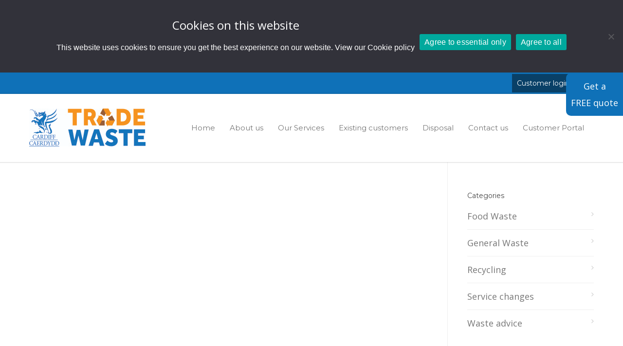

--- FILE ---
content_type: text/html; charset=UTF-8
request_url: https://www.cardifftradewaste.co.uk/tag/cardiff/
body_size: 14719
content:
<!doctype html>
<html lang="en-US">
<head>
<meta http-equiv="Content-Type" content="text/html; charset=UTF-8" />
<!-- Mobile Specific Metas & Favicons -->
<meta name="viewport" content="width=device-width, initial-scale=1, maximum-scale=1, user-scalable=0"><link rel="shortcut icon" href="https://www.cardifftradewaste.co.uk/wp-content/uploads/2021/04/favicon.ico"><link rel="apple-touch-icon" href="https://www.cardifftradewaste.co.uk/wp-content/uploads/2021/04/iphone.png"><link rel="apple-touch-icon" sizes="120x120" href="https://www.cardifftradewaste.co.uk/wp-content/uploads/2021/04/iphone_retina.png"><link rel="apple-touch-icon" sizes="76x76" href="https://www.cardifftradewaste.co.uk/wp-content/uploads/2021/04/ipad_mini.png"><link rel="apple-touch-icon" sizes="152x152" href="https://www.cardifftradewaste.co.uk/wp-content/uploads/2021/04/ipad_retina.png">	
<!-- SKIP PRICES -->
<script type="text/javascript">
	let custom_prices = {
	    //scrap metal
	    ScrapMetal_4cy:00,
	    ScrapMetal_6cy:125,
	    ScrapMetal_8cy:150,
	    //plasterboard
	    Plasterboard_4cy:250,
	    Plasterboard_6cy:300,
	    Plasterboard_8cy:350,
	    //wood
	    Wood_4cy:00,
	    Wood_6cy:155,
	    Wood_8cy:185,
	    //mixed
		Mixed_6cy:00,
		Mixed_8cy:00,
		//rubble
		Rubble_4cy:00,
		Rubble_6cy:125,
		Rubble_8cy:150,
		//soil
		Soil_4cy:00,
		Soil_6cy:125,
		Soil_8cy:00,
		//garden
		Garden_4cy:00,
		Garden_6cy:125,
		Garden_8cy:150	}
</script>	
	
<!-- WordPress Stuff -->

<script type="text/javascript" src="https://www.cardifftradewaste.co.uk//wp-content/themes/unicon-child/framework/js/iframeResizer.min.js"></script> 

<meta name='robots' content='index, follow, max-image-preview:large, max-snippet:-1, max-video-preview:-1' />
<link rel="alternate" hreflang="en" href="https://www.cardifftradewaste.co.uk/tag/cardiff/" />
<link rel="alternate" hreflang="cy" href="https://www.cardifftradewaste.co.uk/tag/cardiff-cy/?lang=cy" />
<link rel="alternate" hreflang="x-default" href="https://www.cardifftradewaste.co.uk/tag/cardiff/" />

	<!-- This site is optimized with the Yoast SEO plugin v26.6 - https://yoast.com/wordpress/plugins/seo/ -->
	<title>Cardiff Archives - Cardiff Trade Waste</title>
	<link rel="canonical" href="https://www.cardifftradewaste.co.uk/tag/cardiff/" />
	<meta property="og:locale" content="en_US" />
	<meta property="og:type" content="article" />
	<meta property="og:title" content="Cardiff Archives - Cardiff Trade Waste" />
	<meta property="og:url" content="https://www.cardifftradewaste.co.uk/tag/cardiff/" />
	<meta property="og:site_name" content="Cardiff Trade Waste" />
	<meta name="twitter:card" content="summary_large_image" />
	<script type="application/ld+json" class="yoast-schema-graph">{"@context":"https://schema.org","@graph":[{"@type":"CollectionPage","@id":"https://www.cardifftradewaste.co.uk/tag/cardiff/","url":"https://www.cardifftradewaste.co.uk/tag/cardiff/","name":"Cardiff Archives - Cardiff Trade Waste","isPartOf":{"@id":"https://www.cardifftradewaste.co.uk/#website"},"breadcrumb":{"@id":"https://www.cardifftradewaste.co.uk/tag/cardiff/#breadcrumb"},"inLanguage":"en-US"},{"@type":"BreadcrumbList","@id":"https://www.cardifftradewaste.co.uk/tag/cardiff/#breadcrumb","itemListElement":[{"@type":"ListItem","position":1,"name":"Home","item":"https://www.cardifftradewaste.co.uk/"},{"@type":"ListItem","position":2,"name":"Cardiff"}]},{"@type":"WebSite","@id":"https://www.cardifftradewaste.co.uk/#website","url":"https://www.cardifftradewaste.co.uk/","name":"Cardiff Trade Waste","description":"Cardiff Trade Waste","potentialAction":[{"@type":"SearchAction","target":{"@type":"EntryPoint","urlTemplate":"https://www.cardifftradewaste.co.uk/?s={search_term_string}"},"query-input":{"@type":"PropertyValueSpecification","valueRequired":true,"valueName":"search_term_string"}}],"inLanguage":"en-US"}]}</script>
	<!-- / Yoast SEO plugin. -->


<link rel='dns-prefetch' href='//fonts.googleapis.com' />
<link rel="alternate" type="application/rss+xml" title="Cardiff Trade Waste &raquo; Feed" href="https://www.cardifftradewaste.co.uk/feed/" />
<link rel="alternate" type="application/rss+xml" title="Cardiff Trade Waste &raquo; Comments Feed" href="https://www.cardifftradewaste.co.uk/comments/feed/" />
<link rel="alternate" type="application/rss+xml" title="Cardiff Trade Waste &raquo; Cardiff Tag Feed" href="https://www.cardifftradewaste.co.uk/tag/cardiff/feed/" />
<style id='wp-img-auto-sizes-contain-inline-css' type='text/css'>
img:is([sizes=auto i],[sizes^="auto," i]){contain-intrinsic-size:3000px 1500px}
/*# sourceURL=wp-img-auto-sizes-contain-inline-css */
</style>

<style id='wp-emoji-styles-inline-css' type='text/css'>

	img.wp-smiley, img.emoji {
		display: inline !important;
		border: none !important;
		box-shadow: none !important;
		height: 1em !important;
		width: 1em !important;
		margin: 0 0.07em !important;
		vertical-align: -0.1em !important;
		background: none !important;
		padding: 0 !important;
	}
/*# sourceURL=wp-emoji-styles-inline-css */
</style>
<link rel='stylesheet' id='wp-block-library-css' href='https://www.cardifftradewaste.co.uk/wp-includes/css/dist/block-library/style.min.css' type='text/css' media='all' />
<style id='global-styles-inline-css' type='text/css'>
:root{--wp--preset--aspect-ratio--square: 1;--wp--preset--aspect-ratio--4-3: 4/3;--wp--preset--aspect-ratio--3-4: 3/4;--wp--preset--aspect-ratio--3-2: 3/2;--wp--preset--aspect-ratio--2-3: 2/3;--wp--preset--aspect-ratio--16-9: 16/9;--wp--preset--aspect-ratio--9-16: 9/16;--wp--preset--color--black: #000000;--wp--preset--color--cyan-bluish-gray: #abb8c3;--wp--preset--color--white: #ffffff;--wp--preset--color--pale-pink: #f78da7;--wp--preset--color--vivid-red: #cf2e2e;--wp--preset--color--luminous-vivid-orange: #ff6900;--wp--preset--color--luminous-vivid-amber: #fcb900;--wp--preset--color--light-green-cyan: #7bdcb5;--wp--preset--color--vivid-green-cyan: #00d084;--wp--preset--color--pale-cyan-blue: #8ed1fc;--wp--preset--color--vivid-cyan-blue: #0693e3;--wp--preset--color--vivid-purple: #9b51e0;--wp--preset--gradient--vivid-cyan-blue-to-vivid-purple: linear-gradient(135deg,rgb(6,147,227) 0%,rgb(155,81,224) 100%);--wp--preset--gradient--light-green-cyan-to-vivid-green-cyan: linear-gradient(135deg,rgb(122,220,180) 0%,rgb(0,208,130) 100%);--wp--preset--gradient--luminous-vivid-amber-to-luminous-vivid-orange: linear-gradient(135deg,rgb(252,185,0) 0%,rgb(255,105,0) 100%);--wp--preset--gradient--luminous-vivid-orange-to-vivid-red: linear-gradient(135deg,rgb(255,105,0) 0%,rgb(207,46,46) 100%);--wp--preset--gradient--very-light-gray-to-cyan-bluish-gray: linear-gradient(135deg,rgb(238,238,238) 0%,rgb(169,184,195) 100%);--wp--preset--gradient--cool-to-warm-spectrum: linear-gradient(135deg,rgb(74,234,220) 0%,rgb(151,120,209) 20%,rgb(207,42,186) 40%,rgb(238,44,130) 60%,rgb(251,105,98) 80%,rgb(254,248,76) 100%);--wp--preset--gradient--blush-light-purple: linear-gradient(135deg,rgb(255,206,236) 0%,rgb(152,150,240) 100%);--wp--preset--gradient--blush-bordeaux: linear-gradient(135deg,rgb(254,205,165) 0%,rgb(254,45,45) 50%,rgb(107,0,62) 100%);--wp--preset--gradient--luminous-dusk: linear-gradient(135deg,rgb(255,203,112) 0%,rgb(199,81,192) 50%,rgb(65,88,208) 100%);--wp--preset--gradient--pale-ocean: linear-gradient(135deg,rgb(255,245,203) 0%,rgb(182,227,212) 50%,rgb(51,167,181) 100%);--wp--preset--gradient--electric-grass: linear-gradient(135deg,rgb(202,248,128) 0%,rgb(113,206,126) 100%);--wp--preset--gradient--midnight: linear-gradient(135deg,rgb(2,3,129) 0%,rgb(40,116,252) 100%);--wp--preset--font-size--small: 13px;--wp--preset--font-size--medium: 20px;--wp--preset--font-size--large: 36px;--wp--preset--font-size--x-large: 42px;--wp--preset--spacing--20: 0.44rem;--wp--preset--spacing--30: 0.67rem;--wp--preset--spacing--40: 1rem;--wp--preset--spacing--50: 1.5rem;--wp--preset--spacing--60: 2.25rem;--wp--preset--spacing--70: 3.38rem;--wp--preset--spacing--80: 5.06rem;--wp--preset--shadow--natural: 6px 6px 9px rgba(0, 0, 0, 0.2);--wp--preset--shadow--deep: 12px 12px 50px rgba(0, 0, 0, 0.4);--wp--preset--shadow--sharp: 6px 6px 0px rgba(0, 0, 0, 0.2);--wp--preset--shadow--outlined: 6px 6px 0px -3px rgb(255, 255, 255), 6px 6px rgb(0, 0, 0);--wp--preset--shadow--crisp: 6px 6px 0px rgb(0, 0, 0);}:where(.is-layout-flex){gap: 0.5em;}:where(.is-layout-grid){gap: 0.5em;}body .is-layout-flex{display: flex;}.is-layout-flex{flex-wrap: wrap;align-items: center;}.is-layout-flex > :is(*, div){margin: 0;}body .is-layout-grid{display: grid;}.is-layout-grid > :is(*, div){margin: 0;}:where(.wp-block-columns.is-layout-flex){gap: 2em;}:where(.wp-block-columns.is-layout-grid){gap: 2em;}:where(.wp-block-post-template.is-layout-flex){gap: 1.25em;}:where(.wp-block-post-template.is-layout-grid){gap: 1.25em;}.has-black-color{color: var(--wp--preset--color--black) !important;}.has-cyan-bluish-gray-color{color: var(--wp--preset--color--cyan-bluish-gray) !important;}.has-white-color{color: var(--wp--preset--color--white) !important;}.has-pale-pink-color{color: var(--wp--preset--color--pale-pink) !important;}.has-vivid-red-color{color: var(--wp--preset--color--vivid-red) !important;}.has-luminous-vivid-orange-color{color: var(--wp--preset--color--luminous-vivid-orange) !important;}.has-luminous-vivid-amber-color{color: var(--wp--preset--color--luminous-vivid-amber) !important;}.has-light-green-cyan-color{color: var(--wp--preset--color--light-green-cyan) !important;}.has-vivid-green-cyan-color{color: var(--wp--preset--color--vivid-green-cyan) !important;}.has-pale-cyan-blue-color{color: var(--wp--preset--color--pale-cyan-blue) !important;}.has-vivid-cyan-blue-color{color: var(--wp--preset--color--vivid-cyan-blue) !important;}.has-vivid-purple-color{color: var(--wp--preset--color--vivid-purple) !important;}.has-black-background-color{background-color: var(--wp--preset--color--black) !important;}.has-cyan-bluish-gray-background-color{background-color: var(--wp--preset--color--cyan-bluish-gray) !important;}.has-white-background-color{background-color: var(--wp--preset--color--white) !important;}.has-pale-pink-background-color{background-color: var(--wp--preset--color--pale-pink) !important;}.has-vivid-red-background-color{background-color: var(--wp--preset--color--vivid-red) !important;}.has-luminous-vivid-orange-background-color{background-color: var(--wp--preset--color--luminous-vivid-orange) !important;}.has-luminous-vivid-amber-background-color{background-color: var(--wp--preset--color--luminous-vivid-amber) !important;}.has-light-green-cyan-background-color{background-color: var(--wp--preset--color--light-green-cyan) !important;}.has-vivid-green-cyan-background-color{background-color: var(--wp--preset--color--vivid-green-cyan) !important;}.has-pale-cyan-blue-background-color{background-color: var(--wp--preset--color--pale-cyan-blue) !important;}.has-vivid-cyan-blue-background-color{background-color: var(--wp--preset--color--vivid-cyan-blue) !important;}.has-vivid-purple-background-color{background-color: var(--wp--preset--color--vivid-purple) !important;}.has-black-border-color{border-color: var(--wp--preset--color--black) !important;}.has-cyan-bluish-gray-border-color{border-color: var(--wp--preset--color--cyan-bluish-gray) !important;}.has-white-border-color{border-color: var(--wp--preset--color--white) !important;}.has-pale-pink-border-color{border-color: var(--wp--preset--color--pale-pink) !important;}.has-vivid-red-border-color{border-color: var(--wp--preset--color--vivid-red) !important;}.has-luminous-vivid-orange-border-color{border-color: var(--wp--preset--color--luminous-vivid-orange) !important;}.has-luminous-vivid-amber-border-color{border-color: var(--wp--preset--color--luminous-vivid-amber) !important;}.has-light-green-cyan-border-color{border-color: var(--wp--preset--color--light-green-cyan) !important;}.has-vivid-green-cyan-border-color{border-color: var(--wp--preset--color--vivid-green-cyan) !important;}.has-pale-cyan-blue-border-color{border-color: var(--wp--preset--color--pale-cyan-blue) !important;}.has-vivid-cyan-blue-border-color{border-color: var(--wp--preset--color--vivid-cyan-blue) !important;}.has-vivid-purple-border-color{border-color: var(--wp--preset--color--vivid-purple) !important;}.has-vivid-cyan-blue-to-vivid-purple-gradient-background{background: var(--wp--preset--gradient--vivid-cyan-blue-to-vivid-purple) !important;}.has-light-green-cyan-to-vivid-green-cyan-gradient-background{background: var(--wp--preset--gradient--light-green-cyan-to-vivid-green-cyan) !important;}.has-luminous-vivid-amber-to-luminous-vivid-orange-gradient-background{background: var(--wp--preset--gradient--luminous-vivid-amber-to-luminous-vivid-orange) !important;}.has-luminous-vivid-orange-to-vivid-red-gradient-background{background: var(--wp--preset--gradient--luminous-vivid-orange-to-vivid-red) !important;}.has-very-light-gray-to-cyan-bluish-gray-gradient-background{background: var(--wp--preset--gradient--very-light-gray-to-cyan-bluish-gray) !important;}.has-cool-to-warm-spectrum-gradient-background{background: var(--wp--preset--gradient--cool-to-warm-spectrum) !important;}.has-blush-light-purple-gradient-background{background: var(--wp--preset--gradient--blush-light-purple) !important;}.has-blush-bordeaux-gradient-background{background: var(--wp--preset--gradient--blush-bordeaux) !important;}.has-luminous-dusk-gradient-background{background: var(--wp--preset--gradient--luminous-dusk) !important;}.has-pale-ocean-gradient-background{background: var(--wp--preset--gradient--pale-ocean) !important;}.has-electric-grass-gradient-background{background: var(--wp--preset--gradient--electric-grass) !important;}.has-midnight-gradient-background{background: var(--wp--preset--gradient--midnight) !important;}.has-small-font-size{font-size: var(--wp--preset--font-size--small) !important;}.has-medium-font-size{font-size: var(--wp--preset--font-size--medium) !important;}.has-large-font-size{font-size: var(--wp--preset--font-size--large) !important;}.has-x-large-font-size{font-size: var(--wp--preset--font-size--x-large) !important;}
/*# sourceURL=global-styles-inline-css */
</style>

<style id='classic-theme-styles-inline-css' type='text/css'>
/*! This file is auto-generated */
.wp-block-button__link{color:#fff;background-color:#32373c;border-radius:9999px;box-shadow:none;text-decoration:none;padding:calc(.667em + 2px) calc(1.333em + 2px);font-size:1.125em}.wp-block-file__button{background:#32373c;color:#fff;text-decoration:none}
/*# sourceURL=/wp-includes/css/classic-themes.min.css */
</style>
<link rel='stylesheet' id='contact-form-7-css' href='https://www.cardifftradewaste.co.uk/wp-content/plugins/contact-form-7/includes/css/styles.css' type='text/css' media='all' />
<style id='contact-form-7-inline-css' type='text/css'>
.wpcf7 .wpcf7-recaptcha iframe {margin-bottom: 0;}.wpcf7 .wpcf7-recaptcha[data-align="center"] > div {margin: 0 auto;}.wpcf7 .wpcf7-recaptcha[data-align="right"] > div {margin: 0 0 0 auto;}
/*# sourceURL=contact-form-7-inline-css */
</style>
<link rel='stylesheet' id='cookie-notice-front-css' href='https://www.cardifftradewaste.co.uk/wp-content/plugins/cookie-notice/css/front.min.css' type='text/css' media='all' />
<link rel='stylesheet' id='wpml-legacy-horizontal-list-0-css' href='https://www.cardifftradewaste.co.uk/wp-content/plugins/sitepress-multilingual-cms/templates/language-switchers/legacy-list-horizontal/style.min.css' type='text/css' media='all' />
<link rel='stylesheet' id='custom-style-css' href='https://www.cardifftradewaste.co.uk/wp-content/themes/unicon-child/framework/css/custom-modal.css' type='text/css' media='all' />
<link rel='stylesheet' id='stylesheet-css' href='https://www.cardifftradewaste.co.uk/wp-content/themes/unicon-child/style.css' type='text/css' media='all' />
<link rel='stylesheet' id='js_composer_front-css' href='https://www.cardifftradewaste.co.uk/wp-content/plugins/js_composer/assets/css/js_composer.min.css' type='text/css' media='all' />
<link rel='stylesheet' id='shortcodes-css' href='https://www.cardifftradewaste.co.uk/wp-content/themes/unicon/framework/css/shortcodes.css' type='text/css' media='all' />
<link rel='stylesheet' id='responsive-css' href='https://www.cardifftradewaste.co.uk/wp-content/themes/unicon/framework/css/responsive.css' type='text/css' media='all' />
<link rel='stylesheet' id='cf7cf-style-css' href='https://www.cardifftradewaste.co.uk/wp-content/plugins/cf7-conditional-fields/style.css' type='text/css' media='all' />
<link rel='stylesheet' id='redux-google-fonts-minti_data-css' href='https://fonts.googleapis.com/css?family=Montserrat%3A100%2C200%2C300%2C400%2C500%2C600%2C700%2C800%2C900%2C100italic%2C200italic%2C300italic%2C400italic%2C500italic%2C600italic%2C700italic%2C800italic%2C900italic%7COpen+Sans%3A300%2C400%2C500%2C600%2C700%2C800%2C300italic%2C400italic%2C500italic%2C600italic%2C700italic%2C800italic&#038;subset=latin&#038;ver=1726479253' type='text/css' media='all' />
<!--n2css--><!--n2js--><script type="text/javascript" src="https://www.cardifftradewaste.co.uk/wp-includes/js/jquery/jquery.min.js" id="jquery-core-js"></script>
<script type="text/javascript" src="https://www.cardifftradewaste.co.uk/wp-includes/js/jquery/jquery-migrate.min.js" id="jquery-migrate-js"></script>
<script type="text/javascript" id="cookie-notice-front-js-before">
/* <![CDATA[ */
var cnArgs = {"ajaxUrl":"https:\/\/www.cardifftradewaste.co.uk\/wp-admin\/admin-ajax.php","nonce":"81fb866293","hideEffect":"fade","position":"top","onScroll":false,"onScrollOffset":100,"onClick":false,"cookieName":"cookie_notice_accepted","cookieTime":2592000,"cookieTimeRejected":2592000,"globalCookie":false,"redirection":true,"cache":true,"revokeCookies":true,"revokeCookiesOpt":"manual"};

//# sourceURL=cookie-notice-front-js-before
/* ]]> */
</script>
<script type="text/javascript" src="https://www.cardifftradewaste.co.uk/wp-content/plugins/cookie-notice/js/front.min.js" id="cookie-notice-front-js"></script>
<script type="text/javascript" src="https://www.cardifftradewaste.co.uk/wp-content/themes/unicon-child/framework/js/custom-modal.js" id="custom-script-js"></script>
<script></script><link rel="https://api.w.org/" href="https://www.cardifftradewaste.co.uk/wp-json/" /><link rel="alternate" title="JSON" type="application/json" href="https://www.cardifftradewaste.co.uk/wp-json/wp/v2/tags/61" /><link rel="EditURI" type="application/rsd+xml" title="RSD" href="https://www.cardifftradewaste.co.uk/xmlrpc.php?rsd" />
<meta name="generator" content="WPML ver:4.8.6 stt:1,11;" />
<style type="text/css">
body{font:400 18px Open Sans,Arial,Helvetica,sans-serif;color:#777777;line-height:1.9;}.wrapall,.boxed-layout{background-color:#ffffff;}body.page-template-page-blank-php{background:#ffffff !important;}h1,.title-h1{font:28px Open Sans,Arial,Helvetica,sans-serif;color:#333333;}h2{font:24px Open Sans,Arial,Helvetica,sans-serif;color:#333333;}h3{font:20px Open Sans,Arial,Helvetica,sans-serif;color:#333333;}h4{font:16px Open Sans,Arial,Helvetica,sans-serif;color:#333333;}h5{font:16px Open Sans,Arial,Helvetica,sans-serif;color:#333333;}h6{font:16px Open Sans,Arial,Helvetica,sans-serif;color:#333333;}.title{font-family:'Open Sans',Arial,Helvetica,sans-serif;}h1 a,h2 a,h3 a,h4 a,h5 a,h6 a{font-weight:inherit;color:inherit;}h1 a:hover,h2 a:hover,h3 a:hover,h4 a:hover,h5 a:hover,h6 a:hover,a:hover h1,a:hover h2,a:hover h3,a:hover h4,a:hover h5,a:hover h6{color:#333333;}a{color:#0f71b8;}a:hover{color:#333333;}input[type='text'],input[type='password'],input[type='email'],input[type='tel'],input[type='date'],input[type='number'],textarea,select{font-family:Open Sans,Arial,Helvetica,sans-serif;font-size:18px;}#sidebar .widget h3{font:14px Montserrat,Arial,Helvetica,sans-serif;color:#444444;}.container .twelve.alt.sidebar-right,.container .twelve.alt.sidebar-left,#sidebar.sidebar-right #sidebar-widgets,#sidebar.sidebar-left #sidebar-widgets{border-color:#efefef;}#topbar{background:#f5f5f5;color:#777777;}#topbar a{color:#999999;}#topbar a:hover{color:#333333;}@media only screen and (max-width:767px){#topbar .topbar-col1{background:#f5f5f5;}} #navigation > ul > li > a{font:15px Montserrat,Arial,Helvetica,sans-serif;color:#777777;}#navigation > ul > li:hover > a,#navigation > ul > li > a:hover{color:#0f71b8;}#navigation li.current-menu-item > a:hover,#navigation li.current-page-ancestor > a:hover,#navigation li.current-menu-ancestor > a:hover,#navigation li.current-menu-parent > a:hover,#navigation li.current_page_ancestor > a:hover,#navigation > ul > li.sfHover > a{color:#0f71b8;}#navigation li.current-menu-item > a,#navigation li.current-page-ancestor > a,#navigation li.current-menu-ancestor > a,#navigation li.current-menu-parent > a,#navigation li.current_page_ancestor > a{color:#0f71b8;}#navigation ul li:hover{border-color:#0f71b8;}#navigation li.current-menu-item,#navigation li.current-page-ancestor,#navigation li.current-menu-ancestor,#navigation li.current-menu-parent,#navigation li.current_page_ancestor{border-color:#0f71b8;}#navigation .sub-menu{background:#0f71b8;}#navigation .sub-menu li a{font:13px Open Sans,Arial,Helvetica,sans-serif;color:#f2f2f2;}#navigation .sub-menu li a:hover{color:#ffffff;}#navigation .sub-menu li.current_page_item > a,#navigation .sub-menu li.current_page_item > a:hover,#navigation .sub-menu li.current-menu-item > a,#navigation .sub-menu li.current-menu-item > a:hover,#navigation .sub-menu li.current-page-ancestor > a,#navigation .sub-menu li.current-page-ancestor > a:hover,#navigation .sub-menu li.current-menu-ancestor > a,#navigation .sub-menu li.current-menu-ancestor > a:hover,#navigation .sub-menu li.current-menu-parent > a,#navigation .sub-menu li.current-menu-parent > a:hover,#navigation .sub-menu li.current_page_ancestor > a,#navigation .sub-menu li.current_page_ancestor > a:hover{color:#ffffff;}#navigation .sub-menu li a,#navigation .sub-menu ul li a{border-color:#f7f7f7;}#navigation > ul > li.megamenu > ul.sub-menu{background:#0f71b8;border-color:#0f71b8;}#navigation > ul > li.megamenu > ul > li{border-right-color:#f7f7f7 !important;}#navigation > ul > li.megamenu ul li a{color:#f2f2f2;}#navigation > ul > li.megamenu > ul > li > a{color:#ffffff;}#navigation > ul > li.megamenu > ul ul li a:hover,#header #navigation > ul > li.megamenu > ul ul li.current-menu-item a{color:#ffffff !important;background-color:#333333 !important;} #search-btn,#shopping-btn,#close-search-btn{color:#bbbbbb;}#search-btn:hover,#shopping-btn:hover,#close-search-btn:hover{color:#999999;}#slogan{font:400 20px Open Sans,Arial,Helvetica,sans-serif;color:#777777;margin-top:26px;} #mobile-navigation{background:#0f71b8;}#mobile-navigation ul li a{font:13px Open Sans,Arial,Helvetica,sans-serif;color:#f2f2f2;border-bottom-color:#f7f7f7 !important;}#mobile-navigation ul li a:hover,#mobile-navigation ul li a:hover [class^='fa-'],#mobile-navigation li.open > a,#mobile-navigation ul li.current-menu-item > a,#mobile-navigation ul li.current-menu-ancestor > a{color:#ffffff;}body #mobile-navigation li.open > a [class^='fa-']{color:#ffffff;}#mobile-navigation form,#mobile-navigation form input{background:#444444;color:#cccccc;}#mobile-navigation form:before{color:#cccccc;}#mobile-header{background:#ffffff;height:140px;}#mobile-navigation-btn,#mobile-cart-btn,#mobile-shopping-btn{color:#bbbbbb;line-height:140px;}#mobile-navigation-btn:hover,#mobile-cart-btn:hover,#mobile-shopping-btn:hover{color:#999999;}#mobile-header .logo{margin-top:30px;} #header.header-v1{min-height:140px;background:#ffffff;}.header-v1 .logo{margin-top:30px;}.header-v1 #navigation > ul > li{height:140px;padding-top:60px;}.header-v1 #navigation .sub-menu{top:140px;}.header-v1 .header-icons-divider{line-height:140px;background:#efefef;}#header.header-v1 .widget_shopping_cart{top:140px;}.header-v1 #search-btn,.header-v1 #close-search-btn,.header-v1 #shopping-btn{line-height:140px;}.header-v1 #search-top,.header-v1 #search-top input{height:140px;}.header-v1 #search-top input{color:#666666;font-family:Open Sans,Arial,Helvetica,sans-serif;} #header.header-v3{background:#ffffff;}.header-v3 .navigation-wrap{background:#ffffff;border-top:1px solid #efefef;}.header-v3 .logo{margin-top:30px;margin-bottom:30px;} #header.header-v4{background:#ffffff;}.header-v4 .navigation-wrap{background:#ffffff;border-top:1px solid #efefef;}.header-v4 .logo{margin-top:30px;margin-bottom:30px;} #transparentimage{padding:140px 0 0 0;}.header-is-transparent #mobile-navigation{top:140px;} .stuck{background:#ffffff;} .titlebar h1,.title-h1{font:22px Open Sans,Arial,Helvetica,sans-serif;color:#777777;}#fulltitle{background:#f9f9f9;border-bottom:1px solid #efefef;}#breadcrumbs{margin-top:6px;}#breadcrumbs,#breadcrumbs a{font:13px Open Sans,Arial,Helvetica,sans-serif;color:#aaaaaa;}#breadcrumbs a:hover{color:#666666;}#fullimagecenter h1,#transparentimage h1,#fullimagecenter .title-h1,#transparentimage .title-h1{font:42px Montserrat,Arial,Helvetica,sans-serif;color:#ffffff;text-transform:uppercase;letter-spacing:1px;text-align:center;} #footer .widget h3{font:13px Montserrat,Arial,Helvetica,sans-serif;color:#ffffff;}#footer{color:#f2f2f2;border-top:4px none #1cbac8;}#footer{background-color:#0f71b8;}#footer a,#footer .widget ul li:after{color:#ededed;}#footer a:hover,#footer .widget ul li:hover:after{color:#ffffff;}#footer .widget ul li{border-bottom-color:#333333;} #copyright{background:#1b1b1b;color:#777777;}#copyright a{color:#999999;}#copyright a:hover{color:#cccccc;} .highlight{color:#0f71b8 !important;}::selection{background:#0f71b8;}::-moz-selection{background:#0f71b8;}#shopping-btn span{background:#0f71b8;}.blog-page .post h1 a:hover,.blog-page .post h2 a:hover{color:#0f71b8;}.entry-image .entry-overlay{background:#0f71b8;}.entry-quote a:hover{background:#0f71b8;}.entry-link a:hover{background:#0f71b8;}.blog-single .entry-tags a:hover{color:#0f71b8;}.sharebox ul li a:hover{color:#0f71b8;}.commentlist li.bypostauthor .comment-text{border-color:#0f71b8;}#pagination .current a{background:#0f71b8;}#filters ul li a:hover{color:#0f71b8;}#filters ul li a.active{color:#0f71b8;}#back-to-top a:hover{background-color:#0f71b8;}#sidebar .widget ul li a:hover{color:#0f71b8;}#sidebar .widget ul li:hover:after{color:#0f71b8;}.widget_tag_cloud a:hover,.widget_product_tag_cloud a:hover{background:#0f71b8;border-color:#0f71b8;}.widget_portfolio .portfolio-widget-item .portfolio-overlay{background:#0f71b8;}#sidebar .widget_nav_menu ul li a:hover{color:#0f71b8;}#footer .widget_tag_cloud a:hover,#footer .widget_product_tag_cloud a:hover{background:#0f71b8;border-color:#0f71b8;} .box.style-2{border-top-color:#0f71b8;}.box.style-4{border-color:#0f71b8;}.box.style-6{background:#0f71b8;}a.button,input[type=submit],button,.minti_button{background:#0f71b8;border-color:#0f71b8;}a.button.color-2{color:#0f71b8;border-color:#0f71b8;}a.button.color-3{background:#0f71b8;border-color:#0f71b8;}a.button.color-9{color:#0f71b8;}a.button.color-6:hover{background:#0f71b8;border-color:#0f71b8;}a.button.color-7:hover{background:#0f71b8;border-color:#0f71b8;}.counter-number{color:#0f71b8;}.divider-title.align-center:after,.divider-title.align-left:after{background-color:#0f71b8}.divider5{border-bottom-color:#0f71b8;}.dropcap.dropcap-circle{background-color:#0f71b8;}.dropcap.dropcap-box{background-color:#0f71b8;}.dropcap.dropcap-color{color:#0f71b8;}.toggle .toggle-title.active,.color-light .toggle .toggle-title.active{background:#0f71b8;border-color:#0f71b8;}.iconbox-style-1.icon-color-accent i.boxicon,.iconbox-style-2.icon-color-accent i.boxicon,.iconbox-style-3.icon-color-accent i.boxicon,.iconbox-style-8.icon-color-accent i.boxicon,.iconbox-style-9.icon-color-accent i.boxicon{color:#0f71b8!important;}.iconbox-style-4.icon-color-accent i.boxicon,.iconbox-style-5.icon-color-accent i.boxicon,.iconbox-style-6.icon-color-accent i.boxicon,.iconbox-style-7.icon-color-accent i.boxicon,.flip .icon-color-accent.card .back{background:#0f71b8;}.latest-blog .blog-item .blog-overlay{background:#0f71b8;}.latest-blog .blog-item .blog-pic i{color:#0f71b8;}.latest-blog .blog-item h4 a:hover{color:#0f71b8;}.progressbar .progress-percentage{background:#0f71b8;}.wpb_widgetised_column .widget ul li a:hover{color:#0f71b8;}.wpb_widgetised_column .widget ul li:hover:after{color:#0f71b8;}.wpb_accordion .wpb_accordion_wrapper .ui-state-active .ui-icon{background-color:#0f71b8;}.wpb_accordion .wpb_accordion_wrapper .ui-state-active.wpb_accordion_header a{color:#0f71b8;}.wpb_accordion .wpb_accordion_wrapper .wpb_accordion_header a:hover,.wpb_accordion .wpb_accordion_wrapper .wpb_accordion_header a:hover .ui-state-default .ui-icon{color:#0f71b8;}.wpb_accordion .wpb_accordion_wrapper .wpb_accordion_header:hover .ui-icon{background-color:#0f71b8!important;}.wpb_content_element.wpb_tabs .wpb_tabs_nav li.ui-tabs-active{border-bottom-color:#0f71b8;}.portfolio-item h4 a:hover{color:#0f71b8;}.portfolio-filters ul li a:hover{color:#0f71b8;}.portfolio-filters ul li a.active{color:#0f71b8;}.portfolio-overlay-icon .portfolio-overlay{background:#0f71b8;}.portfolio-overlay-icon i{color:#0f71b8;}.portfolio-overlay-effect .portfolio-overlay{background:#0f71b8;}.portfolio-overlay-name .portfolio-overlay{background:#0f71b8;}.portfolio-detail-attributes ul li a:hover{color:#0f71b8;}a.catimage:hover .catimage-text{background:#0f71b8;} .products li h3{font:400 18px Open Sans,Arial,Helvetica,sans-serif;color:#777777;}.woocommerce .button.checkout-button{background:#0f71b8;border-color:#0f71b8;}.woocommerce .products .onsale{background:#0f71b8;}.product .onsale{background:#0f71b8;}button.single_add_to_cart_button:hover{background:#0f71b8;}.woocommerce-tabs > ul > li.active a{color:#0f71b8;border-bottom-color:#0f71b8;}p.stars a:hover{background:#0f71b8;}p.stars a.active,p.stars a.active:after{background:#0f71b8;}.product_list_widget a{color:#0f71b8;}.woocommerce .widget_layered_nav li.chosen a{color:#0f71b8!important;}.woocommerce .widget_product_categories > ul > li.current-cat > a{color:#0f71b8!important;}.woocommerce .widget_product_categories > ul > li.current-cat:after{color:#0f71b8!important;}.woocommerce-message{background:#0f71b8;}.bbp-topics-front ul.super-sticky .bbp-topic-title:before,.bbp-topics ul.super-sticky .bbp-topic-title:before,.bbp-topics ul.sticky .bbp-topic-title:before,.bbp-forum-content ul.sticky .bbp-topic-title:before{color:#0f71b8!important;}#subscription-toggle a:hover{background:#0f71b8;}.bbp-pagination-links span.current{background:#0f71b8;}div.wpcf7-mail-sent-ok,div.wpcf7-mail-sent-ng,div.wpcf7-spam-blocked,div.wpcf7-validation-errors{background:#0f71b8;}.wpcf7-not-valid{border-color:#0f71b8 !important;}.products .button.add_to_cart_button{color:#0f71b8!important;}.minti_list.color-accent li:before{color:#0f71b8!important;}.blogslider_text .post-categories li a{background-color:#0f71b8;}.minti_zooming_slider .flex-control-nav li .minti_zooming_slider_ghost{background-color:#0f71b8;}.minti_carousel.pagination_numbers .owl-dots .owl-dot.active{background-color:#0f71b8;}.wpb_content_element.wpb_tour .wpb_tabs_nav li.ui-tabs-active,.color-light .wpb_content_element.wpb_tour .wpb_tabs_nav li.ui-tabs-active{background-color:#0f71b8;}.masonry_icon i{color:#0f71b8;}.woocommerce-MyAccount-navigation-link.is-active a{color:#0f71b8;} .font-special,.button,.counter-title,h6,.wpb_accordion .wpb_accordion_wrapper .wpb_accordion_header a,.pricing-plan .pricing-plan-head h3,a.catimage,.divider-title,button,input[type='submit'],input[type='reset'],input[type='button'],.vc_pie_chart h4,.page-404 h3,.minti_masonrygrid_item h4{font-family:'Montserrat',Arial,Helvetica,sans-serif;}.ui-helper-reset{line-height:1.9;} .designed_by{float:left;width:100%;background:black;padding:9px;box-sizing:border-box;font-size:.8em;color:#bdbdbd;}.designed_by p{float:left;margin:0;text-indent:20px;margin-right:40px;}.designed_by a{color:white!important;float:left;margin-right:5px;padding-left:10px;padding-right:10px;}.designed_by a:hover,.designed_by a:focus{color:white;text-decoration:underline;}@media only screen and (max-width:800px){.designed_by p{float:left;margin:0;text-indent:0;margin-right:40px;text-align:center;}}  @media only screen and (max-width:767px){#topbar{display:none !important;}}@media only screen and (max-width:1199px){#header,.sticky-wrapper{display:none;}#mobile-header{display:inherit}}
</style><meta name="generator" content="Powered by WPBakery Page Builder - drag and drop page builder for WordPress."/>
<noscript><style> .wpb_animate_when_almost_visible { opacity: 1; }</style></noscript>	
	<!-- position Cookie Policy above main wrapper -->
	<script>
	document.addEventListener("DOMContentLoaded", function () {
	  const cookieNotice = document.getElementById("cookie-notice");
	  const topDiv = document.getElementById("cclang");

	  if (cookieNotice && topDiv && topDiv.parentNode) {
		topDiv.parentNode.insertBefore(cookieNotice, topDiv);
	  }
	});
	</script> 
	<style>#cookie-notice {position: relative!important;}</style>
	<!-- end -->
</head>

<body class="archive tag tag-cardiff tag-61 wp-theme-unicon wp-child-theme-unicon-child smooth-scroll cookies-not-set wpb-js-composer js-comp-ver-8.7.2 vc_responsive" itemscope itemtype="https://schema.org/WebPage">

	<div class="site-wrapper wrapall">
		
		
<!-- #### Site Notice #### -->
<!-- english -->  
		<!-- WARNING MESSAGE TEST -->
			<div class="sitewidenotice">
								<ul>
					 
				</ul>
							</div>
		<!-- end -->
 	  
<!-- #### END #### -->			
		
		

	
<!-- SITE WIDE NOTICE -->
<div class="sitewidenotice hide">
	<div id="custom-warning-nolink">
		<div class="container">
			<!-- english -->
				<p>
				You will be unable to contact us by phone between 8am-12pm on 13 June due to essential maintenance. Please contact us at <a href="mailto:tradewaste@cardiff.gov.uk" title="tradewaste@cardiff.gov.uk">tradewaste@cardiff.gov.uk</a> during these times
				</p>
					</div>	
	</div>
</div>
<!-- END SITE WIDE NOTICE -->


<!-- Language link -->
<div id="cclang">
	<!-- english -->
	<a href="https://cardifftradewasteportal.co.uk/" title="Customer login" class="portal-login">Customer login</a>
		
<div class="wpml-ls-statics-shortcode_actions wpml-ls wpml-ls-legacy-list-horizontal">
	<ul role="menu"><li class="wpml-ls-slot-shortcode_actions wpml-ls-item wpml-ls-item-en wpml-ls-current-language wpml-ls-first-item wpml-ls-item-legacy-list-horizontal" role="none">
				<a href="https://www.cardifftradewaste.co.uk/tag/cardiff/" class="wpml-ls-link" role="menuitem" >
                    <span class="wpml-ls-native" role="menuitem">English</span></a>
			</li><li class="wpml-ls-slot-shortcode_actions wpml-ls-item wpml-ls-item-cy wpml-ls-last-item wpml-ls-item-legacy-list-horizontal" role="none">
				<a href="https://www.cardifftradewaste.co.uk/tag/cardiff-cy/?lang=cy" class="wpml-ls-link" role="menuitem"  aria-label="Switch to Cymraeg" title="Switch to Cymraeg" >
                    <span class="wpml-ls-native" lang="cy">Cymraeg</span></a>
			</li></ul>
</div>
</div>
<!-- end -->

<div id="topbar" class="header-v2 clearfix">
	
	<div class="container">

		<div class="sixteen columns">
			
			<div class="topbar-col1">
							</div>

			<div class="topbar-col2">
									<div class="custom-top-bar">Call 029 2087 xxxx</div>							</div>
			
		</div>
		
	</div>
</div>

<header id="header" class="header header-v1 clearfix">
		
	<div class="container">
	
		<div id="logo-navigation" class="sixteen columns">
			
			<div id="logo" class="logo">
				<!-- english --> 
				<a href="https://www.cardifftradewaste.co.uk/"><img src="/wp-content/uploads/2021/04/TradeWasteLogo_eng.jpg" alt="Cardiff Trade Waste" class="logo_standard eng" /></a>
							</div>

			<div id="navigation" class="clearfix">			
				<div class="header-icons">
												
								</div>	

				<ul id="nav" class="menu"><li id="menu-item-23" class="menu-item menu-item-type-post_type menu-item-object-page menu-item-home menu-item-23"><a href="https://www.cardifftradewaste.co.uk/">Home</a></li>
<li id="menu-item-22" class="menu-item menu-item-type-post_type menu-item-object-page menu-item-has-children menu-item-22"><a href="https://www.cardifftradewaste.co.uk/about-us/">About us</a>
<ul class="sub-menu">
	<li id="menu-item-123" class="menu-item menu-item-type-post_type menu-item-object-page menu-item-123"><a href="https://www.cardifftradewaste.co.uk/about-us/meet-the-team/">Meet the Team</a></li>
	<li id="menu-item-393" class="menu-item menu-item-type-post_type menu-item-object-page menu-item-393"><a href="https://www.cardifftradewaste.co.uk/about-us/news/">News</a></li>
</ul>
</li>
<li id="menu-item-21" class="menu-item menu-item-type-post_type menu-item-object-page menu-item-has-children menu-item-21"><a href="https://www.cardifftradewaste.co.uk/our-services/">Our Services</a>
<ul class="sub-menu">
	<li id="menu-item-67" class="menu-item menu-item-type-post_type menu-item-object-page menu-item-67"><a href="https://www.cardifftradewaste.co.uk/our-services/general-waste/">General waste</a></li>
	<li id="menu-item-125" class="menu-item menu-item-type-post_type menu-item-object-page menu-item-125"><a href="https://www.cardifftradewaste.co.uk/our-services/recycling/">Recycling</a></li>
	<li id="menu-item-124" class="menu-item menu-item-type-post_type menu-item-object-page menu-item-124"><a href="https://www.cardifftradewaste.co.uk/our-services/food-waste/">Food Waste</a></li>
	<li id="menu-item-122" class="menu-item menu-item-type-post_type menu-item-object-page menu-item-122"><a href="https://www.cardifftradewaste.co.uk/our-services/bulky-items/">Bulky Items</a></li>
	<li id="menu-item-121" class="menu-item menu-item-type-post_type menu-item-object-page menu-item-121"><a href="https://www.cardifftradewaste.co.uk/our-services/skip-hire/">Skip Hire</a></li>
	<li id="menu-item-120" class="menu-item menu-item-type-post_type menu-item-object-page menu-item-120"><a href="https://www.cardifftradewaste.co.uk/our-services/event-waste-management/">Event Waste Management</a></li>
	<li id="menu-item-957" class="menu-item menu-item-type-post_type menu-item-object-page menu-item-957"><a href="https://www.cardifftradewaste.co.uk/commercial-recycling-centre/">Commercial Recycling Centre</a></li>
</ul>
</li>
<li id="menu-item-2069" class="menu-item menu-item-type-post_type menu-item-object-page menu-item-has-children menu-item-2069"><a href="https://www.cardifftradewaste.co.uk/existing-customers/">Existing customers</a>
<ul class="sub-menu">
	<li id="menu-item-2075" class="menu-item menu-item-type-post_type menu-item-object-page menu-item-2075"><a href="https://www.cardifftradewaste.co.uk/existing-customers/collections/">Collections</a></li>
	<li id="menu-item-2074" class="menu-item menu-item-type-post_type menu-item-object-page menu-item-2074"><a href="https://www.cardifftradewaste.co.uk/existing-customers/getting-containers-and-bags/">Getting containers and bags</a></li>
	<li id="menu-item-2073" class="menu-item menu-item-type-post_type menu-item-object-page menu-item-2073"><a href="https://www.cardifftradewaste.co.uk/existing-customers/waste-transfer-note-and-duty-of-care-charge/">Waste Transfer Note and Duty of Care charge</a></li>
	<li id="menu-item-2072" class="menu-item menu-item-type-post_type menu-item-object-page menu-item-2072"><a href="https://www.cardifftradewaste.co.uk/existing-customers/your-contract/">Your contract</a></li>
	<li id="menu-item-2071" class="menu-item menu-item-type-post_type menu-item-object-page menu-item-2071"><a href="https://www.cardifftradewaste.co.uk/existing-customers/making-payments/">Making payments</a></li>
	<li id="menu-item-2070" class="menu-item menu-item-type-post_type menu-item-object-page menu-item-2070"><a href="https://www.cardifftradewaste.co.uk/existing-customers/other-services/">Other services</a></li>
	<li id="menu-item-20" class="menu-item menu-item-type-post_type menu-item-object-page menu-item-20"><a href="https://www.cardifftradewaste.co.uk/your-responsibility/">Your Responsibility</a></li>
	<li id="menu-item-2292" class="menu-item menu-item-type-post_type menu-item-object-page menu-item-2292"><a href="https://www.cardifftradewaste.co.uk/termsandconditions/">Terms &#038; Conditions</a></li>
</ul>
</li>
<li id="menu-item-19" class="menu-item menu-item-type-post_type menu-item-object-page menu-item-has-children menu-item-19"><a href="https://www.cardifftradewaste.co.uk/disposal/">Disposal</a>
<ul class="sub-menu">
	<li id="menu-item-407" class="menu-item menu-item-type-post_type menu-item-object-page menu-item-407"><a href="https://www.cardifftradewaste.co.uk/disposal/general-waste-energy-recovery-facility/">General Waste – Energy Recovery Facility</a></li>
	<li id="menu-item-420" class="menu-item menu-item-type-post_type menu-item-object-page menu-item-420"><a href="https://www.cardifftradewaste.co.uk/disposal/recycling-materials-reclamation-facility/">Recycling – Materials Reclamation Facility</a></li>
	<li id="menu-item-419" class="menu-item menu-item-type-post_type menu-item-object-page menu-item-419"><a href="https://www.cardifftradewaste.co.uk/disposal/food-waste-anaerobic-digestion/">Food Waste – Anaerobic Digestion</a></li>
</ul>
</li>
<li id="menu-item-18" class="menu-item menu-item-type-post_type menu-item-object-page menu-item-18"><a href="https://www.cardifftradewaste.co.uk/contact-us/">Contact us</a></li>
<li id="menu-item-1864" class="menu-item menu-item-type-post_type menu-item-object-page menu-item-1864"><a href="https://www.cardifftradewaste.co.uk/portal/">Customer Portal</a></li>
</ul>			</div>
			
		</div>
		
		
			

	</div>	

<!-- ### QUOTE MODAL ### -->
<!-- english -->  	
<!-- <a class="modal-trigger" href="#" data-modal="modal-window">Get a <br />FREE quote</a> -->
<!-- <a class="skipform-trigger" href="https://www.cardifftradewaste.co.uk/skip-hire-form/">Get a <br />FREE quote</a> -->
	<a class="skipform-trigger" href="/freequoteform/">Get a <br />FREE quote</a>
<!-- ### MODAL CODE ### -->
<div id="modal-window" class="modal">
 <div class="modal-sandbox"></div>
  <div class="modal-box">
   <div class="modal-header">
    <button class="close-modal">X</button>    
     <h1>Get a FREE quote</h1>
   </div>
<div class="modal-body">
Simply fill in your details and one of our team will be in touch shortly to further discuss how our services can meet your needs.
<br /><br />

<div class="wpcf7 no-js" id="wpcf7-f5-o1" lang="en-US" dir="ltr" data-wpcf7-id="5">
<div class="screen-reader-response"><p role="status" aria-live="polite" aria-atomic="true"></p> <ul></ul></div>
<form action="/tag/cardiff/#wpcf7-f5-o1" method="post" class="wpcf7-form init" aria-label="Contact form" novalidate="novalidate" data-status="init">
<fieldset class="hidden-fields-container"><input type="hidden" name="_wpcf7" value="5" /><input type="hidden" name="_wpcf7_version" value="6.1.4" /><input type="hidden" name="_wpcf7_locale" value="en_US" /><input type="hidden" name="_wpcf7_unit_tag" value="wpcf7-f5-o1" /><input type="hidden" name="_wpcf7_container_post" value="0" /><input type="hidden" name="_wpcf7_posted_data_hash" value="" /><input type="hidden" name="_wpcf7cf_hidden_group_fields" value="[]" /><input type="hidden" name="_wpcf7cf_hidden_groups" value="[]" /><input type="hidden" name="_wpcf7cf_visible_groups" value="[]" /><input type="hidden" name="_wpcf7cf_repeaters" value="[]" /><input type="hidden" name="_wpcf7cf_steps" value="{}" /><input type="hidden" name="_wpcf7cf_options" value="{&quot;form_id&quot;:5,&quot;conditions&quot;:[],&quot;settings&quot;:{&quot;animation&quot;:&quot;yes&quot;,&quot;animation_intime&quot;:200,&quot;animation_outtime&quot;:200,&quot;conditions_ui&quot;:&quot;normal&quot;,&quot;notice_dismissed&quot;:false,&quot;notice_dismissed_rollback-cf7-6.0.2&quot;:true}}" /><input type="hidden" name="_wpcf7_recaptcha_response" value="" />
</fieldset>
<p><span class="wpcf7-form-control-wrap" data-name="your-name"><input size="40" maxlength="400" class="wpcf7-form-control wpcf7-text wpcf7-validates-as-required" aria-required="true" aria-invalid="false" placeholder="Name" value="" type="text" name="your-name" /></span>
</p>
<p><span class="wpcf7-form-control-wrap" data-name="your-email"><input size="40" maxlength="400" class="wpcf7-form-control wpcf7-email wpcf7-validates-as-required wpcf7-text wpcf7-validates-as-email" aria-required="true" aria-invalid="false" placeholder="Email" value="" type="email" name="your-email" /></span>
</p>
<p><span class="wpcf7-form-control-wrap" data-name="your-address"><input size="40" maxlength="400" class="wpcf7-form-control wpcf7-text wpcf7-validates-as-required" aria-required="true" aria-invalid="false" placeholder="Business / Address" value="" type="text" name="your-address" /></span>
</p>
<p><span class="wpcf7-form-control-wrap" data-name="your-message"><textarea cols="40" rows="5" maxlength="2000" class="wpcf7-form-control wpcf7-textarea" aria-invalid="false" placeholder="Please give as much detail as possible about the service you require" name="your-message"></textarea></span>
</p>
<span class="wpcf7-form-control-wrap recaptcha" data-name="recaptcha"><span data-sitekey="6LdzvtgaAAAAAPdWvDNEeFv5_UgHzLAtvdeJe3do" class="wpcf7-form-control wpcf7-recaptcha g-recaptcha"></span>
<noscript>
	<div class="grecaptcha-noscript">
		<iframe src="https://www.google.com/recaptcha/api/fallback?k=6LdzvtgaAAAAAPdWvDNEeFv5_UgHzLAtvdeJe3do" frameborder="0" scrolling="no" width="310" height="430">
		</iframe>
		<textarea name="g-recaptcha-response" rows="3" cols="40" placeholder="reCaptcha Response Here">
		</textarea>
	</div>
</noscript>
</span>
<p><input class="wpcf7-form-control wpcf7-submit has-spinner" type="submit" value="request a quote" />
</p><input type="text" name="skekI" value="" style="display: none !important;" /><div class="wpcf7-response-output" aria-hidden="true"></div>
</form>
</div>
  </div>
 </div>
</div>
<!-- ### END ### -->
	
</header>

<!-- english -->  
<div id="custom-mobile-modal">
<!-- QUOTE MODAL -->
 <div id="custom-mobile-trigger">	
  <!-- <a class="modal-trigger mobile" href="#" data-modal="modal-window-mob">Get a FREE quote</a> -->
	 <a class="skipform-trigger mobile" href="https://www.cardifftradewaste.co.uk/skip-hire-form/">Get a FREE quote</a>
 </div>
<!-- ### MODAL CODE ### -->
<div id="modal-window-mob" class="modal">
 <div class="modal-sandbox"></div>
  <div class="modal-box">
   <div class="modal-header">
<button class="close-modal">X</button>    
<h1>Get a FREE quote</h1>
</div>
<div class="modal-body">
Simply fill in your details and one of our team will be in touch shortly to further discuss how our services can meet your needs.
<br /><br />

<div class="wpcf7 no-js" id="wpcf7-f5-o2" lang="en-US" dir="ltr" data-wpcf7-id="5">
<div class="screen-reader-response"><p role="status" aria-live="polite" aria-atomic="true"></p> <ul></ul></div>
<form action="/tag/cardiff/#wpcf7-f5-o2" method="post" class="wpcf7-form init" aria-label="Contact form" novalidate="novalidate" data-status="init">
<fieldset class="hidden-fields-container"><input type="hidden" name="_wpcf7" value="5" /><input type="hidden" name="_wpcf7_version" value="6.1.4" /><input type="hidden" name="_wpcf7_locale" value="en_US" /><input type="hidden" name="_wpcf7_unit_tag" value="wpcf7-f5-o2" /><input type="hidden" name="_wpcf7_container_post" value="0" /><input type="hidden" name="_wpcf7_posted_data_hash" value="" /><input type="hidden" name="_wpcf7cf_hidden_group_fields" value="[]" /><input type="hidden" name="_wpcf7cf_hidden_groups" value="[]" /><input type="hidden" name="_wpcf7cf_visible_groups" value="[]" /><input type="hidden" name="_wpcf7cf_repeaters" value="[]" /><input type="hidden" name="_wpcf7cf_steps" value="{}" /><input type="hidden" name="_wpcf7cf_options" value="{&quot;form_id&quot;:5,&quot;conditions&quot;:[],&quot;settings&quot;:{&quot;animation&quot;:&quot;yes&quot;,&quot;animation_intime&quot;:200,&quot;animation_outtime&quot;:200,&quot;conditions_ui&quot;:&quot;normal&quot;,&quot;notice_dismissed&quot;:false,&quot;notice_dismissed_rollback-cf7-6.0.2&quot;:true}}" /><input type="hidden" name="_wpcf7_recaptcha_response" value="" />
</fieldset>
<p><span class="wpcf7-form-control-wrap" data-name="your-name"><input size="40" maxlength="400" class="wpcf7-form-control wpcf7-text wpcf7-validates-as-required" aria-required="true" aria-invalid="false" placeholder="Name" value="" type="text" name="your-name" /></span>
</p>
<p><span class="wpcf7-form-control-wrap" data-name="your-email"><input size="40" maxlength="400" class="wpcf7-form-control wpcf7-email wpcf7-validates-as-required wpcf7-text wpcf7-validates-as-email" aria-required="true" aria-invalid="false" placeholder="Email" value="" type="email" name="your-email" /></span>
</p>
<p><span class="wpcf7-form-control-wrap" data-name="your-address"><input size="40" maxlength="400" class="wpcf7-form-control wpcf7-text wpcf7-validates-as-required" aria-required="true" aria-invalid="false" placeholder="Business / Address" value="" type="text" name="your-address" /></span>
</p>
<p><span class="wpcf7-form-control-wrap" data-name="your-message"><textarea cols="40" rows="5" maxlength="2000" class="wpcf7-form-control wpcf7-textarea" aria-invalid="false" placeholder="Please give as much detail as possible about the service you require" name="your-message"></textarea></span>
</p>
<span class="wpcf7-form-control-wrap recaptcha" data-name="recaptcha"><span data-sitekey="6LdzvtgaAAAAAPdWvDNEeFv5_UgHzLAtvdeJe3do" class="wpcf7-form-control wpcf7-recaptcha g-recaptcha"></span>
<noscript>
	<div class="grecaptcha-noscript">
		<iframe src="https://www.google.com/recaptcha/api/fallback?k=6LdzvtgaAAAAAPdWvDNEeFv5_UgHzLAtvdeJe3do" frameborder="0" scrolling="no" width="310" height="430">
		</iframe>
		<textarea name="g-recaptcha-response" rows="3" cols="40" placeholder="reCaptcha Response Here">
		</textarea>
	</div>
</noscript>
</span>
<p><input class="wpcf7-form-control wpcf7-submit has-spinner" type="submit" value="request a quote" />
</p><input type="text" name="skekI" value="" style="display: none !important;" /><div class="wpcf7-response-output" aria-hidden="true"></div>
</form>
</div>
  </div>
 </div>
</div>
<!-- ### END ### -->
</div>   
 


<div id="mobile-header" class="mobile-header-v1">
    
	<div class="container">
		<div class="sixteen columns">
			<div id="mobile-logo" class="logo">
				<!-- english --> 
				<a href="https://www.cardifftradewaste.co.uk/"><img src="/wp-content/uploads/2021/04/TradeWasteLogo_eng.jpg" alt="Cardiff Trade Waste" class="logo_standard" /></a>
							</div>
			<a href="#" id="mobile-navigation-btn"><i class="fa fa-bars"></i></a>
					</div>
	</div>
</div>

<div id="mobile-navigation">
	<div class="container">
		<div class="sixteen columns">
			<div class="menu-main-menu-container"><ul id="mobile-nav" class="menu"><li class="menu-item menu-item-type-post_type menu-item-object-page menu-item-home menu-item-23"><a href="https://www.cardifftradewaste.co.uk/">Home</a></li>
<li class="menu-item menu-item-type-post_type menu-item-object-page menu-item-has-children menu-item-22"><a href="https://www.cardifftradewaste.co.uk/about-us/">About us</a>
<ul class="sub-menu">
	<li class="menu-item menu-item-type-post_type menu-item-object-page menu-item-123"><a href="https://www.cardifftradewaste.co.uk/about-us/meet-the-team/">Meet the Team</a></li>
	<li class="menu-item menu-item-type-post_type menu-item-object-page menu-item-393"><a href="https://www.cardifftradewaste.co.uk/about-us/news/">News</a></li>
</ul>
</li>
<li class="menu-item menu-item-type-post_type menu-item-object-page menu-item-has-children menu-item-21"><a href="https://www.cardifftradewaste.co.uk/our-services/">Our Services</a>
<ul class="sub-menu">
	<li class="menu-item menu-item-type-post_type menu-item-object-page menu-item-67"><a href="https://www.cardifftradewaste.co.uk/our-services/general-waste/">General waste</a></li>
	<li class="menu-item menu-item-type-post_type menu-item-object-page menu-item-125"><a href="https://www.cardifftradewaste.co.uk/our-services/recycling/">Recycling</a></li>
	<li class="menu-item menu-item-type-post_type menu-item-object-page menu-item-124"><a href="https://www.cardifftradewaste.co.uk/our-services/food-waste/">Food Waste</a></li>
	<li class="menu-item menu-item-type-post_type menu-item-object-page menu-item-122"><a href="https://www.cardifftradewaste.co.uk/our-services/bulky-items/">Bulky Items</a></li>
	<li class="menu-item menu-item-type-post_type menu-item-object-page menu-item-121"><a href="https://www.cardifftradewaste.co.uk/our-services/skip-hire/">Skip Hire</a></li>
	<li class="menu-item menu-item-type-post_type menu-item-object-page menu-item-120"><a href="https://www.cardifftradewaste.co.uk/our-services/event-waste-management/">Event Waste Management</a></li>
	<li class="menu-item menu-item-type-post_type menu-item-object-page menu-item-957"><a href="https://www.cardifftradewaste.co.uk/commercial-recycling-centre/">Commercial Recycling Centre</a></li>
</ul>
</li>
<li class="menu-item menu-item-type-post_type menu-item-object-page menu-item-has-children menu-item-2069"><a href="https://www.cardifftradewaste.co.uk/existing-customers/">Existing customers</a>
<ul class="sub-menu">
	<li class="menu-item menu-item-type-post_type menu-item-object-page menu-item-2075"><a href="https://www.cardifftradewaste.co.uk/existing-customers/collections/">Collections</a></li>
	<li class="menu-item menu-item-type-post_type menu-item-object-page menu-item-2074"><a href="https://www.cardifftradewaste.co.uk/existing-customers/getting-containers-and-bags/">Getting containers and bags</a></li>
	<li class="menu-item menu-item-type-post_type menu-item-object-page menu-item-2073"><a href="https://www.cardifftradewaste.co.uk/existing-customers/waste-transfer-note-and-duty-of-care-charge/">Waste Transfer Note and Duty of Care charge</a></li>
	<li class="menu-item menu-item-type-post_type menu-item-object-page menu-item-2072"><a href="https://www.cardifftradewaste.co.uk/existing-customers/your-contract/">Your contract</a></li>
	<li class="menu-item menu-item-type-post_type menu-item-object-page menu-item-2071"><a href="https://www.cardifftradewaste.co.uk/existing-customers/making-payments/">Making payments</a></li>
	<li class="menu-item menu-item-type-post_type menu-item-object-page menu-item-2070"><a href="https://www.cardifftradewaste.co.uk/existing-customers/other-services/">Other services</a></li>
	<li class="menu-item menu-item-type-post_type menu-item-object-page menu-item-20"><a href="https://www.cardifftradewaste.co.uk/your-responsibility/">Your Responsibility</a></li>
	<li class="menu-item menu-item-type-post_type menu-item-object-page menu-item-2292"><a href="https://www.cardifftradewaste.co.uk/termsandconditions/">Terms &#038; Conditions</a></li>
</ul>
</li>
<li class="menu-item menu-item-type-post_type menu-item-object-page menu-item-has-children menu-item-19"><a href="https://www.cardifftradewaste.co.uk/disposal/">Disposal</a>
<ul class="sub-menu">
	<li class="menu-item menu-item-type-post_type menu-item-object-page menu-item-407"><a href="https://www.cardifftradewaste.co.uk/disposal/general-waste-energy-recovery-facility/">General Waste – Energy Recovery Facility</a></li>
	<li class="menu-item menu-item-type-post_type menu-item-object-page menu-item-420"><a href="https://www.cardifftradewaste.co.uk/disposal/recycling-materials-reclamation-facility/">Recycling – Materials Reclamation Facility</a></li>
	<li class="menu-item menu-item-type-post_type menu-item-object-page menu-item-419"><a href="https://www.cardifftradewaste.co.uk/disposal/food-waste-anaerobic-digestion/">Food Waste – Anaerobic Digestion</a></li>
</ul>
</li>
<li class="menu-item menu-item-type-post_type menu-item-object-page menu-item-18"><a href="https://www.cardifftradewaste.co.uk/contact-us/">Contact us</a></li>
<li class="menu-item menu-item-type-post_type menu-item-object-page menu-item-1864"><a href="https://www.cardifftradewaste.co.uk/portal/">Customer Portal</a></li>
</ul></div>			
				
			
			<!-- Language link -->
 <div id="cclang_mob">
<div class="wpml-ls-statics-shortcode_actions wpml-ls wpml-ls-legacy-list-horizontal">
	<ul role="menu"><li class="wpml-ls-slot-shortcode_actions wpml-ls-item wpml-ls-item-en wpml-ls-current-language wpml-ls-first-item wpml-ls-item-legacy-list-horizontal" role="none">
				<a href="https://www.cardifftradewaste.co.uk/tag/cardiff/" class="wpml-ls-link" role="menuitem" >
                    <span class="wpml-ls-native" role="menuitem">English</span></a>
			</li><li class="wpml-ls-slot-shortcode_actions wpml-ls-item wpml-ls-item-cy wpml-ls-last-item wpml-ls-item-legacy-list-horizontal" role="none">
				<a href="https://www.cardifftradewaste.co.uk/tag/cardiff-cy/?lang=cy" class="wpml-ls-link" role="menuitem"  aria-label="Switch to Cymraeg" title="Switch to Cymraeg" >
                    <span class="wpml-ls-native" lang="cy">Cymraeg</span></a>
			</li></ul>
</div>
</div>
            <!-- end -->
			
		</div>
		
	</div>
</div>

	
					<div id="notitlebar"></div>
		

<div id="page-wrap" class="blog-page blog-medium container">
	
	<div id="content" class="sidebar-right twelve alt columns">

			
		
		<p class="hidden"></p>	
	</div>

	<div id="sidebar" class="sidebar-right alt">
		<div id="sidebar-widgets" class="four columns">

    <div id="categories-2" class="widget widget_categories"><h3>Categories</h3>
			<ul>
					<li class="cat-item cat-item-4"><a href="https://www.cardifftradewaste.co.uk/category/food-waste/">Food Waste</a>
</li>
	<li class="cat-item cat-item-1"><a href="https://www.cardifftradewaste.co.uk/category/general-waste/">General Waste</a>
</li>
	<li class="cat-item cat-item-3"><a href="https://www.cardifftradewaste.co.uk/category/recycling/">Recycling</a>
</li>
	<li class="cat-item cat-item-17"><a href="https://www.cardifftradewaste.co.uk/category/service-changes/">Service changes</a>
</li>
	<li class="cat-item cat-item-21"><a href="https://www.cardifftradewaste.co.uk/category/waste-advice/">Waste advice</a>
</li>
			</ul>

			</div>
</div>	</div>

</div>

		
			
                    <div style="margin-bottom:-10px; margin-top:40px;">
					<img src="/wp-content/uploads/2021/04/footer-top-blue.png" width="100%" />
					</div>
		<footer id="footer">
			
			<div class="container">
				
				<div class="footer-address">
					<!-- english -->
						Cardiff Trade Waste<br />
						Lamby Way Depot<br />
						Rumney<br />
						CF3 2HP<br /><br />
						<a href="mailto:tradewaste@cardiff.gov.uk">tradewaste@cardiff.gov.uk</a>
						<br />
						<a href="https://www.facebook.com/profile.php?id=61562607710668" title="Find us on Facebook">Find us on Facebook</a>
									</div>
				
				</div>
				<div class="sixteen columns"></div>
															</div>
		</footer>
	
<!-- SKIP PRICES AS OBJECTS -->
<!-- END -->

			
	</div><!-- end wrapall / boxed -->
	
		<div id="back-to-top"><a href="#"><i class="fa fa-chevron-up"></i></a></div>
		
	<script type="speculationrules">
{"prefetch":[{"source":"document","where":{"and":[{"href_matches":"/*"},{"not":{"href_matches":["/wp-*.php","/wp-admin/*","/wp-content/uploads/*","/wp-content/*","/wp-content/plugins/*","/wp-content/themes/unicon-child/*","/wp-content/themes/unicon/*","/*\\?(.+)"]}},{"not":{"selector_matches":"a[rel~=\"nofollow\"]"}},{"not":{"selector_matches":".no-prefetch, .no-prefetch a"}}]},"eagerness":"conservative"}]}
</script>
<script type="text/javascript" src="https://www.cardifftradewaste.co.uk/wp-includes/js/dist/hooks.min.js" id="wp-hooks-js"></script>
<script type="text/javascript" src="https://www.cardifftradewaste.co.uk/wp-includes/js/dist/i18n.min.js" id="wp-i18n-js"></script>
<script type="text/javascript" id="wp-i18n-js-after">
/* <![CDATA[ */
wp.i18n.setLocaleData( { 'text direction\u0004ltr': [ 'ltr' ] } );
//# sourceURL=wp-i18n-js-after
/* ]]> */
</script>
<script type="text/javascript" src="https://www.cardifftradewaste.co.uk/wp-content/plugins/contact-form-7/includes/swv/js/index.js" id="swv-js"></script>
<script type="text/javascript" id="contact-form-7-js-before">
/* <![CDATA[ */
var wpcf7 = {
    "api": {
        "root": "https:\/\/www.cardifftradewaste.co.uk\/wp-json\/",
        "namespace": "contact-form-7\/v1"
    },
    "cached": 1
};
//# sourceURL=contact-form-7-js-before
/* ]]> */
</script>
<script type="text/javascript" src="https://www.cardifftradewaste.co.uk/wp-content/plugins/contact-form-7/includes/js/index.js" id="contact-form-7-js"></script>
<script type="text/javascript" id="zerospam-davidwalsh-js-extra">
/* <![CDATA[ */
var ZeroSpamDavidWalsh = {"key":"8bTIC","selectors":".wpcf7-form"};
//# sourceURL=zerospam-davidwalsh-js-extra
/* ]]> */
</script>
<script type="text/javascript" src="https://www.cardifftradewaste.co.uk/wp-content/plugins/zero-spam/modules/davidwalsh/assets/js/davidwalsh.js" id="zerospam-davidwalsh-js"></script>
<script type="text/javascript" src="https://www.cardifftradewaste.co.uk/wp-content/themes/unicon/framework/js/jquery.easing.min.js" id="minti-easing-js"></script>
<script type="text/javascript" src="https://www.cardifftradewaste.co.uk/wp-content/themes/unicon/framework/js/waypoints.min.js" id="waypoints-js"></script>
<script type="text/javascript" src="https://www.cardifftradewaste.co.uk/wp-content/themes/unicon/framework/js/waypoints-sticky.min.js" id="minti-waypoints-sticky-js"></script>
<script type="text/javascript" src="https://www.cardifftradewaste.co.uk/wp-content/themes/unicon/framework/js/prettyPhoto.js" id="minti-prettyphoto-js"></script>
<script type="text/javascript" src="https://www.cardifftradewaste.co.uk/wp-content/themes/unicon/framework/js/isotope.pkgd.min.js" id="minti-isotope-js"></script>
<script type="text/javascript" src="https://www.cardifftradewaste.co.uk/wp-content/themes/unicon/framework/js/functions.js" id="minti-functions-js"></script>
<script type="text/javascript" src="https://www.cardifftradewaste.co.uk/wp-content/themes/unicon/framework/js/flexslider.min.js" id="minti-flexslider-js"></script>
<script type="text/javascript" src="https://www.cardifftradewaste.co.uk/wp-content/themes/unicon/framework/js/smoothscroll.js" id="minti-smoothscroll-js"></script>
<script type="text/javascript" id="wpcf7cf-scripts-js-extra">
/* <![CDATA[ */
var wpcf7cf_global_settings = {"ajaxurl":"https://www.cardifftradewaste.co.uk/wp-admin/admin-ajax.php"};
//# sourceURL=wpcf7cf-scripts-js-extra
/* ]]> */
</script>
<script type="text/javascript" src="https://www.cardifftradewaste.co.uk/wp-content/plugins/cf7-conditional-fields/js/scripts.js" id="wpcf7cf-scripts-js"></script>
<script type="text/javascript" src="https://www.cardifftradewaste.co.uk/wp-content/plugins/wpcf7-recaptcha/assets/js/wpcf7-recaptcha-controls.js" id="wpcf7-recaptcha-controls-js"></script>
<script type="text/javascript" id="google-recaptcha-js-extra">
/* <![CDATA[ */
var wpcf7iqfix = {"recaptcha_empty":"Please verify that you are not a robot.","response_err":"wpcf7-recaptcha: Could not verify reCaptcha response."};
//# sourceURL=google-recaptcha-js-extra
/* ]]> */
</script>
<script type="text/javascript" src="https://www.google.com/recaptcha/api.js?hl=en_US&amp;onload=recaptchaCallback&amp;render=explicit&amp;ver=2.0" id="google-recaptcha-js"></script>
<script id="wp-emoji-settings" type="application/json">
{"baseUrl":"https://s.w.org/images/core/emoji/17.0.2/72x72/","ext":".png","svgUrl":"https://s.w.org/images/core/emoji/17.0.2/svg/","svgExt":".svg","source":{"concatemoji":"https://www.cardifftradewaste.co.uk/wp-includes/js/wp-emoji-release.min.js"}}
</script>
<script type="module">
/* <![CDATA[ */
/*! This file is auto-generated */
const a=JSON.parse(document.getElementById("wp-emoji-settings").textContent),o=(window._wpemojiSettings=a,"wpEmojiSettingsSupports"),s=["flag","emoji"];function i(e){try{var t={supportTests:e,timestamp:(new Date).valueOf()};sessionStorage.setItem(o,JSON.stringify(t))}catch(e){}}function c(e,t,n){e.clearRect(0,0,e.canvas.width,e.canvas.height),e.fillText(t,0,0);t=new Uint32Array(e.getImageData(0,0,e.canvas.width,e.canvas.height).data);e.clearRect(0,0,e.canvas.width,e.canvas.height),e.fillText(n,0,0);const a=new Uint32Array(e.getImageData(0,0,e.canvas.width,e.canvas.height).data);return t.every((e,t)=>e===a[t])}function p(e,t){e.clearRect(0,0,e.canvas.width,e.canvas.height),e.fillText(t,0,0);var n=e.getImageData(16,16,1,1);for(let e=0;e<n.data.length;e++)if(0!==n.data[e])return!1;return!0}function u(e,t,n,a){switch(t){case"flag":return n(e,"\ud83c\udff3\ufe0f\u200d\u26a7\ufe0f","\ud83c\udff3\ufe0f\u200b\u26a7\ufe0f")?!1:!n(e,"\ud83c\udde8\ud83c\uddf6","\ud83c\udde8\u200b\ud83c\uddf6")&&!n(e,"\ud83c\udff4\udb40\udc67\udb40\udc62\udb40\udc65\udb40\udc6e\udb40\udc67\udb40\udc7f","\ud83c\udff4\u200b\udb40\udc67\u200b\udb40\udc62\u200b\udb40\udc65\u200b\udb40\udc6e\u200b\udb40\udc67\u200b\udb40\udc7f");case"emoji":return!a(e,"\ud83e\u1fac8")}return!1}function f(e,t,n,a){let r;const o=(r="undefined"!=typeof WorkerGlobalScope&&self instanceof WorkerGlobalScope?new OffscreenCanvas(300,150):document.createElement("canvas")).getContext("2d",{willReadFrequently:!0}),s=(o.textBaseline="top",o.font="600 32px Arial",{});return e.forEach(e=>{s[e]=t(o,e,n,a)}),s}function r(e){var t=document.createElement("script");t.src=e,t.defer=!0,document.head.appendChild(t)}a.supports={everything:!0,everythingExceptFlag:!0},new Promise(t=>{let n=function(){try{var e=JSON.parse(sessionStorage.getItem(o));if("object"==typeof e&&"number"==typeof e.timestamp&&(new Date).valueOf()<e.timestamp+604800&&"object"==typeof e.supportTests)return e.supportTests}catch(e){}return null}();if(!n){if("undefined"!=typeof Worker&&"undefined"!=typeof OffscreenCanvas&&"undefined"!=typeof URL&&URL.createObjectURL&&"undefined"!=typeof Blob)try{var e="postMessage("+f.toString()+"("+[JSON.stringify(s),u.toString(),c.toString(),p.toString()].join(",")+"));",a=new Blob([e],{type:"text/javascript"});const r=new Worker(URL.createObjectURL(a),{name:"wpTestEmojiSupports"});return void(r.onmessage=e=>{i(n=e.data),r.terminate(),t(n)})}catch(e){}i(n=f(s,u,c,p))}t(n)}).then(e=>{for(const n in e)a.supports[n]=e[n],a.supports.everything=a.supports.everything&&a.supports[n],"flag"!==n&&(a.supports.everythingExceptFlag=a.supports.everythingExceptFlag&&a.supports[n]);var t;a.supports.everythingExceptFlag=a.supports.everythingExceptFlag&&!a.supports.flag,a.supports.everything||((t=a.source||{}).concatemoji?r(t.concatemoji):t.wpemoji&&t.twemoji&&(r(t.twemoji),r(t.wpemoji)))});
//# sourceURL=https://www.cardifftradewaste.co.uk/wp-includes/js/wp-emoji-loader.min.js
/* ]]> */
</script>
<script></script>
	<script type="text/javascript">
	jQuery(document).ready(function($){
		"use strict";
	    
		/* PrettyPhoto Options */
		var lightboxArgs = {			
						animation_speed: 'fast',
						overlay_gallery: false,
			autoplay_slideshow: false,
						slideshow: 5000,
									opacity: 0.8,
						show_title: false,
			social_tools: "",			deeplinking: false,
			allow_resize: true,
			allow_expand: false,
			counter_separator_label: '/',
			default_width: 1160,
			default_height: 653
		};
		
				/* Automatic Lightbox */
		$('a[href$=jpg], a[href$=JPG], a[href$=jpeg], a[href$=JPEG], a[href$=png], a[href$=gif], a[href$=bmp]:has(img)').prettyPhoto(lightboxArgs);
					
		/* General Lightbox */
		$('a[class^="prettyPhoto"], a[rel^="prettyPhoto"], .prettyPhoto').prettyPhoto(lightboxArgs);

		/* WooCommerce Lightbox */
		$("a[data-rel^='prettyPhoto']").prettyPhoto({
			hook: 'data-rel',
			social_tools: false,
			deeplinking: false,
			overlay_gallery: false,
			opacity: 0.8,
			allow_expand: false, /* Allow the user to expand a resized image. true/false */
			show_title: false
		});

		
	    
	    
	    	
	    /* Fill rest of page */
	    			    
	});
	</script>
	
<script type="text/javascript">jQuery(".wpcf7-form").ZeroSpamDavidWalsh();</script>
		<!-- Cookie Notice plugin v2.5.11 by Hu-manity.co https://hu-manity.co/ -->
		<div id="cookie-notice" role="dialog" class="cookie-notice-hidden cookie-revoke-hidden cn-position-top" aria-label="Cookie Notice" style="background-color: rgba(50,50,58,1);"><div class="cookie-notice-container" style="color: #fff"><span id="cn-notice-text" class="cn-text-container"><h2>Cookies on this website</h2>This website uses cookies to ensure you get the best experience on our website. View our <a href="/cookie-policy/" title="See what cookies we use">Cookie policy</a></span><span id="cn-notice-buttons" class="cn-buttons-container"><button id="cn-accept-cookie" data-cookie-set="accept" class="cn-set-cookie cn-button" aria-label="Agree to all" style="background-color: #00a99d">Agree to all</button><button id="cn-refuse-cookie" data-cookie-set="refuse" class="cn-set-cookie cn-button" aria-label="Agree to essential only" style="background-color: #00a99d">Agree to essential only</button></span><button type="button" id="cn-close-notice" data-cookie-set="accept" class="cn-close-icon" aria-label="Agree to essential only"></button></div>
			<div class="cookie-revoke-container" style="color: #fff"><span id="cn-revoke-text" class="cn-text-container">You can revoke your consent any time using by</span><span id="cn-revoke-buttons" class="cn-buttons-container"><button id="cn-revoke-cookie" class="cn-revoke-cookie cn-button" aria-label="updating my consent." style="background-color: #00a99d">updating my consent.</button></span>
			</div>
		</div>
		<!-- / Cookie Notice plugin -->
<div class='designed_by'><p>&copy; Cardiff Trade Waste - Website designed by Cardiff Council Web Team..</p><a href='https://www.cardifftradewaste.co.uk/cookie-policy/'>Cookie policy</a><a href='http://privacy.cardiffcouncilwebteam.co.uk/Privacy.php?site=waste&lang=english'>Privacy policy</a></div><script>
window.addEventListener("load", function(){
window.cookieconsent.initialise({
  "palette": {
    "popup": {
      "background": "#01383f"
    },
    "button": {
      "background": "#eaeaea"
    }
  },
  "content": {
    "message": "This website uses cookies to ensure you get the best experience on our website",
    "dismiss": "I agree",
    "link": "Learn more",
    "href": "https://www.cardifftradewaste.co.uk/cookie-policy/"
  }
})});
</script>

</body>

</html>

<!-- Page cached by LiteSpeed Cache 7.7 on 2026-01-17 06:04:08 -->

--- FILE ---
content_type: text/html; charset=utf-8
request_url: https://www.google.com/recaptcha/api2/anchor?ar=1&k=6LdzvtgaAAAAAPdWvDNEeFv5_UgHzLAtvdeJe3do&co=aHR0cHM6Ly93d3cuY2FyZGlmZnRyYWRld2FzdGUuY28udWs6NDQz&hl=en&v=PoyoqOPhxBO7pBk68S4YbpHZ&size=normal&anchor-ms=20000&execute-ms=30000&cb=msz3qrhvos7q
body_size: 49270
content:
<!DOCTYPE HTML><html dir="ltr" lang="en"><head><meta http-equiv="Content-Type" content="text/html; charset=UTF-8">
<meta http-equiv="X-UA-Compatible" content="IE=edge">
<title>reCAPTCHA</title>
<style type="text/css">
/* cyrillic-ext */
@font-face {
  font-family: 'Roboto';
  font-style: normal;
  font-weight: 400;
  font-stretch: 100%;
  src: url(//fonts.gstatic.com/s/roboto/v48/KFO7CnqEu92Fr1ME7kSn66aGLdTylUAMa3GUBHMdazTgWw.woff2) format('woff2');
  unicode-range: U+0460-052F, U+1C80-1C8A, U+20B4, U+2DE0-2DFF, U+A640-A69F, U+FE2E-FE2F;
}
/* cyrillic */
@font-face {
  font-family: 'Roboto';
  font-style: normal;
  font-weight: 400;
  font-stretch: 100%;
  src: url(//fonts.gstatic.com/s/roboto/v48/KFO7CnqEu92Fr1ME7kSn66aGLdTylUAMa3iUBHMdazTgWw.woff2) format('woff2');
  unicode-range: U+0301, U+0400-045F, U+0490-0491, U+04B0-04B1, U+2116;
}
/* greek-ext */
@font-face {
  font-family: 'Roboto';
  font-style: normal;
  font-weight: 400;
  font-stretch: 100%;
  src: url(//fonts.gstatic.com/s/roboto/v48/KFO7CnqEu92Fr1ME7kSn66aGLdTylUAMa3CUBHMdazTgWw.woff2) format('woff2');
  unicode-range: U+1F00-1FFF;
}
/* greek */
@font-face {
  font-family: 'Roboto';
  font-style: normal;
  font-weight: 400;
  font-stretch: 100%;
  src: url(//fonts.gstatic.com/s/roboto/v48/KFO7CnqEu92Fr1ME7kSn66aGLdTylUAMa3-UBHMdazTgWw.woff2) format('woff2');
  unicode-range: U+0370-0377, U+037A-037F, U+0384-038A, U+038C, U+038E-03A1, U+03A3-03FF;
}
/* math */
@font-face {
  font-family: 'Roboto';
  font-style: normal;
  font-weight: 400;
  font-stretch: 100%;
  src: url(//fonts.gstatic.com/s/roboto/v48/KFO7CnqEu92Fr1ME7kSn66aGLdTylUAMawCUBHMdazTgWw.woff2) format('woff2');
  unicode-range: U+0302-0303, U+0305, U+0307-0308, U+0310, U+0312, U+0315, U+031A, U+0326-0327, U+032C, U+032F-0330, U+0332-0333, U+0338, U+033A, U+0346, U+034D, U+0391-03A1, U+03A3-03A9, U+03B1-03C9, U+03D1, U+03D5-03D6, U+03F0-03F1, U+03F4-03F5, U+2016-2017, U+2034-2038, U+203C, U+2040, U+2043, U+2047, U+2050, U+2057, U+205F, U+2070-2071, U+2074-208E, U+2090-209C, U+20D0-20DC, U+20E1, U+20E5-20EF, U+2100-2112, U+2114-2115, U+2117-2121, U+2123-214F, U+2190, U+2192, U+2194-21AE, U+21B0-21E5, U+21F1-21F2, U+21F4-2211, U+2213-2214, U+2216-22FF, U+2308-230B, U+2310, U+2319, U+231C-2321, U+2336-237A, U+237C, U+2395, U+239B-23B7, U+23D0, U+23DC-23E1, U+2474-2475, U+25AF, U+25B3, U+25B7, U+25BD, U+25C1, U+25CA, U+25CC, U+25FB, U+266D-266F, U+27C0-27FF, U+2900-2AFF, U+2B0E-2B11, U+2B30-2B4C, U+2BFE, U+3030, U+FF5B, U+FF5D, U+1D400-1D7FF, U+1EE00-1EEFF;
}
/* symbols */
@font-face {
  font-family: 'Roboto';
  font-style: normal;
  font-weight: 400;
  font-stretch: 100%;
  src: url(//fonts.gstatic.com/s/roboto/v48/KFO7CnqEu92Fr1ME7kSn66aGLdTylUAMaxKUBHMdazTgWw.woff2) format('woff2');
  unicode-range: U+0001-000C, U+000E-001F, U+007F-009F, U+20DD-20E0, U+20E2-20E4, U+2150-218F, U+2190, U+2192, U+2194-2199, U+21AF, U+21E6-21F0, U+21F3, U+2218-2219, U+2299, U+22C4-22C6, U+2300-243F, U+2440-244A, U+2460-24FF, U+25A0-27BF, U+2800-28FF, U+2921-2922, U+2981, U+29BF, U+29EB, U+2B00-2BFF, U+4DC0-4DFF, U+FFF9-FFFB, U+10140-1018E, U+10190-1019C, U+101A0, U+101D0-101FD, U+102E0-102FB, U+10E60-10E7E, U+1D2C0-1D2D3, U+1D2E0-1D37F, U+1F000-1F0FF, U+1F100-1F1AD, U+1F1E6-1F1FF, U+1F30D-1F30F, U+1F315, U+1F31C, U+1F31E, U+1F320-1F32C, U+1F336, U+1F378, U+1F37D, U+1F382, U+1F393-1F39F, U+1F3A7-1F3A8, U+1F3AC-1F3AF, U+1F3C2, U+1F3C4-1F3C6, U+1F3CA-1F3CE, U+1F3D4-1F3E0, U+1F3ED, U+1F3F1-1F3F3, U+1F3F5-1F3F7, U+1F408, U+1F415, U+1F41F, U+1F426, U+1F43F, U+1F441-1F442, U+1F444, U+1F446-1F449, U+1F44C-1F44E, U+1F453, U+1F46A, U+1F47D, U+1F4A3, U+1F4B0, U+1F4B3, U+1F4B9, U+1F4BB, U+1F4BF, U+1F4C8-1F4CB, U+1F4D6, U+1F4DA, U+1F4DF, U+1F4E3-1F4E6, U+1F4EA-1F4ED, U+1F4F7, U+1F4F9-1F4FB, U+1F4FD-1F4FE, U+1F503, U+1F507-1F50B, U+1F50D, U+1F512-1F513, U+1F53E-1F54A, U+1F54F-1F5FA, U+1F610, U+1F650-1F67F, U+1F687, U+1F68D, U+1F691, U+1F694, U+1F698, U+1F6AD, U+1F6B2, U+1F6B9-1F6BA, U+1F6BC, U+1F6C6-1F6CF, U+1F6D3-1F6D7, U+1F6E0-1F6EA, U+1F6F0-1F6F3, U+1F6F7-1F6FC, U+1F700-1F7FF, U+1F800-1F80B, U+1F810-1F847, U+1F850-1F859, U+1F860-1F887, U+1F890-1F8AD, U+1F8B0-1F8BB, U+1F8C0-1F8C1, U+1F900-1F90B, U+1F93B, U+1F946, U+1F984, U+1F996, U+1F9E9, U+1FA00-1FA6F, U+1FA70-1FA7C, U+1FA80-1FA89, U+1FA8F-1FAC6, U+1FACE-1FADC, U+1FADF-1FAE9, U+1FAF0-1FAF8, U+1FB00-1FBFF;
}
/* vietnamese */
@font-face {
  font-family: 'Roboto';
  font-style: normal;
  font-weight: 400;
  font-stretch: 100%;
  src: url(//fonts.gstatic.com/s/roboto/v48/KFO7CnqEu92Fr1ME7kSn66aGLdTylUAMa3OUBHMdazTgWw.woff2) format('woff2');
  unicode-range: U+0102-0103, U+0110-0111, U+0128-0129, U+0168-0169, U+01A0-01A1, U+01AF-01B0, U+0300-0301, U+0303-0304, U+0308-0309, U+0323, U+0329, U+1EA0-1EF9, U+20AB;
}
/* latin-ext */
@font-face {
  font-family: 'Roboto';
  font-style: normal;
  font-weight: 400;
  font-stretch: 100%;
  src: url(//fonts.gstatic.com/s/roboto/v48/KFO7CnqEu92Fr1ME7kSn66aGLdTylUAMa3KUBHMdazTgWw.woff2) format('woff2');
  unicode-range: U+0100-02BA, U+02BD-02C5, U+02C7-02CC, U+02CE-02D7, U+02DD-02FF, U+0304, U+0308, U+0329, U+1D00-1DBF, U+1E00-1E9F, U+1EF2-1EFF, U+2020, U+20A0-20AB, U+20AD-20C0, U+2113, U+2C60-2C7F, U+A720-A7FF;
}
/* latin */
@font-face {
  font-family: 'Roboto';
  font-style: normal;
  font-weight: 400;
  font-stretch: 100%;
  src: url(//fonts.gstatic.com/s/roboto/v48/KFO7CnqEu92Fr1ME7kSn66aGLdTylUAMa3yUBHMdazQ.woff2) format('woff2');
  unicode-range: U+0000-00FF, U+0131, U+0152-0153, U+02BB-02BC, U+02C6, U+02DA, U+02DC, U+0304, U+0308, U+0329, U+2000-206F, U+20AC, U+2122, U+2191, U+2193, U+2212, U+2215, U+FEFF, U+FFFD;
}
/* cyrillic-ext */
@font-face {
  font-family: 'Roboto';
  font-style: normal;
  font-weight: 500;
  font-stretch: 100%;
  src: url(//fonts.gstatic.com/s/roboto/v48/KFO7CnqEu92Fr1ME7kSn66aGLdTylUAMa3GUBHMdazTgWw.woff2) format('woff2');
  unicode-range: U+0460-052F, U+1C80-1C8A, U+20B4, U+2DE0-2DFF, U+A640-A69F, U+FE2E-FE2F;
}
/* cyrillic */
@font-face {
  font-family: 'Roboto';
  font-style: normal;
  font-weight: 500;
  font-stretch: 100%;
  src: url(//fonts.gstatic.com/s/roboto/v48/KFO7CnqEu92Fr1ME7kSn66aGLdTylUAMa3iUBHMdazTgWw.woff2) format('woff2');
  unicode-range: U+0301, U+0400-045F, U+0490-0491, U+04B0-04B1, U+2116;
}
/* greek-ext */
@font-face {
  font-family: 'Roboto';
  font-style: normal;
  font-weight: 500;
  font-stretch: 100%;
  src: url(//fonts.gstatic.com/s/roboto/v48/KFO7CnqEu92Fr1ME7kSn66aGLdTylUAMa3CUBHMdazTgWw.woff2) format('woff2');
  unicode-range: U+1F00-1FFF;
}
/* greek */
@font-face {
  font-family: 'Roboto';
  font-style: normal;
  font-weight: 500;
  font-stretch: 100%;
  src: url(//fonts.gstatic.com/s/roboto/v48/KFO7CnqEu92Fr1ME7kSn66aGLdTylUAMa3-UBHMdazTgWw.woff2) format('woff2');
  unicode-range: U+0370-0377, U+037A-037F, U+0384-038A, U+038C, U+038E-03A1, U+03A3-03FF;
}
/* math */
@font-face {
  font-family: 'Roboto';
  font-style: normal;
  font-weight: 500;
  font-stretch: 100%;
  src: url(//fonts.gstatic.com/s/roboto/v48/KFO7CnqEu92Fr1ME7kSn66aGLdTylUAMawCUBHMdazTgWw.woff2) format('woff2');
  unicode-range: U+0302-0303, U+0305, U+0307-0308, U+0310, U+0312, U+0315, U+031A, U+0326-0327, U+032C, U+032F-0330, U+0332-0333, U+0338, U+033A, U+0346, U+034D, U+0391-03A1, U+03A3-03A9, U+03B1-03C9, U+03D1, U+03D5-03D6, U+03F0-03F1, U+03F4-03F5, U+2016-2017, U+2034-2038, U+203C, U+2040, U+2043, U+2047, U+2050, U+2057, U+205F, U+2070-2071, U+2074-208E, U+2090-209C, U+20D0-20DC, U+20E1, U+20E5-20EF, U+2100-2112, U+2114-2115, U+2117-2121, U+2123-214F, U+2190, U+2192, U+2194-21AE, U+21B0-21E5, U+21F1-21F2, U+21F4-2211, U+2213-2214, U+2216-22FF, U+2308-230B, U+2310, U+2319, U+231C-2321, U+2336-237A, U+237C, U+2395, U+239B-23B7, U+23D0, U+23DC-23E1, U+2474-2475, U+25AF, U+25B3, U+25B7, U+25BD, U+25C1, U+25CA, U+25CC, U+25FB, U+266D-266F, U+27C0-27FF, U+2900-2AFF, U+2B0E-2B11, U+2B30-2B4C, U+2BFE, U+3030, U+FF5B, U+FF5D, U+1D400-1D7FF, U+1EE00-1EEFF;
}
/* symbols */
@font-face {
  font-family: 'Roboto';
  font-style: normal;
  font-weight: 500;
  font-stretch: 100%;
  src: url(//fonts.gstatic.com/s/roboto/v48/KFO7CnqEu92Fr1ME7kSn66aGLdTylUAMaxKUBHMdazTgWw.woff2) format('woff2');
  unicode-range: U+0001-000C, U+000E-001F, U+007F-009F, U+20DD-20E0, U+20E2-20E4, U+2150-218F, U+2190, U+2192, U+2194-2199, U+21AF, U+21E6-21F0, U+21F3, U+2218-2219, U+2299, U+22C4-22C6, U+2300-243F, U+2440-244A, U+2460-24FF, U+25A0-27BF, U+2800-28FF, U+2921-2922, U+2981, U+29BF, U+29EB, U+2B00-2BFF, U+4DC0-4DFF, U+FFF9-FFFB, U+10140-1018E, U+10190-1019C, U+101A0, U+101D0-101FD, U+102E0-102FB, U+10E60-10E7E, U+1D2C0-1D2D3, U+1D2E0-1D37F, U+1F000-1F0FF, U+1F100-1F1AD, U+1F1E6-1F1FF, U+1F30D-1F30F, U+1F315, U+1F31C, U+1F31E, U+1F320-1F32C, U+1F336, U+1F378, U+1F37D, U+1F382, U+1F393-1F39F, U+1F3A7-1F3A8, U+1F3AC-1F3AF, U+1F3C2, U+1F3C4-1F3C6, U+1F3CA-1F3CE, U+1F3D4-1F3E0, U+1F3ED, U+1F3F1-1F3F3, U+1F3F5-1F3F7, U+1F408, U+1F415, U+1F41F, U+1F426, U+1F43F, U+1F441-1F442, U+1F444, U+1F446-1F449, U+1F44C-1F44E, U+1F453, U+1F46A, U+1F47D, U+1F4A3, U+1F4B0, U+1F4B3, U+1F4B9, U+1F4BB, U+1F4BF, U+1F4C8-1F4CB, U+1F4D6, U+1F4DA, U+1F4DF, U+1F4E3-1F4E6, U+1F4EA-1F4ED, U+1F4F7, U+1F4F9-1F4FB, U+1F4FD-1F4FE, U+1F503, U+1F507-1F50B, U+1F50D, U+1F512-1F513, U+1F53E-1F54A, U+1F54F-1F5FA, U+1F610, U+1F650-1F67F, U+1F687, U+1F68D, U+1F691, U+1F694, U+1F698, U+1F6AD, U+1F6B2, U+1F6B9-1F6BA, U+1F6BC, U+1F6C6-1F6CF, U+1F6D3-1F6D7, U+1F6E0-1F6EA, U+1F6F0-1F6F3, U+1F6F7-1F6FC, U+1F700-1F7FF, U+1F800-1F80B, U+1F810-1F847, U+1F850-1F859, U+1F860-1F887, U+1F890-1F8AD, U+1F8B0-1F8BB, U+1F8C0-1F8C1, U+1F900-1F90B, U+1F93B, U+1F946, U+1F984, U+1F996, U+1F9E9, U+1FA00-1FA6F, U+1FA70-1FA7C, U+1FA80-1FA89, U+1FA8F-1FAC6, U+1FACE-1FADC, U+1FADF-1FAE9, U+1FAF0-1FAF8, U+1FB00-1FBFF;
}
/* vietnamese */
@font-face {
  font-family: 'Roboto';
  font-style: normal;
  font-weight: 500;
  font-stretch: 100%;
  src: url(//fonts.gstatic.com/s/roboto/v48/KFO7CnqEu92Fr1ME7kSn66aGLdTylUAMa3OUBHMdazTgWw.woff2) format('woff2');
  unicode-range: U+0102-0103, U+0110-0111, U+0128-0129, U+0168-0169, U+01A0-01A1, U+01AF-01B0, U+0300-0301, U+0303-0304, U+0308-0309, U+0323, U+0329, U+1EA0-1EF9, U+20AB;
}
/* latin-ext */
@font-face {
  font-family: 'Roboto';
  font-style: normal;
  font-weight: 500;
  font-stretch: 100%;
  src: url(//fonts.gstatic.com/s/roboto/v48/KFO7CnqEu92Fr1ME7kSn66aGLdTylUAMa3KUBHMdazTgWw.woff2) format('woff2');
  unicode-range: U+0100-02BA, U+02BD-02C5, U+02C7-02CC, U+02CE-02D7, U+02DD-02FF, U+0304, U+0308, U+0329, U+1D00-1DBF, U+1E00-1E9F, U+1EF2-1EFF, U+2020, U+20A0-20AB, U+20AD-20C0, U+2113, U+2C60-2C7F, U+A720-A7FF;
}
/* latin */
@font-face {
  font-family: 'Roboto';
  font-style: normal;
  font-weight: 500;
  font-stretch: 100%;
  src: url(//fonts.gstatic.com/s/roboto/v48/KFO7CnqEu92Fr1ME7kSn66aGLdTylUAMa3yUBHMdazQ.woff2) format('woff2');
  unicode-range: U+0000-00FF, U+0131, U+0152-0153, U+02BB-02BC, U+02C6, U+02DA, U+02DC, U+0304, U+0308, U+0329, U+2000-206F, U+20AC, U+2122, U+2191, U+2193, U+2212, U+2215, U+FEFF, U+FFFD;
}
/* cyrillic-ext */
@font-face {
  font-family: 'Roboto';
  font-style: normal;
  font-weight: 900;
  font-stretch: 100%;
  src: url(//fonts.gstatic.com/s/roboto/v48/KFO7CnqEu92Fr1ME7kSn66aGLdTylUAMa3GUBHMdazTgWw.woff2) format('woff2');
  unicode-range: U+0460-052F, U+1C80-1C8A, U+20B4, U+2DE0-2DFF, U+A640-A69F, U+FE2E-FE2F;
}
/* cyrillic */
@font-face {
  font-family: 'Roboto';
  font-style: normal;
  font-weight: 900;
  font-stretch: 100%;
  src: url(//fonts.gstatic.com/s/roboto/v48/KFO7CnqEu92Fr1ME7kSn66aGLdTylUAMa3iUBHMdazTgWw.woff2) format('woff2');
  unicode-range: U+0301, U+0400-045F, U+0490-0491, U+04B0-04B1, U+2116;
}
/* greek-ext */
@font-face {
  font-family: 'Roboto';
  font-style: normal;
  font-weight: 900;
  font-stretch: 100%;
  src: url(//fonts.gstatic.com/s/roboto/v48/KFO7CnqEu92Fr1ME7kSn66aGLdTylUAMa3CUBHMdazTgWw.woff2) format('woff2');
  unicode-range: U+1F00-1FFF;
}
/* greek */
@font-face {
  font-family: 'Roboto';
  font-style: normal;
  font-weight: 900;
  font-stretch: 100%;
  src: url(//fonts.gstatic.com/s/roboto/v48/KFO7CnqEu92Fr1ME7kSn66aGLdTylUAMa3-UBHMdazTgWw.woff2) format('woff2');
  unicode-range: U+0370-0377, U+037A-037F, U+0384-038A, U+038C, U+038E-03A1, U+03A3-03FF;
}
/* math */
@font-face {
  font-family: 'Roboto';
  font-style: normal;
  font-weight: 900;
  font-stretch: 100%;
  src: url(//fonts.gstatic.com/s/roboto/v48/KFO7CnqEu92Fr1ME7kSn66aGLdTylUAMawCUBHMdazTgWw.woff2) format('woff2');
  unicode-range: U+0302-0303, U+0305, U+0307-0308, U+0310, U+0312, U+0315, U+031A, U+0326-0327, U+032C, U+032F-0330, U+0332-0333, U+0338, U+033A, U+0346, U+034D, U+0391-03A1, U+03A3-03A9, U+03B1-03C9, U+03D1, U+03D5-03D6, U+03F0-03F1, U+03F4-03F5, U+2016-2017, U+2034-2038, U+203C, U+2040, U+2043, U+2047, U+2050, U+2057, U+205F, U+2070-2071, U+2074-208E, U+2090-209C, U+20D0-20DC, U+20E1, U+20E5-20EF, U+2100-2112, U+2114-2115, U+2117-2121, U+2123-214F, U+2190, U+2192, U+2194-21AE, U+21B0-21E5, U+21F1-21F2, U+21F4-2211, U+2213-2214, U+2216-22FF, U+2308-230B, U+2310, U+2319, U+231C-2321, U+2336-237A, U+237C, U+2395, U+239B-23B7, U+23D0, U+23DC-23E1, U+2474-2475, U+25AF, U+25B3, U+25B7, U+25BD, U+25C1, U+25CA, U+25CC, U+25FB, U+266D-266F, U+27C0-27FF, U+2900-2AFF, U+2B0E-2B11, U+2B30-2B4C, U+2BFE, U+3030, U+FF5B, U+FF5D, U+1D400-1D7FF, U+1EE00-1EEFF;
}
/* symbols */
@font-face {
  font-family: 'Roboto';
  font-style: normal;
  font-weight: 900;
  font-stretch: 100%;
  src: url(//fonts.gstatic.com/s/roboto/v48/KFO7CnqEu92Fr1ME7kSn66aGLdTylUAMaxKUBHMdazTgWw.woff2) format('woff2');
  unicode-range: U+0001-000C, U+000E-001F, U+007F-009F, U+20DD-20E0, U+20E2-20E4, U+2150-218F, U+2190, U+2192, U+2194-2199, U+21AF, U+21E6-21F0, U+21F3, U+2218-2219, U+2299, U+22C4-22C6, U+2300-243F, U+2440-244A, U+2460-24FF, U+25A0-27BF, U+2800-28FF, U+2921-2922, U+2981, U+29BF, U+29EB, U+2B00-2BFF, U+4DC0-4DFF, U+FFF9-FFFB, U+10140-1018E, U+10190-1019C, U+101A0, U+101D0-101FD, U+102E0-102FB, U+10E60-10E7E, U+1D2C0-1D2D3, U+1D2E0-1D37F, U+1F000-1F0FF, U+1F100-1F1AD, U+1F1E6-1F1FF, U+1F30D-1F30F, U+1F315, U+1F31C, U+1F31E, U+1F320-1F32C, U+1F336, U+1F378, U+1F37D, U+1F382, U+1F393-1F39F, U+1F3A7-1F3A8, U+1F3AC-1F3AF, U+1F3C2, U+1F3C4-1F3C6, U+1F3CA-1F3CE, U+1F3D4-1F3E0, U+1F3ED, U+1F3F1-1F3F3, U+1F3F5-1F3F7, U+1F408, U+1F415, U+1F41F, U+1F426, U+1F43F, U+1F441-1F442, U+1F444, U+1F446-1F449, U+1F44C-1F44E, U+1F453, U+1F46A, U+1F47D, U+1F4A3, U+1F4B0, U+1F4B3, U+1F4B9, U+1F4BB, U+1F4BF, U+1F4C8-1F4CB, U+1F4D6, U+1F4DA, U+1F4DF, U+1F4E3-1F4E6, U+1F4EA-1F4ED, U+1F4F7, U+1F4F9-1F4FB, U+1F4FD-1F4FE, U+1F503, U+1F507-1F50B, U+1F50D, U+1F512-1F513, U+1F53E-1F54A, U+1F54F-1F5FA, U+1F610, U+1F650-1F67F, U+1F687, U+1F68D, U+1F691, U+1F694, U+1F698, U+1F6AD, U+1F6B2, U+1F6B9-1F6BA, U+1F6BC, U+1F6C6-1F6CF, U+1F6D3-1F6D7, U+1F6E0-1F6EA, U+1F6F0-1F6F3, U+1F6F7-1F6FC, U+1F700-1F7FF, U+1F800-1F80B, U+1F810-1F847, U+1F850-1F859, U+1F860-1F887, U+1F890-1F8AD, U+1F8B0-1F8BB, U+1F8C0-1F8C1, U+1F900-1F90B, U+1F93B, U+1F946, U+1F984, U+1F996, U+1F9E9, U+1FA00-1FA6F, U+1FA70-1FA7C, U+1FA80-1FA89, U+1FA8F-1FAC6, U+1FACE-1FADC, U+1FADF-1FAE9, U+1FAF0-1FAF8, U+1FB00-1FBFF;
}
/* vietnamese */
@font-face {
  font-family: 'Roboto';
  font-style: normal;
  font-weight: 900;
  font-stretch: 100%;
  src: url(//fonts.gstatic.com/s/roboto/v48/KFO7CnqEu92Fr1ME7kSn66aGLdTylUAMa3OUBHMdazTgWw.woff2) format('woff2');
  unicode-range: U+0102-0103, U+0110-0111, U+0128-0129, U+0168-0169, U+01A0-01A1, U+01AF-01B0, U+0300-0301, U+0303-0304, U+0308-0309, U+0323, U+0329, U+1EA0-1EF9, U+20AB;
}
/* latin-ext */
@font-face {
  font-family: 'Roboto';
  font-style: normal;
  font-weight: 900;
  font-stretch: 100%;
  src: url(//fonts.gstatic.com/s/roboto/v48/KFO7CnqEu92Fr1ME7kSn66aGLdTylUAMa3KUBHMdazTgWw.woff2) format('woff2');
  unicode-range: U+0100-02BA, U+02BD-02C5, U+02C7-02CC, U+02CE-02D7, U+02DD-02FF, U+0304, U+0308, U+0329, U+1D00-1DBF, U+1E00-1E9F, U+1EF2-1EFF, U+2020, U+20A0-20AB, U+20AD-20C0, U+2113, U+2C60-2C7F, U+A720-A7FF;
}
/* latin */
@font-face {
  font-family: 'Roboto';
  font-style: normal;
  font-weight: 900;
  font-stretch: 100%;
  src: url(//fonts.gstatic.com/s/roboto/v48/KFO7CnqEu92Fr1ME7kSn66aGLdTylUAMa3yUBHMdazQ.woff2) format('woff2');
  unicode-range: U+0000-00FF, U+0131, U+0152-0153, U+02BB-02BC, U+02C6, U+02DA, U+02DC, U+0304, U+0308, U+0329, U+2000-206F, U+20AC, U+2122, U+2191, U+2193, U+2212, U+2215, U+FEFF, U+FFFD;
}

</style>
<link rel="stylesheet" type="text/css" href="https://www.gstatic.com/recaptcha/releases/PoyoqOPhxBO7pBk68S4YbpHZ/styles__ltr.css">
<script nonce="Hpe9J6DC9M-GMamyIkzQUQ" type="text/javascript">window['__recaptcha_api'] = 'https://www.google.com/recaptcha/api2/';</script>
<script type="text/javascript" src="https://www.gstatic.com/recaptcha/releases/PoyoqOPhxBO7pBk68S4YbpHZ/recaptcha__en.js" nonce="Hpe9J6DC9M-GMamyIkzQUQ">
      
    </script></head>
<body><div id="rc-anchor-alert" class="rc-anchor-alert"></div>
<input type="hidden" id="recaptcha-token" value="[base64]">
<script type="text/javascript" nonce="Hpe9J6DC9M-GMamyIkzQUQ">
      recaptcha.anchor.Main.init("[\x22ainput\x22,[\x22bgdata\x22,\x22\x22,\[base64]/[base64]/[base64]/[base64]/[base64]/[base64]/[base64]/[base64]/[base64]/[base64]\\u003d\x22,\[base64]\\u003d\\u003d\x22,\[base64]/w4UQw7Q6PSXCrBfDmVMjw5HCiCBCC8OzwpEgwp5eIsKbw6zCmcOYPsK9wpLDgg3CmgLCjDbDlsK3ASUuwoRLWXIkwr7Dono4GBvCk8K5EcKXNWzDvMOER8OOeMKmQ2TDliXCrMOMXUsmWMOqc8KRworDsX/Ds0kdwqrDhMOqV8Ohw53Ci3PDicODw5TDhMKALsOAwpHDoRRpw6pyI8KTw4nDmXdhWW3DiDZNw6/CjsKpVsO1w5zDl8K6CMK0w4thTMOhY8K6IcK7NnwgwplfwrF+woRswqPDhmR/woxRQWvChEwzwo3DisOUGSUlf3F9WSLDhMO2wrPDoj5Qw4MgHyRJAnBAwrM9W20SIU06ME/ChAp5w6nDpxTCt8Krw53CrkZ7LnASwpDDiF7CtMOrw6Z/w6xdw7XDtMKawoMvaQLCh8K3wr01woRnwoPCs8KGw4rDpFVXezVaw6xVNmAhVBTDpcKuwrtKYXdGXWM/wq3CqU7Dt2zDowrCuC/DnsKnXjoEw4vDug1qw6/Ci8OINSXDm8OHfsKhwpJnYcKiw7RFFg7DsH7DrHzDlEpUwplhw7cYdcKxw6k2woBBIhFiw7XCpg3DqEU/w59dZDnCpMKrciI/[base64]/CmAs9J208D8OmwqRraMOlw43ClsKIXMKLDcKowogJwp/DgVTCkcK3eHkvGAbDiMKtF8OIwqDDrcKSZDfCjQXDsXV8w7LChsO5w6YXwrPCtX7Dq3LDuTVZR3AME8KeWMOlVsOnw7A0wrEJETDDrGcWw71vB1TDmsO9wpRKfMK3woc8Y1tGwqFFw4Y6Q8OsfRjDjkUsfMOvLhAZYsKgwqgcw6rDgsOCWx3DmxzDkS/Cr8O5Mw7ChMOuw6vDnkXCnsOjwqXDsQtYw7nClsOmMSNiwqI8w4cRHR/DglxLMcOmwoJ8wp/DtgV1woNRecORQMKnwpLCkcKRwo7CuWsswopRwrvCgMO5wozDrW7DoMOmCMKlwpHCizJCGnciHjrCpsOywqxDw7t3wpATM8KFCMKGwqLDvCDCvT0lwql9BGfDisKkwokfWmxNLcKzwoUYQcORZU5jw7Qqwpp3NAjCvMOjw6rCm8OGaid0w7DDs8KwwqTDu1PDnE/DmV3ClMOhw6tqw4QUw6HDgybCgmMhw68CZgLDvcKZGEfDncKFPDnCgcKUbsKifDrDi8KEw4PCrmw/CMOUw6zDpVosw69tw7nDuDkNw7IEVg9dW8OcwrlDw7Urw7EQI3xSw6EtwrlnF1AEG8Ocw5zDhExrw697ehU/R3PDh8KDw411PcOEI8ODf8OpE8KKwpnCvyoBw7zCt8KuGcKOw4RcDMOYfz5ZHQlHwrsuwopsDMOTH0bDmSkjEcOPw67DusKMw6QPLyPDksOTTVBXBcKOwoLCnMKRw4/[base64]/[base64]/Dr8KnwppzfsOXw5QIdsKXw5sAeMKgNC7DmcO2axjCs8KoB1k+SsO2w6IwKRxTdiHCl8OmY14BLz/[base64]/VzPCs8Kuw4ooIsKEacOaTj5yw6R9wp/CvwDCjMK0w5PDvcKZw7PDuBo0wpzCjGUtwq3DocKNQsKiw63CkcK3VnfDgMKhY8KmLMKuw7JxC8O9QHjDg8K+CyLDscO2wofDiMO4HMKCw67DpXXCtsOvTMKrwpM9IwjDv8O2GsOIwoRbw5BCw4U5NsK1eVJawr9cw5ArAcKRw5HDiUUkcsOcVQB/[base64]/Du8K0wpjDvcOgw4DDm8OlcMObw6HDrsKTQMO/w6PDssOEwp3DhVkwF8Ocwo3Do8OlwpYnNxACa8O3w6HDihtXw4h/[base64]/DiB99VUFzJATCtMKZw6VLwqbDpsOYw6dxw5rCsk0uw5wXT8KtesOSRsKDwo3Ct8K2ITLCsG0rwrEawqJKwrgdw4hdMcKdwonCiTokD8OtG0fDisKNKHXDjkR6ShTDsy/ChlXDsMKYwqBhwqpMOwrDuj00wp3CgMKBw6lgZsKuaErDnifDjcOdw58cIsO1w4Ita8Ouw7DDocK1w6/DlsOuwppCw5B1X8O7w4xSwo3ChhxuJ8O7w5bCuiF+wrnCp8OaRghZw5BDwr/CoMKPwqgQI8Oywo0cwqPDqcOTCsKeRsOyw5AQGynCpMO4w5c4IwnDmXDCrjoLw6nCr0sBwpXCtsOFDsKvBBMewqjDocKAZWvDisK5PUvDpU7DiBjDpjxsdsOXGMObZsO/w5Jrw5s6wpDDosOMwoPCkTfCk8Ovwp4bw7XCm0XCnXwWKQkIGT/Ck8Khwp0AG8ORw5hKw6orwo8FbcKTwrDCmsO1RC5qP8OgwoVdw7TCqxpbPMOFTmDCucOfEcK1WcOywopPwopicMOdG8KbAMOTw43DrsKFw4jCpsOEADnCkMOAwoAgw6LDpURfwoNewp7DjzRZwpvCh2RZwozCrsKKHVp5EMKBw5IzaXnDpgrDl8KXwqRgwp/DpwLDvcKKw50Hf1kCwpcDwrrCtMK3XcKWwoHDqsK7wq0bw5jCgMO6wos/AcKYwpAHw6fCohokMwU5w5HDjycRw5DCkcKlAMOWwp4AIMOSdcOswrwxwr3DnsOEwp/DjQLDrTvDqQLCgg/CnMKZdkbDqMKZw5xhekjDtz/[base64]/[base64]/[base64]/OsOAwobDgzJwwqTDmsOsFnYPw6nCisOmVWvCqkMbw6FhKMKEesKVwpHDg03Dh8Oxwr/CrcKVw6FBXsOow43ChhcswprDr8OVfXTDgDQZNhrCvmbDkcO5w7NUDznDtW/DsMOmwqcawobDi0XDjicawpbCnzjCl8OiA1gqPlDCmiXDv8OQwrnClcKfRlrChibDjMOFS8OAw4XDgTxIw5NOHcKUV1R0KsOqwos4wqfDvjxERsKOXSdsw6jCrcK5wp3DqsO3wp/Dp8Kdwq4uScOlw5AuwoLCl8OUAAVXwoPDocKRwqfCjcKEacKxw7UcEFhLw4Y1woANAk5Hwr8/XsORw7gKVUXCuApsF1DCucKrw7DDkcOyw7pJG0HCnCvCqGHDkcOdLXPChQHCu8K9w49vwoHDqcKhe8K3wqsPHStcwqvCgcKCZjpFO8OGXcO7PwjCtcO2woIgOMKnGjwuwq/CpcO+bcOMw4DCv2XCh0I0ZjQicn7ChcKFwq/[base64]/CtMOrworCtcKvw4PCh8KqbGHDu8OlworDusOsJnQtw4BLEwlCGcOkM8OdGcKowrNUwqVYGxAIw7jDpVITwqICw7fDtD5Dwo/CkMOJwp/CuwZlTyJgUDPCisOqLiACw4JSUcOPw5ppa8OUMsOBw7PDqRHDssOOw6DDtBF3wobDlCLCkcK1QcKZw5rCiSU9w4VhBcO7w4VXI3jCvFpcSMOGwo/DsMONw5HCqidNwqY4PXXDpwrDqUvDmMOCegYzw7vDisOMw6DDucOEwpbCjsOqCg3Co8KUw4bDgnkUwpnCvXzDlMOPJcKXwrrDkMKTeS3CrEjCpsK9PcKbwqPCon1mw6TDoMOhw6soXMKRE3LDqcKxY0MowpzCmDQbXMOgw4QFeMK0wqELwqRMw5BBwqg/JcKJw53CrsKpwojDt8KjN2PDrmnDkkvDgSRPwrfCoRQkZ8KvwoVkZsO4ICElMh9MEcOnw5LDvsKgw6bCk8KOT8OGBWNiAsKoQCgKwp3DpsKPw5jCqsOfwqgBw4lAKcO9wpXDuy/Ds0oww5V/w4FqwoXCt0IOFUwxwoFcw7XCksKbdm13XcOQw7gXK0RywqlBw7sPNFchwp/CnVDDrkM1R8KQNBjCtMO1Lw5yNkzDjMOawrnCthElVsOMw5bCghN/DV/CoSDDp3F1wqlILMKGwovCtMKUBioHw4zCr3rCuB19wqE6w53CsW0hYAIvwpHCn8KudMKRDSPCvnnDkMK/[base64]/CscKzw4jDjl3Dj0omZ8KLOD/DrU/CusOPw4MLYsKDMz47R8KHw5zCmTbCpsKxBsOAwrXDnsKBwosEWz/Ct0rDsCACw7lcwrHDlsO/w5LCu8K3w57DgwhoHMKzeEoyaUXDqSUpwqbDvnLDsUPDmMOmw7VKwpojCMKDJ8OdBsKBwqp/HTbCjcKIw5NKG8OcZwPDqcKTw6DCrsK1dQzDpGcITMKAwrrDhXPDui/CoQHCt8OeBcOowo1rLsORXA5eFsOzw7vDkcKow4RsS1PDscOAw5TCu0TDoRzDtlkWJcOUUcObwoLClsOjwofDug/DiMKGAcKCLEbDncK4wphLXUDDthvDkMK/SydZwplbw4h9w610wrXCosONQcOuwqnDnsOOUlYdwr0kw6UfMMKJDCp8w410wr3CvcOmRipgH8OMwrXDssOnwq3CvRA6H8ODC8KDWQ4/UjvCjVYYw7vCtcOxwr/DncOGw4zDnMKWwqg1worDqjUtwrl+GBhQGcKXw4rDgjvCuzrCqiNDw4jCl8OdLX/ComBHWUzDsm3ChUonwqlYwp3DsMKxw67CrljChcKvw5rCjMOcw6EQH8OyC8OZKh17a08uRMOmw5BUwrIhwoIcw5Fsw6dNw592w6vDmMOeXA1EwoAxRijDgsOAAMKHw4vCsMOse8OLPR/DrgfDkMKSWQzCv8KQwpnCv8KwecOHXsKqD8KYF0fDlMKMZwEQwrZZLMKXwrAMwp7DgsK2NxhQw7w2X8KGUsK9DCPDiUXDisKUCMOde8OaUsK7bHF6w6otwrU+w6JCI8Oiw7bCrR/CgsOTw4bCocK/w77CiMKnw6nCncOWw4rDrRRBXklIW8OkwrI2ek7CrxXDjArCl8K7P8Knw48iUMOrLsOaU8KcQEtqDcOwJ0x6H0vCmGHDlB5xFcONw4HDmsOew6oYO3LDrnxnwqjCniDDgEZIwqHDlsKfCBHDq3bCg8OlA0bDlm7Ck8OvasOQQcKAw5DDp8Kdwo44w7/CscOZYhrDrifCtWbClVQ5w5vDgm4yT3BWPsOMZcOow5TDvcKKQ8OPwpEbCMOFwrHDgsK7w5rDnMK9wrvDsD7CmknDrEpvOG/DnyzCkRTCicOTFMKDZmYKLVfCusOYIH3DssOTw5rDnMOgIRE2wr3Dgw3Do8K+w5Nbw7EcM8K6JMKUb8KqPwfDgUPCkcKpGGJnwrRVwpt5w4bDgREHPVExFcKow6dbQHLCiMKGcMOlPMK3w64cw6XCrSPCrH/Cpx3Dk8KKJcOZJ3dmGCpPJcKjDcOiPcO7OnY9w7PCrFfDhcOeRsKtwrHCg8OrwqhAc8KkwqTDpgfDt8KWwq/CtlZuwrN5wqvDvMKVw7DDj2XDqB4ow6nChsKww5JGwrnDsjc2wpDDkW5hHsOMMMOlw6M+w7ROw77CrMOUAiFiw69pw5/CiEzDv1fDo2jDnUJ3wpp3M8KzAlHChiZBXlYFGsKMwpTCgU1zw4XDhMK+w4rDq1teM346w7nCsl3Dn1t8DwREY8KWwogFK8Ocw6TDgQM5GMOAwpPCi8KBccONKcOVwpxIR8OTBQoWY8Oxwr/CqcOTwqtrw7c6bUnCuQrDj8KNw67DrcOZCzFBeyAjD07Dn2vCnynDnixpwpHChE3CvSrCgsK2w6YBw5wiO2RfFMKIw7DDhTcLwpTCvz5ew6nCjmMXwoYqw49MwqoIw6fDuMKcEMOCwpgHfkpnwpDDimTCncOsa2h3w5bCilA/QMKaKCgWIjh/[base64]/CvHLCqCJYPcKIYMOeIVrDn8Kowq/DosKoVQnCgmceC8ONUcOlwrl8w5TCv8KAM8Kaw6rCtXDDoA3CuDIEVMKEDXANw5TCgAoRZMOQwoPCoVfDmxkUwopUwq0iCkzCoFHDpk/DgCTDlUTDhzDCosOywpI/[base64]/wrxpwo5iwr5jB8KQSGV7AE7ChsOgw6xfw7YnDsOFwohkw7nCqFfCgsKobcKdw43ClMK4McKJwovCmsO0YsOPZMKqw47DgcOfwrEXw7U3wr3Dl107wqrCgybDssKBwoRVw4PCqMKdUDXCiMKxCEnDpUjCp8KEPHfCl8OLw7/DslwOwppaw5N7DsKAIFN9SwsdwqlzwqfDviAiQcOETMKTbcKqw67CucOZHCvCh8O6KcOkGsK5wqQww6trwpfCm8O6w7FZwp/[base64]/Cj8Olw7tuDh/DnFVJwpkBw61uakLDscOxw7BKBE3CtMKSZhPDmmM2wrDCsRLCr0LDikkjwr7DlT7Djjh7IUhqwoHCkgTCvsK9TBR0RsOUBBzCgcORw7HDtBTCgMKzUUcNw6gMwrsRTyTChi3DlcOtw4A5w6zChj/DlQF1wpfDngZlOk4/wplrwrrCs8OtwrIiwoRgYcOMKU8QZyRmRE/[base64]/Cr8Ozw5pLRsKaP8Kzd8KOLMK7wqxawoPDpQ9Ywq1Bw7vCgiZ+wprDrVcnwo7Ct2B5C8Ofwq1Mw7HDjXTCg0AUwrHCuMOhw6/CgMKFw7lZKGx5QUjCpxdVTsOhY2PDgMKWbzJwfsOFwro9OSc6V8O9w4HDqT3DisOrUcKCW8OeJMKMw5dwY3kzWztpfzppwqvDj0MvAAF5w74qw7A1w5vDsxt+SH5sLnrDncKvw6pEXxYBL8Oow7rDhmXDv8OPCm/DrSZbEwpnwqrCuAccwoFkQlXDvcKkwpvCvAzDnQHDp35ew7XDlMKZw4sPw79kYULCoMKbw7DClcOQV8OBJsO1wo9Uw4oYSB7DkMKtwpLCkzI6W3TCrMOECcKkw5x3wqPCoWhpS8OIIMKVUU/CjGIICGzDrGrCvMOlwos2N8OueMKVwpxUM8K+fMK/w5/CiCTCvMOJw4d2UsOrUyRsL8Olw7rCmsOEw5XCh0RRw6R8worCjmcCBgN/w4rCrBPDmFdMMDodPBx9w6LCjAd9Dy5Ld8Kiw74xw6LCjMO0HcOuwqVjJcKzCMKsaVlzw4zDpgPDqcKCwr3CjGrCvWfDqywNQzExYzgyVcKAwplpwpcEPjkNw7HChh5GwrfCqV9ow4orckvCr1gjwp3CucKSw7JCTGbClWHDncKMFcKuwrbDhW4nYMK/wr7DosKOCGknwpXCqcORT8OQwr3DmT/DvWU6SsKtwrDDkcOudsKfwpxVw5MBB23Co8KtPhpqKx7CgwTDg8Kqw4nDg8ONw4TCvcOISMKIwqnDnjzDrArDo0omwqrDo8KBc8KmA8K2N0cPwpMtwqgoXG/DgT9aw63CpgvDhG9YwpjDsxzDhH50w5rDpj8iw58Ow5bDjDvCs34bw4HCm0JDKHdvUQzDjhkLPMO4XnnCmMO/AcOwwrpkNcKdwqHCj8Kaw4zCsg/CnFgaOAQ4AFsEw4rDihVEagzClzJ0w7PCi8Omw5J5TsOpwpfDsRskIsK4DWzCiXrCnRwgwpjCgMKTFz9vw7zDoyLClcOoO8KRw7oXwpYdw4oIWsO8GcKSw6LDssKcHzF0w5bDm8Ksw7gOV8K+w6XCjBjCncOZw7xMw5/Dg8KVwqHClcKGw4jDuMKbw61SwpbDn8OHc3gQZMKUwpzDqsODw7kKEDsewrleZEfCtT7DjMKLw43DqcO8CMKHdh3Ch30DwpMNw5Jywr3CkALDhMO3TArDh2fCvcKbwovDv0XDlRrDs8KvwqplOBfCr0EZwp5/w5sgw7Z5LMOsLwJtw7/Ch8KVw6zCvTrChAHCsH/Cu13CsQBZd8ODBUVuAMKFwoTDqQ4Tw5XCiDDDt8KhFMKzD0vDt8K3wr/Cvw/ClkV9wo3CmV48QUEQwrl8FcKuPcKHw4/Co0bCqWTCqsOXfMO4E0B6UhwUw4PDnMKaw4rCgWxcSALDvjAeIMO/aCdJdzXDmWLDsj5Swrc/[base64]/CscOwcxkuUGzCsMOGCcK7wp7CkcOELcKIw4RjEMKYwo4qwqPCscKaXkxrwoMXwoJhwqNFwrjDvsOBUcOlwqtgW1PCvG00wpMMdyZZwoMtw5PDgsOfwpTDt8KOw5olwpZwEn/DgsORwpDDtl/[base64]/DkUcmwrAOw5DDg8O7fsKzAMOWwp1kw6vCrMKzQsK4csKrEMKscE95wr7Ci8OZdg7ChR7Cu8ObWlAbKTsbATLCo8O8PcOew4pXE8Khwp5HASHCvyDCrVLCuH/Ct8OMZCrDuMOiOcKww6EMacKFDDTChsKhGCAdWsKONwBBw4QsesKveTHCj8Onw7fCkAFWBcKZUQhgwrkNw5PCosOgJsKeBsOLw4pSwrLDpMK7w6nCplo5WsKrw7h+wrHCt0QMw7vCiA/[base64]/wqdfwozDuzk5VnbDkWk9fMOOO8KDwo/CuTXCpDTCvRcuUcKmwoBPIxXCr8O3wpzCrBPCkcOhw6nDlnZyBhXDpR3DhMO0woB1w5fCjUBuwrbDhEApw5nDpnwxKMKqc8KlPMKowqp+w5/[base64]/wrtlYMOqFMK9w6d5w71Se8OhasKkYMOXDMKhw7xjAXfCs0fDk8OJwqPCrsOJR8Knwr/[base64]/CvcKbw6RCKHQQwr/DgUjDksONwogVSMOoWsOfwoDCsn/DssKYw5pGwrkJXMOow44jEMK1w7XDocOmwq/DrxrChsKswqZsw7BCwplvdsO7w7xfwp/CrUFXLEHDoMOew7Y+RQoFw5fDgjrCmMKFw4EEwqPDiRfCglxAFFbChAvDvnJ0F2rDnXHClsKhwqjDn8Kpw50XbsOcdcOZw7rDnX/[base64]/w7LCmsKJw5fCsHMQwoMSwrs8d2luwqZFwpETwqLDqzVPw7rCssK5wqF/c8OrZsOtwok0wqLCjQTDisO7w4TDp8KFwpIofcO6w4ooXMO6wpDDvMKkwpRdbMKXwrFTwqXCrDHCisK6wrxFE8O7IWB6wrLCqMKbKMKXS1htQMOOw5NgccKlJsK6w6kOLyU0OMOiJcKZwo0iK8O3TMOKw7NXw4LDlSTDncOtw6nCpVDDnMOuCU/CgMK9AcKqAMKnw4fDgQFCNcK2woLDqMKgFcO3w70uw5zCkQ8Pw4UXT8KFwoTCjsKvXcO6XDTCm2dPbyBsZx/CqSLCicKbQ1w8wpPDtHIswrrCsMOMwqjDp8ORDBPChG7DklbDgk1EJsKGBhMvwqfCo8OFDcKHHGIXecO5w7kXw5vDrcOoXsKVXW/DqhLCp8KlF8O3MsKdw5pOw4PClSt/fcKgw7MNw5xxw5VZw5AIwq8xwoTDoMKrQXXDjFZlVQ7CpmrCtj8fWiIBwq0tw5HDksObwrozVMKrLnR/OsOoIMKwUMK7wr1Mwo5LacOTHWVNwojCi8ObwrHDpzZycTvCjxBfD8KYdEfCr13Dv1DCgsKvQ8Oqw7rCr8O1Q8OLW0XDmcOIwpt3w4wcYcOdwqvDiyLDs8KFUxVOw5EQw67CswTDk3vCoHUZw6B6Zg7DvsOlw6XDjsONbcO6wrvDpRfCjQdbWyjCmBY0S0xRwp/Cv8Omd8KYw6YTwqrCmnHCqMKGPF/Cu8OUw5PCn0Ysw7VAwq7CvU/DgcOPwrMnwoIHIDvDpBjCuMKYw7Mjw7LCicKlwrjCo8OBIh86wr7DqB9pKEfCocKpH8OeG8Krw714Z8KmOMK9wqEXK35gGUVcwrvDqFnCnVwFEcOZV23Cj8KuF0/CssKWAcO3wolbBE/CojYoeB/DrG03wq5awobCvEomw7xHAcKbXwsrMsOJw5IswpNSVRpJBsOwwo86SMKpIMKce8O4QxXClsOlw6Ncw4PDkMO5w43DgsOCbALDlcKxDsOcFcKPCV/DpX7DusO6woHDrsOsw41Nw73DssOnw57DocOnQF01DMKfwqYXw7vCgWYnS3vDvhcpUcOgw4jCq8Obw5M3BsKVNsOGMsKLw63CvEJsEMOawo/DkGTDmcORbn8xw6fDhQgvAcOCfEbCl8Kfw4siw4htwrPDhhNnwrDDosO1w5jCo3NKwrPDk8OdInpOw5rCp8KEa8OHwpYTIRNyw5ssw6PDk3E7w5TCt3YGa2PDiCzCgQDDvMKKHsOrw4M3cy7Cuh3DriTDmB/Dp2gJwqRQwqZ9w57ClH/DizjCscOhQHTClirDsMK1I8KJJz5LUU7DjWp0wqXCtMK7w4LCtsOFwr7Dpx/CuHTDkF7Dvj/DgMKgA8KfwpgCw656a095wqrCrk97w7wKJl56w5BBIsKFDiTCmkpSwoUNasKzD8KQwrpbw4/DocOsdMOWH8OcR1c7w6zDlcKpZQZNXcK9w7I+w6HDq3PDmCDDocOBwoUqJUQLPFtqwrtiw4Z7w7BVwqIPb183YlrCixxgwox/[base64]/LMKRWcOuwpstw73DiVYqw78jTcOlw5zDnsOqQAg5w4bDmsOmccKgUkA8wp9dWsOHwrFQWsKjFMOowr8IwqDCiEUbL8KbP8KkcGPDpcONfcO4w7vCrSg/K3cALGg3HC9jw6XCkQlHaMOXw6fDvsOkw67DrsO4S8OjwovDr8ODw5LDkRRmM8OXSQjDrcO/w5IAwqbDmMK2JcOCTV/[base64]/DuC/[base64]/w7/CvMOCw5ZjNMOiw7jCgsKVCEDDkVnDmcKXE8Ose8KWw6DDg8K8BVx/QAzCsFB9SMO4ZMKfbUUfeUMrwp5qwo3CiMK6XxgwNMKYwqnDnsO1KcO/wp/Dv8KMHlzDqUZ0wpc3AUpcw79zw7/DqcKpJMKQaQ0zQcKYwpYYRVlyWmLDl8OBw6wMw6nCihXCnBAyKCQjwrhfw7PDqsO+wpxuwrjCsUzDs8OyKMOGwqnDkMOQBkjDsj3Dr8K3woENb1Apw4pkwohJw7PCqWLDmSkhC8OkVxkNw7fCjWrDg8K1J8KHUcO/EsKjwojCj8Kcw786CitIw6XDlsOCw5HDi8Krw4omT8K6d8O9wqlaw53DnH/DoMKaw7jCg0LDgG1iPSXDnMK+w7Upw6LDrUfCsMOXVcONM8KQw6TDo8ONw6V6wpDCnifCrsK5w5TCiXLDj8OMbMO8D8OBbxjCisKCQcKaA0YPwodBw73CgXPDkMObw6BSw6EXUWhyw5fDpcOww6fDk8O2wp/DtcKaw6w/wrVQP8KKfsOMw43Ct8Kfw5nDi8KTwq8jw43DnjRyfzQLb8Oow70XwpTCsmvDmAfDqMOHwozDjzLCvcOLwrVLw5/DkkHDrCJRw5x2BsKDX8Kmf2/[base64]/Cp8Kxw5cXFMOOG8OtEsOMUAwpSsOFw57Cv1YjbsOKY3o1QgrCimjDu8KFPVlIw6HDjFR7wpBmFWnDnwVuwovDhSLCs0oQfV9Aw5jDpUF2ZsORwqEEwrjDjA8gwrrCryBwO8ONeMKcEcOyV8ObVxzCsSRvw6/DhBjDvBc2Q8K7w6ZRwprDsMORWsOJKE3DsMOMTMOxV8KCw5nDm8KtODpsdcOrw6vCn2bCs14KwpgtZMK9wobCjMOMBA8mWcOhw7zDmF85cMKLw4zCiXPDt8OEw5BTXXdGw6DCj3HCuMKQw7wcwpXCpsK6wq3Ckxt5XU/[base64]/wrrCqSEmw4kuwpHDqcKwb8OGw4Bfw7PCgE/CkAw1MSzDt1rCkwM3w5Jkw4hMWVXCtsO2w5DCksK+w5oIwrLDkcKUw6FKwpUoUcOyC8KmGcKFQMOGw7/Dt8KMw67ClMKKLhhgczt2w6HDjsKyEQnCkgpvVMOyP8OWwqHDsMKsMMKIB8Krwq3Cp8OFwrnDusOjHgl/w4tJwrAcFsOXM8OsfcOOw4lGNsOvGkjCog/Dv8KhwrUCdmDCqjLDgcOIY8Oie8OSFsO6w4NzB8OpTQ0+WQfDinnDuMKhw5FWKHTDuCl3UCxOQzE8ZsOCwqjDocKqWMODEhcoSkjCg8OVR8OJEsKqwr8PdsOywolfRsO8wpIHbg0POCwMTWE5e8OgM0/CklrCrhEzw4dcwpzDlsO3PWQIw7dkTcKwwqLCq8K4w7vCn8Ofw6/[base64]/[base64]/CiMO9wq9Gw5/DujESSRN2w7pAU8K6P8K/[base64]/NjsJwqx4dsKWIWYCwr7CtX9eFznCqsO3dsO1wpVjw6nChMOlUMO4w73Dt8OERBLChMK8P8O1wqTDqG5Dw44EwpTDqcOpbgoIwp7Du2UOw5zCmVHCjXoHW3fCucORw6PCsS5xwovDs8K/EWp/w4TDqioMwpLCsUoHw6DCn8K/asKdw4Fpw5csfMO6AAzDisKOasOeQwjDnVNIJ2xWIHLChxVoMWjCs8OaFUFiw71Rwr1RXFo8AcOIwpHCqFDCr8KlQh/CvcKKJmgawrNywrxmfsK+dsOXwps0wqnCkMObw74vwqdiwrEYBwDDk3XCnsKnDFN7w5DDqi3CiMK/wqpMJcO1w4/Cn0cHQsOCL3fCoMO/[base64]/DiXDCgsOiw53DmsKoUsKlwoBXL3FfWm7Ci1XCqWhEw5XDmcOCQQQFEsOFwqvCv0LCt3JNwrzDv2ZQc8KYJkTCgiPCssK5L8ODFhrDjcOnbMKsPMKiwoHCtCArIjPDs2IHwqt/[base64]/CtMKEwoxDXUZjwrfDoBjCtT1Cw43Dry/[base64]/w4vDomEpBikKw5rDrsODTTfDvcKywolLUMOmwqA5w5XCmRDCmsK/fyJpaDM1TcOKSWpIwo7Ci3jDtivChFLCtcOvw6DDqH0LVTIiw73DqRRVw5l3w40+RcOIWVvCjsKDWcO/w6hxQcOFwrrCsMKwcC/Cn8KEwp1MwqPClcOIQEIEM8K5wpfDjsOnwrB8B3tlMhV1wrbDssKNwoDDpsK5D8OncsOMwp3Dh8OgdTNAwrA6w4FgSnRew7rCp2HCoRRWVMOaw6dReHIJwqPCmMKxEGfDu00ucXlkYsKpJsKgwpzDjcOPw4QGEcKIwojDp8OYw7AcOFtracKVw4VJe8KTBQ/ClXbDgHkRXcOWw47CkVA0XF4FwqLDvlgAwqjDjFowZmA1LMOVBzRww4PCkEzClMKKeMKgw5/[base64]/CmXlrw4zDpQrDrcKmIMK4BnAVwofCjcK7w6LDlcOnw73Dk8O3wprDmMOfwqPDiFLDqkAOw4sywrnDj1zCvcK5DVF2Z0p2wqcPMCs+wo0/fcOJNFgLZQrCp8K3w5jDksKIw7RmwrV0wqd7XljClmHCmsOXDzdHw4AOR8OeVMKTwrcEbsK5woIpw5BkXX4zw6w7w7A4Y8OBJFrCti/CrihDwqbDp8K7woXCpcO8w5PCiVnCqmTDhMOeTcKTw4LCusKfHMKhwrLClSNTwpA6aMKnw5AXwq9Nwo7DtMKzL8O0wr9kwok2GCPDrMKzwrrDkBoMwrLDv8K/VMO8w5c+wqHDtEHDt8Kmw77CjcKDCT7DhjvDisOfw50gwrTDksKEwrxow7UwDy/[base64]/Rx0rAzTCnsOIw7jCugLClMOvTMOlwoQSw4R0bcOqw51xwrLCtcObFcKjw4ldw6tDYMK+HMOgw5kCFsK3fsOXwpZTwrMJVQJhXUE5ecKWwoXDrC7CqyM9I3/CvcKjwrvDlMOnwrjDl8KdD30ew5cjIcOjC2HDo8Kpw4EIw63CgMO/KMOtwpXCqHYzwpDChcOWw6lFCBJlworDgsKgVx9hTkjCiMOCwrbDr1JgL8KTwp7DocO6wpDClcKZPB7DmTvDg8KZIcKvw6BYeRYURUfCuE8kwr/CiHI6QcKwwpTDmMOODT45wpQOwrnDlxzColE3wpk5UMOmHUx5wpXDlQPCsUZYIH/CszkyYMOoLsOIwqzDmE4XwoVZR8O5w4nDtMKXBcOzw57DgMK7w4lpw5QPcMKwwo/DlsKDIQdLecORYsOCG8OfwoRyfV1Gwo8ww7U3aSogdSvDqGc2AcKLRlorXWsAw75cDcKXw63Cg8OuCRgSw7F4IsK+OMORw6wBVm/Dg3AJW8KdQh/DjcOcLsOXwoZ3JcKKw7vDlWEFw78Dw7pUbcKRNT/[base64]/[base64]/ant4YcKvQcOtw7BCw7whwpZ4ccO9EMKgJsOxc2/DvDVLw6Zmw5vClMK6UhcNWMO5wq0qCWXDrWzCjjrDtSJidzLCrgktU8KaB8KhXFvCtMKSwqPCv3/DnsOCw7RidB53wrFAw73Chmhhwr/DqVwHVwLDgMK9KBJiw5B0woMYw7TDnBVTwoXCjcKvKTxGFSxbwqYZwo/Dp1UASsO3Vzsfw57CuMOgccO+Fl3CrcO4KMKTwrXDqMOpVBlde1k+woDCpB8xwrrCqsOTwobCg8OXEQzDtHZKcFs3w6/DtcKMXzNBwr7CnsOOfGwYfcKzDkl3w4ckw7d6B8OFwr1ewqLCn0XCuMO1aMKWUVg9WEUrXcK2wqwxYsK4wr4kw4B2fhoJw4DDtE0ZwrzDkWrDhcKYA8KNwpdCWcK+McKsQ8OzwpbDsU1NwrHCuMOJw5A9w77Dh8O1w4/DtkXCh8OKwrcyGSrCl8ONfQs7F8ObwpVmwqQtHVdbw44Gw6F4eCvCmFAxeMOOJsOpU8Oawpldw65Rwp3DgmNedkXDiUAfw4p7EQ5/MMKcw5DDjSkSVFTCplzDoMO9BMOsw6LDtsODSBojCHxMYTvCl3LCjXvCmCI1w4kHw7hMw6gAWwIPfMKTdjonw7NtKHPDlsK1CHjDs8ONQMKydsO7wqrCvMKhw6UQwpRFwrVkKMOcUMKAwr7DncOzwoRkW8Kvw4Rsw7/CrMOzJ8O0wplmwrFUaClwIhUOwpnDu8KSW8O6w7o2w4XCm8KjQMONw5PDjSTCmi3DnDI5woEbH8OqwqPDtcKqw4vDr0LDtCg9Q8K6UR4Aw6fDhcKweMOkw6Aqw7pXwpzCikvDp8O6XMOhWlITwrBdw59UUnU9w69awqfDjUQRw5N0IcOpwr/Dp8KiwotSZsO7ag1Owpx2ZMOTw4/ClVjDtnp/Ag9AwqB6wrvCusK8w7HDg8OOw6PDs8KnJ8OtwrzDlQEuY8OKEsKMwpNBwpXDusOEQRvDssOnFVbDqMOPTcKzViBjwr7CvxjDiQrDlsKpw7jCicKZcDhXGMOAw5h8bx1ywqbDgxsRN8K0w47Cv8KsA3LDqDNrQB3CgSDDu8Kmwo7ClD3CqcKdw4/CnFXCjyHDoG1wZMOmFj5jW2DDkjh3W3UOwpvCs8O7JltBWRvCosOrwq8pMSw9fi3DqcOcwo/DisKvw5nCsiLDosOTwoPCtwhnwprDucOawoTCtMKsQ2XDisKwwpxvw70Xwp/DncO3w7lFw7NuEB1BGMONJyvDsArCncOAa8OKHsKbw7bDmMOHA8Ovw5hCJsO4O2fCqz0bwpU5RsOMBsKzU28zw6AtfMKATHbCkcK1Wg/[base64]/Du2LDjMKaR8OzAcKew7HCrUMgw7DCtcKuLx9jwoLDvzLDtmYOwooSwqTDumFvYDvChzDCgCQRLnHDlVXCkU7CrjHChykIXVwZCkfDlV8rG2Qkw5d+d8KDeGkaBW3DiEBtwpF+ccOca8OXcXh2acOrw4/CkEE0VsK2U8OVMcOCw4wRw5h/w6zCqGkCwqhFwozDjSLCp8OVB1/CqCQnw7vDg8OHwod6wqkmw5N5TcKsw4p2w7jClG7DlVQxXTRfwo/Cp8K5S8OlZMOSaMOSw5nCqW/CnGPCjsK0TysrRUnDlmBzOsKPPwRCLcODDcKmSHMZBzoEV8KLwqIlw4BUw6bDg8KzDcOYwpkbw6bCumBTw4BqTcKXwrEjOEkJw6dUYcOqw559PcKvwp3DgsOFw7Ejwr0pw5RYejs/bcOtw7YzM8Kgw4LDksOAw5ECE8KlNEgSw4ljH8Okw7fDqXM2wq/Dk3FSwpoYwq7DrcKgwrDCt8Oyw6DDpUpIwqTChDkNBCbChcOuw78UCE9WE2jDjy/CvHM7wqZCwr7ClVcVwprCoRHDnH/ChMKaTh/Cv0zCnRcZUinCrMOqZGBMw5nDnkXDmDPDmX9ww4XDtMO/wrbCmhBWw7Fpa8OgMcOxw73Cu8OqXcKIQ8OLw53DiMKBdsOXZcOWWMKwwqPCtsOIw7MqworCpDp5w7E9wo0kwrw1w4/DhxbDpkPDrcOJwrrChUAbwrHDrsODOmk8w5HDuXvCkRTDnWDDtF91wotYw6lZwq4cLA81AlZXfcOAW8O1w54Aw7rCrUhOGTolw7nCp8O+M8O5YU8DwoPDjsKTw4DChsOewoYuw5HDnMOsJ8Kaw4vCqMO/Ni4lw4fDlknCmTrDvhbCkDvCj1/CkFkUWW06wo8ZwpzDtXxdwqbCu8OGwrvDqsO0w6YSwr49AsOewp1bCXMuw6V3OcOjwr5qw6gfBXUHw4gEWVXCu8O+GXt/[base64]/TMO5LAvCkjxiwr3CpsOhwqbDgcKpOxHCvEQrwrLDrcKcw4FYcSLCgg4xw7VlwqfCq3s5NsOhHTbDm8KXw5tfZVQtNsKLwqBWw6HDjcOTw6QKw4DCn3dpw6pwa8O+WsORw4hrw7jDpsOfwo3CvF4fei/Dig1qPMOLwqjDgXkFc8K/CcKZwovCuk8AGBTDjsK6ISXCtz86KcO0w6vDmcKCQ3PDpn/CvcKFL8OuWG7CocO2KcOdw4XDnkVmw63Cu8OYScOTQ8OBwqPDow9zHkDDikfCoztNw4k/w4vCgsKODMKuT8K8wokXeXJsw7LCiMKgw5TDo8OWwoE0byp4UMKWIsKowrsbQTx9wq5Jw7bDncObw5g3wp7DqVdqwrnCi34/wpjDlMOYAXbDscOxw4JOw7rDjzXCj37Dj8KIw4FTwrbCk0DDksOCw4UHSMOGaHzDgMK2w6lEIcK5ZsKowp0bw5MsE8OzwrVqw5xeFjvChgE5w7ZdaD3CljF1DgfCgSXChUgTwqw8w4jDhF5ZWMO1BcKsGQHCt8K3wqvCg21gwo/DlMOhDcOBKMKcUgQMw6/Dl8KIH8Klw48DwqZ5wpHDkSfCum0jZFMUasOrw7E8N8OFw5TCqMOAw6wSZwJlwpjCpCjCpsK2GVtOQ2PCvynDkCI/[base64]/Dt8KWe1LDuRDDig3Dlj9Jwq5qwqU2wrnDihMKwr/Du1Vuw6/DnTrCvFXDnjTDuMKaw54bw5fDosONNi/CoHjDsR1eAlTDjcOzwpLCoMOfN8KNw7k5wrPDmxgEw4TDvlMBYsKww6vCrcKIPcK2wrkewoPDtMOhasKXwpnDuynCv8OzAmNmIRB1w5zCiTTCjMKswpB2w4TCl8KPwqTCkcKOw6cTfAhvwponwqxTOVkvUcK2cF3CgTEKT8OnwrlKw5l/[base64]/w6lwXMOvTF/[base64]/wqLDngnCuRrChG/ChcOLwojDlxvCucOWwobDnsKPN0oCw6Jdw75HSsOzaRHClsKNey/DrsOVAkbCojXDq8KbF8OibHoIwo/CtEJow7UBwrtCw5HCiizDvMKeGcK+w4s4UjgNDcOjXsKnDlXCpHJvw54CRFlFw7bCj8KoS3LChzHCmMKwBBfDusONOS9AQMKEw5fCg2dWwpzDpMOYw4vCtm92ZsOwe04tWBhaw6UBawV4eMKfwpxDMVY9SmPDnMO+w6nCpcO/wrhfQxp9wpfCtCvDhQDDocKEw7hnL8O3GDB7w79YGMKvwq4iPsOOw684wq/DiQnCksO+McOkUMKVPsKvesKRYcOPwrIsPSrDkHjDjAgVwr5JwoggBXoFEcKhJ8OzSsOGWMO8MsOAwpDCn1/CmsKNwrAXcMOOH8K9wqUOJsK9VcOwwo7Dlxw3wp8fVCrDp8KWe8O5HsO5woh/[base64]/Dpg0+aMKXwpzDmE9lPMOQwoNtFHDCqyZRTH4Zw7bDu8Okwo/DpG7DuRtNO8Kre1EZw5/[base64]/CmMOmHcKodDhowooSOcKaw5VIUcK5RMK1wp8fR2F2w5vDlcOCHWzDlMOHw4ArwpfCosKJwr/DjmTDgsOgwrBoa8KjAH7CvMO4w6PDowV/DsOvw7tjw53DmRwUw7XDh8KtwpfDm8Oyw5lFw4PChsKdw5x1RDYXUXVhMi3DqWsULmcYIhoOwqFuw5luSsKQw7EqOz3Co8ORHsK9wpoiw4INw4TCpMK5fXdCDkjDsGgiwo7DjyAsw57Di8OacMK0ejDDksKJVlvDqjUjIG3ClcKow4gaO8Ozwr8Wwr50w7V5wp/Du8OUUsKJwqUrw5Z3XMOVJsOfw6/DuMKwU2B+wo/Cmm4NcFZkXsKxaCdEwrvDvwTCqQt+a8KDYsK6XB7ClEjCicO1w6bCqsOaw405CkzCkidYwptZWAsuGMKJfFhTCVfDjAJnRxEGRH5/ehAedTnDlRIjd8KGw4xyw6jCgMOfDMOYw7olw6pedHvCjMO1wplDBy3CuzZlwrHDrcKEEcOwwrZ3LMKnwqzDu8Oww5PDqTzCgMKgw6AOM1XCm8OINsK8GMO/eFRSZwVyWmzCrMKEw6vCvBbDu8Kgw6ReZ8Oww4xABcKDDcO2FsOBfUrDnRvCscK0FEnCmcK1FlVkTMO5CUtObcKqNxnDjMKPwpYewoLCgMKZwoESwot/wpTDqHTCkH7CsMK5Y8K1UCHDlcKJFUPDq8KCMMOZw4AHw5FcKHABw6wOOSbCucOhw43DgQxUwrd5YsKNHcOpFcKHwrc7IFdVw5fDksKMK8KSw5TCg8O/f2B+ZMKyw7nDkcORw5PCmMKnVWTCkcOSw7vCj1HCpgvDgBBGDC/DuMKTwpUlXMOmw7diDMKQXcOuw65kRW3Cr1nDiUXDjTnDncO1IVTDvhwCwqzDnjzCpsOHWElDw5fCnsO2w6M8w7coB3F5WAVrasK/w41dw6s0wqzDuWtIw7ACw7lFw54JwqvCoMK7DsONNVNfCsKDwpxTFsOmw4rDgMKew71wLMOcw5FfKFFAXcOIUmvCkMOtwoZhw5J4w4zDg8OwXcKIbm3CusO7wpwlacOpZwsGHsKfGhwrO2leMsK7Yk/[base64]/DqsKxDXd7bMO0wobCnRHCrsOQw7HCuDnDkwI6w5vChcKSTMOewqHClMOkw7HDpmfDswFYD8O+MTrCvSTDqDBaWcK4czdcwq0XNgtIeMOdwrHDpsOnIsKWw5nDlWI2wpJzwqzDmR/[base64]/DqjI3BwTCqcK9wq54F8K9fEDDsMKPE1l/woR2w4jDrWvCiU19JRXCisKCCsKFwoAfNCB+XyIseMKmw40PIsO9EcKqWhpqw67DlcKZwoYMAGjCkg7Cp8K3HCNmZsKaCxzCjVnCqWdqbRQuw6zCg8K8wo3DjH3CpcK2w5EKG8Oiwr/Csh7Dh8KzMMKhwpwoGMKyw6zCoHrDqEHCjMKMw6rDnEbDhsKWHsOgw5PDk39pRsK1wodDZ8ODWzo0QMKzw5Ewwr1Bw6XDqHUcw4fDk3heWk8rMMK2ISkCJknDs1pKUjJOHA84ZyfDuQrDsAPCpAnCtcKzNULClQbCtlccw7/[base64]/Ck8KAw7XDoxoTQ019RcOyKxJmwqnDnQ3DicOFwr/Dp8O+w4zDsxzDiSEjw7vCkAHDtEQmwrbCmcKKYMKkwobDusO0woU6wpJwwpXCt2ghw5V6w7NUd8Khw6DDrcO4KsKsw43CrwfCnsO+wo7DncOvKVHCscOjwpoDw4B3wqwUw5gAwqPDn1fCtsOZw4rDncKewp3DvcOHw5Y0wpfDgmfCi1IcwqPCtgrCjsOxWRl/d1TDtn/CpypRXXlbw6fCtcKMwqbDlMK+IMOHGRcrw4dxw5tOw67Dk8K7w51dHMO+bFBnPsOzw7c3w4YgZB55w4gaWsO7wocZwqLCksO2w6ITwqjCscO+eMOmNsKqAcKIw7zDlsOcwrpgNAkbbRECNMKiwpvDosKDwovCu8OVwo9Bwq8ObU4GIzDCmXp/[base64]/DlUxiw4TDoiA5G2BNR3BiccOXwq4qwqBsXsOSwoZ3woYCUh3CnMK6w7Raw5t2J8Ovw4HCmhI/wqHDnlPDkCRNHEssw6wgHsKiOcKjw74CwqEOGcOiw6rCpGjDmSvCssO5w5jCtcOkfhzDhXLCqDlrw7MGw59FAgklw7PDusK+IzVUWMOkw6ZTPHNiwrBPGRHCnwJNfMO/wpE2w791OsO6J8OoTUAqw6zCoVtnCyFmVMOGw5tAU8Kvw5bDpVl8wpzDkcOUw719wpdqw5XCgcOnwqjCtsOgTknDqMKUwokYwq5Ywqx0wqQtfcKbRcOcw5Abw6E9JB/CoiXCt8KHZsODbFUkw64TRsKvaQHDoBANSMKjCcKXU8KDQ8Obw4LDksOnw6TCjsK5DMOPLsOowpbCowcewrbDhmrCtMKfZRbDn3Ypa8O1AcOww5TCl28HO8OzBcOUw4d/bMO8Cy0xZH/CkCwkw4XDpcKgw5Y/[base64]\\u003d\\u003d\x22],null,[\x22conf\x22,null,\x226LdzvtgaAAAAAPdWvDNEeFv5_UgHzLAtvdeJe3do\x22,0,null,null,null,0,[21,125,63,73,95,87,41,43,42,83,102,105,109,121],[1017145,855],0,null,null,null,null,0,null,0,1,700,1,null,0,\[base64]/76lBhn6iwkZoQoZnOKMAhk\\u003d\x22,0,0,null,null,1,null,0,1,null,null,null,0],\x22https://www.cardifftradewaste.co.uk:443\x22,null,[1,1,1],null,null,null,0,3600,[\x22https://www.google.com/intl/en/policies/privacy/\x22,\x22https://www.google.com/intl/en/policies/terms/\x22],\x226sgrnaHzAX18vuguUCoM+tyOI6DQQyKH8B0zPCa5ibs\\u003d\x22,0,0,null,1,1768633450806,0,0,[236,139],null,[60,99,209,63],\x22RC-EB-d_6TBjqFyRA\x22,null,null,null,null,null,\x220dAFcWeA77IrHYJjAfwke7U2bwTYAPaYS38qoRdOP4YcAERiooD9NAyRuY-BtOiiCis1ecOcaoUDp1Arh25lbN3kqgRS6kbrPDXA\x22,1768716250825]");
    </script></body></html>

--- FILE ---
content_type: text/html; charset=utf-8
request_url: https://www.google.com/recaptcha/api2/anchor?ar=1&k=6LdzvtgaAAAAAPdWvDNEeFv5_UgHzLAtvdeJe3do&co=aHR0cHM6Ly93d3cuY2FyZGlmZnRyYWRld2FzdGUuY28udWs6NDQz&hl=en&v=PoyoqOPhxBO7pBk68S4YbpHZ&size=normal&anchor-ms=20000&execute-ms=30000&cb=hbwaf83jx0ze
body_size: 48945
content:
<!DOCTYPE HTML><html dir="ltr" lang="en"><head><meta http-equiv="Content-Type" content="text/html; charset=UTF-8">
<meta http-equiv="X-UA-Compatible" content="IE=edge">
<title>reCAPTCHA</title>
<style type="text/css">
/* cyrillic-ext */
@font-face {
  font-family: 'Roboto';
  font-style: normal;
  font-weight: 400;
  font-stretch: 100%;
  src: url(//fonts.gstatic.com/s/roboto/v48/KFO7CnqEu92Fr1ME7kSn66aGLdTylUAMa3GUBHMdazTgWw.woff2) format('woff2');
  unicode-range: U+0460-052F, U+1C80-1C8A, U+20B4, U+2DE0-2DFF, U+A640-A69F, U+FE2E-FE2F;
}
/* cyrillic */
@font-face {
  font-family: 'Roboto';
  font-style: normal;
  font-weight: 400;
  font-stretch: 100%;
  src: url(//fonts.gstatic.com/s/roboto/v48/KFO7CnqEu92Fr1ME7kSn66aGLdTylUAMa3iUBHMdazTgWw.woff2) format('woff2');
  unicode-range: U+0301, U+0400-045F, U+0490-0491, U+04B0-04B1, U+2116;
}
/* greek-ext */
@font-face {
  font-family: 'Roboto';
  font-style: normal;
  font-weight: 400;
  font-stretch: 100%;
  src: url(//fonts.gstatic.com/s/roboto/v48/KFO7CnqEu92Fr1ME7kSn66aGLdTylUAMa3CUBHMdazTgWw.woff2) format('woff2');
  unicode-range: U+1F00-1FFF;
}
/* greek */
@font-face {
  font-family: 'Roboto';
  font-style: normal;
  font-weight: 400;
  font-stretch: 100%;
  src: url(//fonts.gstatic.com/s/roboto/v48/KFO7CnqEu92Fr1ME7kSn66aGLdTylUAMa3-UBHMdazTgWw.woff2) format('woff2');
  unicode-range: U+0370-0377, U+037A-037F, U+0384-038A, U+038C, U+038E-03A1, U+03A3-03FF;
}
/* math */
@font-face {
  font-family: 'Roboto';
  font-style: normal;
  font-weight: 400;
  font-stretch: 100%;
  src: url(//fonts.gstatic.com/s/roboto/v48/KFO7CnqEu92Fr1ME7kSn66aGLdTylUAMawCUBHMdazTgWw.woff2) format('woff2');
  unicode-range: U+0302-0303, U+0305, U+0307-0308, U+0310, U+0312, U+0315, U+031A, U+0326-0327, U+032C, U+032F-0330, U+0332-0333, U+0338, U+033A, U+0346, U+034D, U+0391-03A1, U+03A3-03A9, U+03B1-03C9, U+03D1, U+03D5-03D6, U+03F0-03F1, U+03F4-03F5, U+2016-2017, U+2034-2038, U+203C, U+2040, U+2043, U+2047, U+2050, U+2057, U+205F, U+2070-2071, U+2074-208E, U+2090-209C, U+20D0-20DC, U+20E1, U+20E5-20EF, U+2100-2112, U+2114-2115, U+2117-2121, U+2123-214F, U+2190, U+2192, U+2194-21AE, U+21B0-21E5, U+21F1-21F2, U+21F4-2211, U+2213-2214, U+2216-22FF, U+2308-230B, U+2310, U+2319, U+231C-2321, U+2336-237A, U+237C, U+2395, U+239B-23B7, U+23D0, U+23DC-23E1, U+2474-2475, U+25AF, U+25B3, U+25B7, U+25BD, U+25C1, U+25CA, U+25CC, U+25FB, U+266D-266F, U+27C0-27FF, U+2900-2AFF, U+2B0E-2B11, U+2B30-2B4C, U+2BFE, U+3030, U+FF5B, U+FF5D, U+1D400-1D7FF, U+1EE00-1EEFF;
}
/* symbols */
@font-face {
  font-family: 'Roboto';
  font-style: normal;
  font-weight: 400;
  font-stretch: 100%;
  src: url(//fonts.gstatic.com/s/roboto/v48/KFO7CnqEu92Fr1ME7kSn66aGLdTylUAMaxKUBHMdazTgWw.woff2) format('woff2');
  unicode-range: U+0001-000C, U+000E-001F, U+007F-009F, U+20DD-20E0, U+20E2-20E4, U+2150-218F, U+2190, U+2192, U+2194-2199, U+21AF, U+21E6-21F0, U+21F3, U+2218-2219, U+2299, U+22C4-22C6, U+2300-243F, U+2440-244A, U+2460-24FF, U+25A0-27BF, U+2800-28FF, U+2921-2922, U+2981, U+29BF, U+29EB, U+2B00-2BFF, U+4DC0-4DFF, U+FFF9-FFFB, U+10140-1018E, U+10190-1019C, U+101A0, U+101D0-101FD, U+102E0-102FB, U+10E60-10E7E, U+1D2C0-1D2D3, U+1D2E0-1D37F, U+1F000-1F0FF, U+1F100-1F1AD, U+1F1E6-1F1FF, U+1F30D-1F30F, U+1F315, U+1F31C, U+1F31E, U+1F320-1F32C, U+1F336, U+1F378, U+1F37D, U+1F382, U+1F393-1F39F, U+1F3A7-1F3A8, U+1F3AC-1F3AF, U+1F3C2, U+1F3C4-1F3C6, U+1F3CA-1F3CE, U+1F3D4-1F3E0, U+1F3ED, U+1F3F1-1F3F3, U+1F3F5-1F3F7, U+1F408, U+1F415, U+1F41F, U+1F426, U+1F43F, U+1F441-1F442, U+1F444, U+1F446-1F449, U+1F44C-1F44E, U+1F453, U+1F46A, U+1F47D, U+1F4A3, U+1F4B0, U+1F4B3, U+1F4B9, U+1F4BB, U+1F4BF, U+1F4C8-1F4CB, U+1F4D6, U+1F4DA, U+1F4DF, U+1F4E3-1F4E6, U+1F4EA-1F4ED, U+1F4F7, U+1F4F9-1F4FB, U+1F4FD-1F4FE, U+1F503, U+1F507-1F50B, U+1F50D, U+1F512-1F513, U+1F53E-1F54A, U+1F54F-1F5FA, U+1F610, U+1F650-1F67F, U+1F687, U+1F68D, U+1F691, U+1F694, U+1F698, U+1F6AD, U+1F6B2, U+1F6B9-1F6BA, U+1F6BC, U+1F6C6-1F6CF, U+1F6D3-1F6D7, U+1F6E0-1F6EA, U+1F6F0-1F6F3, U+1F6F7-1F6FC, U+1F700-1F7FF, U+1F800-1F80B, U+1F810-1F847, U+1F850-1F859, U+1F860-1F887, U+1F890-1F8AD, U+1F8B0-1F8BB, U+1F8C0-1F8C1, U+1F900-1F90B, U+1F93B, U+1F946, U+1F984, U+1F996, U+1F9E9, U+1FA00-1FA6F, U+1FA70-1FA7C, U+1FA80-1FA89, U+1FA8F-1FAC6, U+1FACE-1FADC, U+1FADF-1FAE9, U+1FAF0-1FAF8, U+1FB00-1FBFF;
}
/* vietnamese */
@font-face {
  font-family: 'Roboto';
  font-style: normal;
  font-weight: 400;
  font-stretch: 100%;
  src: url(//fonts.gstatic.com/s/roboto/v48/KFO7CnqEu92Fr1ME7kSn66aGLdTylUAMa3OUBHMdazTgWw.woff2) format('woff2');
  unicode-range: U+0102-0103, U+0110-0111, U+0128-0129, U+0168-0169, U+01A0-01A1, U+01AF-01B0, U+0300-0301, U+0303-0304, U+0308-0309, U+0323, U+0329, U+1EA0-1EF9, U+20AB;
}
/* latin-ext */
@font-face {
  font-family: 'Roboto';
  font-style: normal;
  font-weight: 400;
  font-stretch: 100%;
  src: url(//fonts.gstatic.com/s/roboto/v48/KFO7CnqEu92Fr1ME7kSn66aGLdTylUAMa3KUBHMdazTgWw.woff2) format('woff2');
  unicode-range: U+0100-02BA, U+02BD-02C5, U+02C7-02CC, U+02CE-02D7, U+02DD-02FF, U+0304, U+0308, U+0329, U+1D00-1DBF, U+1E00-1E9F, U+1EF2-1EFF, U+2020, U+20A0-20AB, U+20AD-20C0, U+2113, U+2C60-2C7F, U+A720-A7FF;
}
/* latin */
@font-face {
  font-family: 'Roboto';
  font-style: normal;
  font-weight: 400;
  font-stretch: 100%;
  src: url(//fonts.gstatic.com/s/roboto/v48/KFO7CnqEu92Fr1ME7kSn66aGLdTylUAMa3yUBHMdazQ.woff2) format('woff2');
  unicode-range: U+0000-00FF, U+0131, U+0152-0153, U+02BB-02BC, U+02C6, U+02DA, U+02DC, U+0304, U+0308, U+0329, U+2000-206F, U+20AC, U+2122, U+2191, U+2193, U+2212, U+2215, U+FEFF, U+FFFD;
}
/* cyrillic-ext */
@font-face {
  font-family: 'Roboto';
  font-style: normal;
  font-weight: 500;
  font-stretch: 100%;
  src: url(//fonts.gstatic.com/s/roboto/v48/KFO7CnqEu92Fr1ME7kSn66aGLdTylUAMa3GUBHMdazTgWw.woff2) format('woff2');
  unicode-range: U+0460-052F, U+1C80-1C8A, U+20B4, U+2DE0-2DFF, U+A640-A69F, U+FE2E-FE2F;
}
/* cyrillic */
@font-face {
  font-family: 'Roboto';
  font-style: normal;
  font-weight: 500;
  font-stretch: 100%;
  src: url(//fonts.gstatic.com/s/roboto/v48/KFO7CnqEu92Fr1ME7kSn66aGLdTylUAMa3iUBHMdazTgWw.woff2) format('woff2');
  unicode-range: U+0301, U+0400-045F, U+0490-0491, U+04B0-04B1, U+2116;
}
/* greek-ext */
@font-face {
  font-family: 'Roboto';
  font-style: normal;
  font-weight: 500;
  font-stretch: 100%;
  src: url(//fonts.gstatic.com/s/roboto/v48/KFO7CnqEu92Fr1ME7kSn66aGLdTylUAMa3CUBHMdazTgWw.woff2) format('woff2');
  unicode-range: U+1F00-1FFF;
}
/* greek */
@font-face {
  font-family: 'Roboto';
  font-style: normal;
  font-weight: 500;
  font-stretch: 100%;
  src: url(//fonts.gstatic.com/s/roboto/v48/KFO7CnqEu92Fr1ME7kSn66aGLdTylUAMa3-UBHMdazTgWw.woff2) format('woff2');
  unicode-range: U+0370-0377, U+037A-037F, U+0384-038A, U+038C, U+038E-03A1, U+03A3-03FF;
}
/* math */
@font-face {
  font-family: 'Roboto';
  font-style: normal;
  font-weight: 500;
  font-stretch: 100%;
  src: url(//fonts.gstatic.com/s/roboto/v48/KFO7CnqEu92Fr1ME7kSn66aGLdTylUAMawCUBHMdazTgWw.woff2) format('woff2');
  unicode-range: U+0302-0303, U+0305, U+0307-0308, U+0310, U+0312, U+0315, U+031A, U+0326-0327, U+032C, U+032F-0330, U+0332-0333, U+0338, U+033A, U+0346, U+034D, U+0391-03A1, U+03A3-03A9, U+03B1-03C9, U+03D1, U+03D5-03D6, U+03F0-03F1, U+03F4-03F5, U+2016-2017, U+2034-2038, U+203C, U+2040, U+2043, U+2047, U+2050, U+2057, U+205F, U+2070-2071, U+2074-208E, U+2090-209C, U+20D0-20DC, U+20E1, U+20E5-20EF, U+2100-2112, U+2114-2115, U+2117-2121, U+2123-214F, U+2190, U+2192, U+2194-21AE, U+21B0-21E5, U+21F1-21F2, U+21F4-2211, U+2213-2214, U+2216-22FF, U+2308-230B, U+2310, U+2319, U+231C-2321, U+2336-237A, U+237C, U+2395, U+239B-23B7, U+23D0, U+23DC-23E1, U+2474-2475, U+25AF, U+25B3, U+25B7, U+25BD, U+25C1, U+25CA, U+25CC, U+25FB, U+266D-266F, U+27C0-27FF, U+2900-2AFF, U+2B0E-2B11, U+2B30-2B4C, U+2BFE, U+3030, U+FF5B, U+FF5D, U+1D400-1D7FF, U+1EE00-1EEFF;
}
/* symbols */
@font-face {
  font-family: 'Roboto';
  font-style: normal;
  font-weight: 500;
  font-stretch: 100%;
  src: url(//fonts.gstatic.com/s/roboto/v48/KFO7CnqEu92Fr1ME7kSn66aGLdTylUAMaxKUBHMdazTgWw.woff2) format('woff2');
  unicode-range: U+0001-000C, U+000E-001F, U+007F-009F, U+20DD-20E0, U+20E2-20E4, U+2150-218F, U+2190, U+2192, U+2194-2199, U+21AF, U+21E6-21F0, U+21F3, U+2218-2219, U+2299, U+22C4-22C6, U+2300-243F, U+2440-244A, U+2460-24FF, U+25A0-27BF, U+2800-28FF, U+2921-2922, U+2981, U+29BF, U+29EB, U+2B00-2BFF, U+4DC0-4DFF, U+FFF9-FFFB, U+10140-1018E, U+10190-1019C, U+101A0, U+101D0-101FD, U+102E0-102FB, U+10E60-10E7E, U+1D2C0-1D2D3, U+1D2E0-1D37F, U+1F000-1F0FF, U+1F100-1F1AD, U+1F1E6-1F1FF, U+1F30D-1F30F, U+1F315, U+1F31C, U+1F31E, U+1F320-1F32C, U+1F336, U+1F378, U+1F37D, U+1F382, U+1F393-1F39F, U+1F3A7-1F3A8, U+1F3AC-1F3AF, U+1F3C2, U+1F3C4-1F3C6, U+1F3CA-1F3CE, U+1F3D4-1F3E0, U+1F3ED, U+1F3F1-1F3F3, U+1F3F5-1F3F7, U+1F408, U+1F415, U+1F41F, U+1F426, U+1F43F, U+1F441-1F442, U+1F444, U+1F446-1F449, U+1F44C-1F44E, U+1F453, U+1F46A, U+1F47D, U+1F4A3, U+1F4B0, U+1F4B3, U+1F4B9, U+1F4BB, U+1F4BF, U+1F4C8-1F4CB, U+1F4D6, U+1F4DA, U+1F4DF, U+1F4E3-1F4E6, U+1F4EA-1F4ED, U+1F4F7, U+1F4F9-1F4FB, U+1F4FD-1F4FE, U+1F503, U+1F507-1F50B, U+1F50D, U+1F512-1F513, U+1F53E-1F54A, U+1F54F-1F5FA, U+1F610, U+1F650-1F67F, U+1F687, U+1F68D, U+1F691, U+1F694, U+1F698, U+1F6AD, U+1F6B2, U+1F6B9-1F6BA, U+1F6BC, U+1F6C6-1F6CF, U+1F6D3-1F6D7, U+1F6E0-1F6EA, U+1F6F0-1F6F3, U+1F6F7-1F6FC, U+1F700-1F7FF, U+1F800-1F80B, U+1F810-1F847, U+1F850-1F859, U+1F860-1F887, U+1F890-1F8AD, U+1F8B0-1F8BB, U+1F8C0-1F8C1, U+1F900-1F90B, U+1F93B, U+1F946, U+1F984, U+1F996, U+1F9E9, U+1FA00-1FA6F, U+1FA70-1FA7C, U+1FA80-1FA89, U+1FA8F-1FAC6, U+1FACE-1FADC, U+1FADF-1FAE9, U+1FAF0-1FAF8, U+1FB00-1FBFF;
}
/* vietnamese */
@font-face {
  font-family: 'Roboto';
  font-style: normal;
  font-weight: 500;
  font-stretch: 100%;
  src: url(//fonts.gstatic.com/s/roboto/v48/KFO7CnqEu92Fr1ME7kSn66aGLdTylUAMa3OUBHMdazTgWw.woff2) format('woff2');
  unicode-range: U+0102-0103, U+0110-0111, U+0128-0129, U+0168-0169, U+01A0-01A1, U+01AF-01B0, U+0300-0301, U+0303-0304, U+0308-0309, U+0323, U+0329, U+1EA0-1EF9, U+20AB;
}
/* latin-ext */
@font-face {
  font-family: 'Roboto';
  font-style: normal;
  font-weight: 500;
  font-stretch: 100%;
  src: url(//fonts.gstatic.com/s/roboto/v48/KFO7CnqEu92Fr1ME7kSn66aGLdTylUAMa3KUBHMdazTgWw.woff2) format('woff2');
  unicode-range: U+0100-02BA, U+02BD-02C5, U+02C7-02CC, U+02CE-02D7, U+02DD-02FF, U+0304, U+0308, U+0329, U+1D00-1DBF, U+1E00-1E9F, U+1EF2-1EFF, U+2020, U+20A0-20AB, U+20AD-20C0, U+2113, U+2C60-2C7F, U+A720-A7FF;
}
/* latin */
@font-face {
  font-family: 'Roboto';
  font-style: normal;
  font-weight: 500;
  font-stretch: 100%;
  src: url(//fonts.gstatic.com/s/roboto/v48/KFO7CnqEu92Fr1ME7kSn66aGLdTylUAMa3yUBHMdazQ.woff2) format('woff2');
  unicode-range: U+0000-00FF, U+0131, U+0152-0153, U+02BB-02BC, U+02C6, U+02DA, U+02DC, U+0304, U+0308, U+0329, U+2000-206F, U+20AC, U+2122, U+2191, U+2193, U+2212, U+2215, U+FEFF, U+FFFD;
}
/* cyrillic-ext */
@font-face {
  font-family: 'Roboto';
  font-style: normal;
  font-weight: 900;
  font-stretch: 100%;
  src: url(//fonts.gstatic.com/s/roboto/v48/KFO7CnqEu92Fr1ME7kSn66aGLdTylUAMa3GUBHMdazTgWw.woff2) format('woff2');
  unicode-range: U+0460-052F, U+1C80-1C8A, U+20B4, U+2DE0-2DFF, U+A640-A69F, U+FE2E-FE2F;
}
/* cyrillic */
@font-face {
  font-family: 'Roboto';
  font-style: normal;
  font-weight: 900;
  font-stretch: 100%;
  src: url(//fonts.gstatic.com/s/roboto/v48/KFO7CnqEu92Fr1ME7kSn66aGLdTylUAMa3iUBHMdazTgWw.woff2) format('woff2');
  unicode-range: U+0301, U+0400-045F, U+0490-0491, U+04B0-04B1, U+2116;
}
/* greek-ext */
@font-face {
  font-family: 'Roboto';
  font-style: normal;
  font-weight: 900;
  font-stretch: 100%;
  src: url(//fonts.gstatic.com/s/roboto/v48/KFO7CnqEu92Fr1ME7kSn66aGLdTylUAMa3CUBHMdazTgWw.woff2) format('woff2');
  unicode-range: U+1F00-1FFF;
}
/* greek */
@font-face {
  font-family: 'Roboto';
  font-style: normal;
  font-weight: 900;
  font-stretch: 100%;
  src: url(//fonts.gstatic.com/s/roboto/v48/KFO7CnqEu92Fr1ME7kSn66aGLdTylUAMa3-UBHMdazTgWw.woff2) format('woff2');
  unicode-range: U+0370-0377, U+037A-037F, U+0384-038A, U+038C, U+038E-03A1, U+03A3-03FF;
}
/* math */
@font-face {
  font-family: 'Roboto';
  font-style: normal;
  font-weight: 900;
  font-stretch: 100%;
  src: url(//fonts.gstatic.com/s/roboto/v48/KFO7CnqEu92Fr1ME7kSn66aGLdTylUAMawCUBHMdazTgWw.woff2) format('woff2');
  unicode-range: U+0302-0303, U+0305, U+0307-0308, U+0310, U+0312, U+0315, U+031A, U+0326-0327, U+032C, U+032F-0330, U+0332-0333, U+0338, U+033A, U+0346, U+034D, U+0391-03A1, U+03A3-03A9, U+03B1-03C9, U+03D1, U+03D5-03D6, U+03F0-03F1, U+03F4-03F5, U+2016-2017, U+2034-2038, U+203C, U+2040, U+2043, U+2047, U+2050, U+2057, U+205F, U+2070-2071, U+2074-208E, U+2090-209C, U+20D0-20DC, U+20E1, U+20E5-20EF, U+2100-2112, U+2114-2115, U+2117-2121, U+2123-214F, U+2190, U+2192, U+2194-21AE, U+21B0-21E5, U+21F1-21F2, U+21F4-2211, U+2213-2214, U+2216-22FF, U+2308-230B, U+2310, U+2319, U+231C-2321, U+2336-237A, U+237C, U+2395, U+239B-23B7, U+23D0, U+23DC-23E1, U+2474-2475, U+25AF, U+25B3, U+25B7, U+25BD, U+25C1, U+25CA, U+25CC, U+25FB, U+266D-266F, U+27C0-27FF, U+2900-2AFF, U+2B0E-2B11, U+2B30-2B4C, U+2BFE, U+3030, U+FF5B, U+FF5D, U+1D400-1D7FF, U+1EE00-1EEFF;
}
/* symbols */
@font-face {
  font-family: 'Roboto';
  font-style: normal;
  font-weight: 900;
  font-stretch: 100%;
  src: url(//fonts.gstatic.com/s/roboto/v48/KFO7CnqEu92Fr1ME7kSn66aGLdTylUAMaxKUBHMdazTgWw.woff2) format('woff2');
  unicode-range: U+0001-000C, U+000E-001F, U+007F-009F, U+20DD-20E0, U+20E2-20E4, U+2150-218F, U+2190, U+2192, U+2194-2199, U+21AF, U+21E6-21F0, U+21F3, U+2218-2219, U+2299, U+22C4-22C6, U+2300-243F, U+2440-244A, U+2460-24FF, U+25A0-27BF, U+2800-28FF, U+2921-2922, U+2981, U+29BF, U+29EB, U+2B00-2BFF, U+4DC0-4DFF, U+FFF9-FFFB, U+10140-1018E, U+10190-1019C, U+101A0, U+101D0-101FD, U+102E0-102FB, U+10E60-10E7E, U+1D2C0-1D2D3, U+1D2E0-1D37F, U+1F000-1F0FF, U+1F100-1F1AD, U+1F1E6-1F1FF, U+1F30D-1F30F, U+1F315, U+1F31C, U+1F31E, U+1F320-1F32C, U+1F336, U+1F378, U+1F37D, U+1F382, U+1F393-1F39F, U+1F3A7-1F3A8, U+1F3AC-1F3AF, U+1F3C2, U+1F3C4-1F3C6, U+1F3CA-1F3CE, U+1F3D4-1F3E0, U+1F3ED, U+1F3F1-1F3F3, U+1F3F5-1F3F7, U+1F408, U+1F415, U+1F41F, U+1F426, U+1F43F, U+1F441-1F442, U+1F444, U+1F446-1F449, U+1F44C-1F44E, U+1F453, U+1F46A, U+1F47D, U+1F4A3, U+1F4B0, U+1F4B3, U+1F4B9, U+1F4BB, U+1F4BF, U+1F4C8-1F4CB, U+1F4D6, U+1F4DA, U+1F4DF, U+1F4E3-1F4E6, U+1F4EA-1F4ED, U+1F4F7, U+1F4F9-1F4FB, U+1F4FD-1F4FE, U+1F503, U+1F507-1F50B, U+1F50D, U+1F512-1F513, U+1F53E-1F54A, U+1F54F-1F5FA, U+1F610, U+1F650-1F67F, U+1F687, U+1F68D, U+1F691, U+1F694, U+1F698, U+1F6AD, U+1F6B2, U+1F6B9-1F6BA, U+1F6BC, U+1F6C6-1F6CF, U+1F6D3-1F6D7, U+1F6E0-1F6EA, U+1F6F0-1F6F3, U+1F6F7-1F6FC, U+1F700-1F7FF, U+1F800-1F80B, U+1F810-1F847, U+1F850-1F859, U+1F860-1F887, U+1F890-1F8AD, U+1F8B0-1F8BB, U+1F8C0-1F8C1, U+1F900-1F90B, U+1F93B, U+1F946, U+1F984, U+1F996, U+1F9E9, U+1FA00-1FA6F, U+1FA70-1FA7C, U+1FA80-1FA89, U+1FA8F-1FAC6, U+1FACE-1FADC, U+1FADF-1FAE9, U+1FAF0-1FAF8, U+1FB00-1FBFF;
}
/* vietnamese */
@font-face {
  font-family: 'Roboto';
  font-style: normal;
  font-weight: 900;
  font-stretch: 100%;
  src: url(//fonts.gstatic.com/s/roboto/v48/KFO7CnqEu92Fr1ME7kSn66aGLdTylUAMa3OUBHMdazTgWw.woff2) format('woff2');
  unicode-range: U+0102-0103, U+0110-0111, U+0128-0129, U+0168-0169, U+01A0-01A1, U+01AF-01B0, U+0300-0301, U+0303-0304, U+0308-0309, U+0323, U+0329, U+1EA0-1EF9, U+20AB;
}
/* latin-ext */
@font-face {
  font-family: 'Roboto';
  font-style: normal;
  font-weight: 900;
  font-stretch: 100%;
  src: url(//fonts.gstatic.com/s/roboto/v48/KFO7CnqEu92Fr1ME7kSn66aGLdTylUAMa3KUBHMdazTgWw.woff2) format('woff2');
  unicode-range: U+0100-02BA, U+02BD-02C5, U+02C7-02CC, U+02CE-02D7, U+02DD-02FF, U+0304, U+0308, U+0329, U+1D00-1DBF, U+1E00-1E9F, U+1EF2-1EFF, U+2020, U+20A0-20AB, U+20AD-20C0, U+2113, U+2C60-2C7F, U+A720-A7FF;
}
/* latin */
@font-face {
  font-family: 'Roboto';
  font-style: normal;
  font-weight: 900;
  font-stretch: 100%;
  src: url(//fonts.gstatic.com/s/roboto/v48/KFO7CnqEu92Fr1ME7kSn66aGLdTylUAMa3yUBHMdazQ.woff2) format('woff2');
  unicode-range: U+0000-00FF, U+0131, U+0152-0153, U+02BB-02BC, U+02C6, U+02DA, U+02DC, U+0304, U+0308, U+0329, U+2000-206F, U+20AC, U+2122, U+2191, U+2193, U+2212, U+2215, U+FEFF, U+FFFD;
}

</style>
<link rel="stylesheet" type="text/css" href="https://www.gstatic.com/recaptcha/releases/PoyoqOPhxBO7pBk68S4YbpHZ/styles__ltr.css">
<script nonce="ajYY6iqgZHGa-wi426KFOg" type="text/javascript">window['__recaptcha_api'] = 'https://www.google.com/recaptcha/api2/';</script>
<script type="text/javascript" src="https://www.gstatic.com/recaptcha/releases/PoyoqOPhxBO7pBk68S4YbpHZ/recaptcha__en.js" nonce="ajYY6iqgZHGa-wi426KFOg">
      
    </script></head>
<body><div id="rc-anchor-alert" class="rc-anchor-alert"></div>
<input type="hidden" id="recaptcha-token" value="[base64]">
<script type="text/javascript" nonce="ajYY6iqgZHGa-wi426KFOg">
      recaptcha.anchor.Main.init("[\x22ainput\x22,[\x22bgdata\x22,\x22\x22,\[base64]/[base64]/[base64]/[base64]/[base64]/[base64]/[base64]/[base64]/[base64]/[base64]\\u003d\x22,\[base64]\\u003d\\u003d\x22,\[base64]/DqMKUwq/CkcOlDSjCvMKDw6bDtGYFwrTCi2HDn8Ohe8KHwrLCssK6Zz/DilPCucKyKsK2wrzCqF94w6LCs8OJw7NrD8KqNV/CusKFf0N7w7nClAZIYsOgwoFWRMKkw6ZYwqw9w5YSwrwnasKvw5bCgsKPwrrDu8KlME3DonbDjUHCkgVRwqDCsTk6acK6w6F6bcKZNz8pOC5SBMO0wojDmsK2w5zCj8KwWsOkP30xC8KGeHszwr/DnsOcw7nCkMOnw7wNw7BfJsOhwq3DjgnDhXcQw7Fuw71RwqvCiUUeAWpRwp5Vw4nCq8KEZUM2aMO2w706BGBhwoVhw5UxCUk2wqbCtE/Dp3YqV8KGUAfCqsO1CVBiPnvDqcOKwqvCmQoUXsOpw5DCtzFrC0nDqy/DsW8rwppDMsKRw6vChcKLCRIiw5LCoxvCngN0wqEhw4LCukMqfhciwpbCgMK4IsKoEjfCgX7DjsKowqTDjH5LccKUdXzDswTCqcO9wp9KWD/[base64]/CqcKweArDvcOPwpzCvS04ZMO+ZcOIw74zd8Ovw4vCtB0Jw4DChsOOHRfDrRzCgMKdw5XDnjPDslUsacK+KC7DrkTCqsOaw6I+fcKIXgsmScKpw5fChyLDn8KcGMOUw6LDo8KfwosaTC/CoE/Dvz4Rw6thwq7DgMKaw4nCpcK+w5vDphh+ecKeZ0QJblrDqUccwoXDtW7CrlLCi8OZwoByw4kOIsKGdMOmUsK8w7lrUg7DnsKNw5tLSMOycwDCusK6wo7DoMOmaQDCpjQIRMK7w6nCo03Cv3zCtAHCssKNPcOaw4t2AsO0aAA+GsOXw7vDhsKGwoZmb3/DhMOiw5TCl37DgSXDnkc0H8OuVcOWwqnCqMOWwpDDhwfDqMKTesKkEEvDg8KKwpVZeEjDgBDDpMKTfgV+w6pNw6lxw6dQw6DChsOOYMOnw6LDlsOtWzYNwr8qw4Ebc8OaIEt7wp5lwofCpcOAWwZGIcOFwonCt8OJwpbCr0kMLsO/JsK+dwA5e0vCplAzw5vDk8OdwoHCn8KSw6jDk8Kcwqo1wpXDhzwAwqUOMx5lacKvw7fDqjvCm0LCgyB/[base64]/[base64]/DsSTCghrCrxNiP0nDrjbCn1LCm8O6M8KNYk8jdEDCmsOTEUXDqMOnw7nCiMO7BzQ+wrnDkQXDm8KYw6kjw7gHEcKdFMKwbsK4HRfDnF/ClsKvJlxPw61ywoNSwqLDp3MXelIXP8O6w61PSijCh8OaeMKYBMOVw7Jaw7fCtg/Cp0XCgS3CgcOWJcKeXCltADEZS8KPEMKjQ8OHFDdDw4PClWDDl8OFXcKNwo/CuMOtwqxkZ8KjwobCu3zCq8KBwqjCojF3wolwwq/CusO7w5rDhHnDszF2wrXCvsKqwoxfwqvCrghNwpzCkW4aIMOjD8K0w4JIw6Y1w5vCjMKJQyVyw78Mwq7Co1zCg2XCtFzCgGQEw6UhdMKcUjzDsRYBJk9RX8OXwqzClBF6w5nCvcOOw7rDsXZXE1oyw4/DjEjDs0oJPCh5RsKhwqISXMO6w4TDsSEwGsOlwpnCj8KOQcO/[base64]/YsKnwrlNw5BRwo/CksOKw4rCosKyDcO+YD/DhMOowrzCjWJNwoMdWcKvw5VxUMOXIHjDjHjChB4ZPcKzX2zDhMKbwpDCmRnDlAjChcKDaUFGworCngzCmBrCu2NtFsOTG8OtYxjCpMKAwpLDg8O5eUjDhTYsCcO1SMO7woJNwq/ClcOAFcOgw7HCizbClDnCuFcOaMKYXQ4Cw7XCm19RR8OXwqjDlVHDsiciw7d1wqFjBkHCs2zDik/DolbDuF3Di2PDsMOwwowVw69fw5/CqXhHwqZ6wp7Ck3/[base64]/Cu8OQbsKmO8KSwqcLw7ltw6/ClMOFw7d5wrjDqMKowooswp7Dp2nCuSoOwp0ywoxaw6nCkyV4WMKyw5XDr8O7ckkMRsKow7Zfw5/[base64]/CssOFOwI+Cm1Qw7kLOm7DjsKHB8K/wrLDv3HCn8Kfw53DrcKKwpDCsQrChcKkXHTDqsKGwoLDgMO6w7LDgcOXZQrCnFbDqcOVwo/[base64]/DgsKTbF7CgcOdw6cibsKkBMKgW8KqJcKdwoRcwpPDqltUw7haw73DoksZwoDCr0wlwojDlGBoMMOZwpZ6w5/DngvCh2Mow6fCgsOPw4DDhsKKw7ZfRi4jfRnCpwVWTMKbXnzDh8KtOyl2OsOOwqcGByA9d8OSw4fDvwfDtMOLY8O1TcO3OsKSw5whZwI4dzcqeC4zwqHDtxoMVBNkw6N2w6VBw4DDiCVeQCNrKmbCmsKZw79YS2UNPMORwqfDoz3DqMOeVG3Dq2FHEDlzwo/[base64]/DjcKqFUYOwr/CjMKJYcOlwo7CjiTDpBcYXMKiw7/DsMOEYcOIwpNKwoYZViTCgMKSEyR4HADChXfDkMKpw7DDmsO6w6zCrsKzT8KDwprCpQPDmwLCmDEmwqLDh8KbbsKDK8KBG0Yjwr0Owqo7RhrDgxVUw6vCiyzCuWFJwoPDpT7Do19Gw47DiGYcw5wpw7fCpj7Cojotw7zCsmFhNkx3WXLDsiBhNsOZVHPCi8OLacO/wpZ2MsKJwqrChcKDw4/DhUXDnXACGmE2I3V8wrvDuREYCibCsysHwq7CnMKhw5hiCsK8wrLDrH5yGcKyMRvCqlfCo10twqHCksKPCTR6wprDkDfCksKLJsKSw5oMwpkgw6cFTcOVR8K4w4jDkMKJEAhVw7LDgsKHw5Q5WcOJw6fCmSzChsO4w5hPw5fDvsKDw7DCvcKuw6nCg8KtwpIMwo/DqcOxUzsPC8KZw6TDjMK3w5oVI2YYwo1DanXCkS7DmMOWw7bDqcKHY8KnUCPDmHAxwrYGw6x4wq/DnTzDtMOdaT7Du2DDvsKjwr3DigXDkBXDs8OMw7xmCA/[base64]/[base64]/Cm8OgX8KDw6TCncO0TMKXF8OaSSvDu8KBcnXDl8OxL8OVdH7CjMO6dcKdw41UR8Kzw5zCqG8owqw5bhclwp/DtGvDmcKbw6jDgMKQERktw4fDsMOHw4bCmD/DpylKwoYuUsObScKPwqvCq8KLw6fDlXnCpMK9asKyBMOSwqjDs2RAMXtUWsKUXsKNHsKJwonCm8OOw6kiw7t3wqnCtVkYwonCoEvDjyvCpH/[base64]/[base64]/[base64]/DjGDDjUTCh3/CuxLDr8KwIMKkZcK/MMKnB3rCs2Aaw6zCvnlzGnIRNjHDjmLCt0PDscKQSVlRwrpxwq1Cw5jDo8KFJEESw5DCusK4wr/Dk8KKwr3Dj8OiQmPCnns2J8KSwrPDjh8Xw7R9amjCjgllw7/Ci8KQSUrCgMKna8KDw7/Ds05LKsOWwrTDuiNYNsKMwpdew4lAw4/DngHDqSELOMOGw7ggw7cpw409YcOrWGjDosK3w5Y/BMKrXMKgAmnDksKcCzElw5g/w7nCpMKyHDbCj8OnYcOvasKFQ8O5csKZE8OEwp/CuS5cwrNWJ8O0KMKTw4pzw7wLdMOSfsKARsKsC8OfwrF+AFrCt0HDksOwwoXDqMONTcKjw77DjcKnwqZjbcKRdcO+w5UMwpFdw6J4wqBawp3DjMOmwoLDiB55GsKCNcKRwp5Xw4jCjsOjw6IXfH5Uw7rDg1dqIgfCgG0bEMKew5Uwwp/CnR96wqDDpzPDocOTwpXDgcOOw5PCpsKFwoVKWcK+GCHCrcOUNsK2YMKxwq1XwpPDri8DwpjDgVlbw63DrEtcUA7DvknCjMKTwoTDjsOqw4duCChMw4HDpsKmeMK3w65cwp/CksKyw6PCt8KHJcOkw7zCun4lwpMsXgMzw4YqXMOYcTJPw7MZwojCnEMHw57CqcKLBy8ORS/[base64]/CjiDCqwzDmRvDhB3CuX/CucOQw5VbwqBVwrVIWC/CqMOowr3DpMO5w6PCkEXCnsK4w6FtZhsowpt9w40wSRvDk8OHw7Yuw4t7PBDDicO7YMKicWEmwrYJDkzCg8Kmwo7DrsOHdFDCkR7DuMO5esKAEcKCw4/[base64]/Ck1TCssOrA23CkMKyOsKGMcOVw7XDgwxVEMKXwonChsKKEcOuw7wQw7fCtUspwpklMsKPw47CusKvZ8KCeznChGk/LGJ7Tj/CjjvCh8KpQWU3wqbDiFQrwrvDicKmwrHCoMK3JGDCpybDgxLDq2BoYMOGDTIbwrDDg8OaV8KGOXs0YcKbw5UswoTDvcO7fsKJZ2zCmk7ChMK2McKrM8K/woRNw7jCnAB9GcKxw6xKwpxWwrkGwoB/w7oJwrXDjsKrRW7Cl1B7UnvCj1/ChEI6QwY5wo0qwrbDo8ObwrBzYsKzN2l7AcObHcK/V8KuwrdlwpZVGcOSAEVkwpnCvMOvwqTDl2l6Wn3ClTJjPMKxNXHCkVTCrlvCqsKSJsOAw43CqMKIeMOHWxnCu8OQwpQmw4soQsKmwpzDrmPDqsKvSFR7wrYzwovCpwLDiC7ChwsiwowXGy/CkMK+wp/[base64]/w6zCssO7wptfwqPDtMOuw57CvcOvfFVmD8KFwrhLw4/DnVRRUFzDmWMhccOmw4rDlsOZw4E3QcKHHcOmc8KUw4jChQZSAcKHw5HDqGfDpsKQWwQqw77DqU8iQMOneEjDrMKOw681w5FAwrXDlTd1w4LDh8Oqw4LDkGBPwqvDrsOcW35swrvDo8K2TMKew5RPI09kw4Yzwr3DlCoDworChXJURT/CsQvCrSDDjcKpFcO0wpM+LHvCkz/DqVzCgD3DtgFkw7Ngwohww7XCsgvDrz/CjcOaYFnCg3TDkcKYPcKAaQl+SFPDmXJtwrjCrsKUwrnDjcO4wpDDgwHCrlTDiUjDozHDgMKkecOHw4kYwrxCZkJ+wq7CkVIbw6cqH0U8wpF3HcK4TznCm3tewoYbZMKjGsKawrsewr/[base64]/[base64]/CqCotHyQgMsKQw7DDjTfDlsKjAGQDwr9gwpTCongKNcKrAyjDvwYgw6/[base64]/DviTCjlzDksKCwqF0wqTDnMO/[base64]/DtWVVwpkVI1l+JTtlw7t/[base64]/[base64]/CmcKXw7rDqMKKwqVJw5DCnDN2TTQ3UsOGw6gqw4LCmCzDoiLDi8KAwo/DmAvCpMOBwoMLw6/[base64]/w4jDq0dfIk3CssKLbMKqwp3CrcKvwokdw7zCjsOhGlrDkMOweDPCv8K9eDTCiS3ChMOBcxDCiT3Dn8Kgw6BhF8OFa8KvC8KAIDTDvcOSScOOPMOJRsK8wpXDpcKZWDNTw4XCicKAK1TCqsOaNcKFJsOpwpRAwpwlU8K9w4/DjcOMcMOyEwHCtWvCnMOJwp4mwoB4w5dZw43CmGLDqk3CrSDCrWDChsOLCMOnwonClsK1wpDCgcObwq3DimoqA8OeVUnDoDgbw5DCn1l3w54/Jk7CokjChXjCtsKeS8OCDsKdAsOSQDJmLVYdwo9kP8K9w6fCnXwrw7Bcw43Dm8OPPsKaw4d3w77DnB3CgzslDAzDoXrCrxQFw5o5w41wZXvCmcOnw5fCksKcw7QBw67DmMOpw6lZwpEgUcO8NcOSHcKnTMOew5/CvcOuw7/[base64]/CnmvCjzFNw4cEwoHDl8OCEl9uw4NURcOswobCq8K/[base64]/[base64]/DscKywoTCocKdwpsbw7LDsi1keXdlwqVgQsKmOMKZMcO4wrBgcwrCpHPDlSDDsMKLdWDDq8K/woTCqi0Ew7rDq8OkBw7Cv3ZRW8KvZg/DlHEXE01kGMO7B2sRQUfDp1DDqW/DncKiw7nDq8OaNsOOK1vDisKteGpYBsK/w7RtAT3DmV9CNMKQw5LCpMOENMO9wq7CrVTDusOHw7o8wqzDvDbDr8Ocw4kTwpcyw5zDoMK7QcOTwpciwrbDumjDgiQ3w6LDsQvClBPDgMOuU8O/KMOfW1A7woMRwp8Ww4rCrxRRSBkUwrVlMcKHFm4dwoHCjWAfFx/[base64]/[base64]/Dn8OaLsKWAMKnwobDmT82BxvDgmI1wpBawofDt8KoT8K9EsOPPsOQw67DjMOmwpplw6Yyw7/Dol7CthgIYHBrw5gIwoPClhImV2MzdjtPwoMOXVZ5DcOfwqrCoy7CjwQMD8OUw6t4w5Uowq3DqsOnwrsLLXbDhsKeJXbCo28jwodswq7CrcOiU8KVw7BRworCqkZRI8OSw4XDqkPDoh/DrcOHwoRdw6tXKklxw77DgsKSw4bCgjJew5bDo8KYwolFQURrw6zDkBrCvn56w4vDkSTDrTRAw6zDrRjCkm0vw7PCpy3Dt8OpN8O+YsK2wrrDp0PCtMOKFcOOf1h0wp7DkUbCgsKowr/DuMKCZMONwo7Dg0JKDsKFw7rDu8KEY8KNw7rCtsKbPsKAwrFKw5l6YmslZcKMHsKbwrkowrEmwqRId0d3JlrDpBbDlcKrwqoBwrQLw5/DtyJvIkzDllQFYsKVEXNIB8KxAcKrw7rDhsOjw5bChmB1ZMKOwr7Dp8O9TzHCiwAMwrjDicOeOcKYAU9kw7nDoAFhQggcwqsKwpstIcOrLMKEFhrDicKCYl3DkMOdGzTDtcO6DANrHWoEdMOQw4cKVXUtwoxULijCs3oXLw9mW14RWzLCtMO9wr/[base64]/wpHDlMKEwrUhMlBmFwRIwqnCssOzwr3DvcKYdMOBKsOYwoLDhMO3VWR/[base64]/DkMObIwoPw4bCpwLDjsOEw63Dr8KiwpUsw4XDisOSYTzDn1TDs30Owps/wrPCpCpCw6vCuSDCmDFmw4nCkgQ7M8Ofw7rClzvDgB56wrtlw7TCpMKXwpxhO3N+C8OnBMKrAsOUwqccw4HDj8Kxw4M4CwNZM8K8BxJSYiMrwpLDo2vClgNgMBggw6/DnD5/w4LDjH8bw4HCgz7Dp8KmMcKbNVMWwoLCqcK9wqfDhsOWw6LDpcKywqzDn8KCwpLCkkjDlDIdw451wrbClEbDo8K5AFY1bAglw6JQDXVgwq5tIcOqZT1YTBzDncKRw7nDm8KVwqR3w4tvwqhjWh3CkSXDrMKtWGFRwqJLAsONZMKjw7E/SMKEwptww6d8HRk5w64tw6IFeMOdDHjCsjXCqQZFw6HDq8KQwp3ChsKCw4jDmgXDsUbDpcKBJMK9w5/Cn8KQP8KIw6/CmyZcwrAbF8Klw4gowp9jwovCjMKTH8KqwppEwrAFAgHDtMOqwpXDtgZdwpvDmcKjTcOQwpQlw5rDg0jDrMO3w5fCgMK0ci/CkSLDh8Oaw68cwqbDmsKDwrpMwpsUMXnDgG3Ck1/[base64]/w4l2w5PCmsOEU8O/w5TCjiVDwpXDtcKyw4V/[base64]/UcOuwofDgMKABytMScOdSsOoE8OzwqJ2cXt9wpYgw5sYeiceEyjDr31LJMKpSEklU0MNw5B8YcK5w4bCh8KEBBgNw59rNMK6BsO0wqw/[base64]/DrULDnkvDm8K/wqXDjsOLRcOlfMO/[base64]/[base64]/DmcOTw6rCgHbCtMOTwrYRNjLDssO2c0ZDDMKYw6Mdw78lLQtOwpY5wrdKeBbDpg83EMK4OcOQCsKtwq8ZwoUMwrDDiHppE0vDjwdMw7VdVHtjDsKwwrXDnBM0OWTCjW/Do8O+ZsOrwqPDgcO2VmMjLX8JVFHDsDbCuHXDll8Gwo9Uw5FXwrJ7TEIRGcK1OjR8w7NdPgXCp8KNI0bCgsOLaMK1RsO/wrDCmcKnwo8Yw5BOwq0ecsO2I8Ogw4bDvcKKwqM3HMKrw5ZlwpPCvcODFcOAwrpKwpAwRHRtHx4KwoDCqcOrYsKkw5ZSw4LDqcKoIcOgw7nCuDrCny/DmRcxwo8wEsOEwqzDucKtw4bDthvDlDkvB8KKIxpKw7rDjMK/[base64]/VlJ5O8Oiw4xPa2hGwqvDhztIb8K2woXCmMKPAUfDiSpkYTPCrQLDvcKowo7CqyPCr8KCw6zCkWzCjyTDpFosRsOJF2smOW3DoTx8WyAdwq/[base64]/CqsOuwq4bw5llwqTDrMOvw6t8RmnDoMOrworDg37DisKyXcKGw7fDjBjCt0XDkcKywo/DsiVVBcKNDh7CjjnDm8O2w4PCtTQ9dEvCjFzDi8OmFcKsw7nDvDjCgi7CmQFJw4/CtcKpTUnChT4jThPDhMOXe8KoCinDnj7DiMKjfMKSGMOWw7DDiV0kw6LDgsKqDQdhw4PDmibCvHRdwosWwqzDs39QYArDvSjDgRtvdCbDtQDDjVTChirDmghXOAdEc0/[base64]/CpjvDpThiRxnCscKwU3VJw7/DmW3DvhfDt30zw5vCksO4wp7DnBRfw5cpa8OmDcO1w7jDmcOFDMKEY8KVw5DCt8KvIMK5EcOaA8Kxwo3CvMKrwp4uwqvDnnwOw7Bcw6MBw4Ibw43DmDjDlELDh8OswqXDg2pKwrPCu8O1ATU7wrvDvmTCiHXDvGXDqWV/wowLwqoUw7M1TQVoHmRVI8OyJ8OkwocRwp3Ds1JvMBogw57ChMOfNMOXQFQFwr3Dq8Kew5zDg8OWwoYqw6XDmMOiJsKgw4bDtsOhcQQiw6/ColfCtQfCi07CvTXClHvCkHMHAFUawpFfwpvDoVN/[base64]/VjdBP8K6TTsaHMOrwrgkCmpFw6NWwrHDosKKTsOxw4LDhxLDn8KXOMO/wrIzTMOcw4RjwrE0ZsOLSMOjT0nCikPDuHzCkcK/SMOSwqhYWcKow4sAQ8KwKcKLGD3Dg8OCGSfCkizDrcOCQCnCln5xwpgHwpDCpsODPUbDn8K7w5pyw5bDm27DshbCnMKhOSsYSsKfSsKRwrTDvMKtGMOCTBpRWSsywqTChVbCo8OEw6rCrcOVSMK0Oi/[base64]/ClcKqJMKzOMK5wplHeTN5w7LDt8K8w4LCo8K4wrYCbUdNCMOzdMOnwpMYbxYgwoRRw4bDscOLw7sxwpjDoilhwonCoEcwwpfDlsOLG1LDj8Owwrpjw7/[base64]/Dt8OpN8ObaHtxO8OiwqFnwprDvArDo2gkwp7ClMO6LMOvH1bDoC5Sw4twwp/Do8KOTV/CtiFoKMOcwq3DtcKGfsOxw6nDunLDrQtLecKhRRpeRMK7csKjw44lw5YqwpzCnsKCw6/Cm246w4nCnUtSfMOowr4jU8KtJVwDcMOMw5LDo8Oyw5HCtV7CsMK0wpvDm0DDuF7DkBrCjMKyeUbCuCrCrzfCrQRLwp8rwoROwq/CizVCw7zCrmBCw7bDvjfCjkfChhzDucKcw58zwrjDosKTNw3CoGvDhDxFE2DDucOfwq3CtcO1GMKNw6w+wpnDmB0Qw6TCp3VzO8KVw5vCrMK9HsK8wr40woDDtsODZcKBw7fCgBbCgMONHUZBFyUow4TDrzHCkcK3wqJUwpzClsK9wpPDpMKsw4cJGDkYwrAAwrt/LB8TTcKKEE/CkClcCcKAwoA5w4JtwqnCgVnCvsKcNnPDtcKtwpg7w5ZxEcKtwr/CvHZ1LsKJwq9FSWLCqhJvwpzDkhXDtcKoH8KiC8KCG8Ogw6gZwo3CoMKxG8OQwpfDr8OacHw7wrYGwqDCg8OxSsO0wqlJwr/Dm8Oewp07Bm/[base64]/[base64]/DusK3NcKhw4UxFDwNCcO5S8K2OWnCq3wWw5sZZyd2w7LCt8Oba1DCpjbCtsKdAm3CoMOyajVvHcKcw7fDnDpaw73Dg8KLw53CrVYqSMOxTBkZfi06w6FrT1xTVsKOw4BNG1RPUUXDtcKuw7/Ci8KIw4B6YTAdwpTCjgrClQLDncOdwrFkHcOVJSlGw60HY8K+wrx5RcK9w49kw67DukrCl8KFFcO6bsOEF8OTQ8OAYsOwwrkgQSHDsm/[base64]/WMKgw4NtEAx9wp45EcO0S8Orw7Y3W8KwLxY+worCi8KqwpFYw7XDj8KWKE3CjW7ClE89D8KQwqMPwpfCqhccSWY9F2Mgw4ckAFlOD8O1OE0UDmzDlMK4AMKOwoLDtMO2w47DnCEdMsOMwrrDvh1YH8ORw5pkO1/Coj94Sms1wq7DlsObw43DvXfDq2ltJsKEUnwAwoXDoXB8wqLCvjzCs3BywrLDqjUfLyvDpmxOwovDhGjCs8KDwp8afMK/wqJ9PwvDiT3Dm0F1McKcw6Q0e8OZLhgwHA5+EDjCrGJYFMOxFcKzwoUDMXcmwpgQwqzCk1h0CcOiccKHOBvDtyloWsO3w4rDnsOCAcOIw7JRwrjDty8yBlMqP8O/EXzClcOBw7oEAcO+wokuLEY6w5LDlcKywqDDvcKgKsKtw4wLfcKawoTDoEfCocKMMcKUw5wFw4vDoxQFQyHCpcKaJkhCOcOgPThANBPDvxvDicOGw5/CuyAtYA4/H3nCicO5X8OzfSQ+wrk2BsO/w7lwLsOsNMOuwrhmR2J3wrrCg8OZHyHCq8KBw4NnwpfCpMKxw6HDlX7DlMOXwq1cFsK0a0zCk8ObwpjDhjJsX8O6w7h0w4TDtTEowo/DvMK1w4LCncKhw5MhwpjCv8OqwrIxXQViJHMSVwvCox9BMkEkWXcXw6U1w5N0a8OIw49QIT7DvMO+QcK/wrQQw68kw4/CmMKdXANcKFfDtkoHwoDDj106w5PDgcOiScKxMinCqMOufhvDnzMqWWzDvsKaw5AfR8O2wok5w5Bswr1dw5PDrcOfWMKMw6Agwrs0GcOyGMOGw5TDvcK5VDVfw47CgigZaHZXdcKcVj1dwp/[base64]/w6DCpgvDocKcwrl0e8K5wp9bDMK7e8OuC8OXHHnDsjLDicKSGmrDisK1LUs3TMK5MxZLFsOeNAnDm8Kdw7k4w4LCjsKJwpszwpcjwpLDgXDDjWjCs8KrbsOxAC/CmcOPOk3Ci8KgC8Oyw6kjw55+XEYgw44sERfCh8KHw7TDrWtHwqpTa8KSJMOYLMKewpFKA1F2w57DqMKNBcOgw4PChMOxWmdQTMKfw7/DrsK1w7HCu8KMDQLCo8KHw7DDqW/DsC3DnCkCTj/DqsOfwpRDJsKCw6UcEcOKW8OWw70hE3XCmwrDiXHCjUTCiMOdGRHChiR2w5rDhg/Cl8OULGFFw7nCnMOrw5smw61VJl9dSTN0BcKAw6dAw5cWw5nDszBawrAEw7VHwo0twpTChsKdNMOCF1xuCMKPwroOK8OIw4XDqMKMwp96AcOOw5FQA19Uf8Kkd0vCgsKpwqtDw7Zxw7DDgcOZLcKudVXDjMODwq0eH8K5eSdkGcK1aiULIGsac8KFSg/Cn1TCrRptAXzCnjUowq5aw5Mdw4jCgcOzwo/CqsKqe8KREFbCqFnDnBx3PMK0asO4aA0OwrHDhxJGIMKiw710w68zwocZw6ozwqfDu8OdcsKNDsO9K05DwrZ6w6USw73Dh1IIHVPDmlpnMG5Mw6IgEjQvwpViQ17DqcKhG1kyTExtw6fCk0YVZcO7w5RVw7jCssOcSQNuw4/DjD9Ow7o8PQrCmU5JbsOAw5Zaw7fCscOJdMOzEjjDr1Z/wrnCksObUUNBw6HCjGYFw6jCuEXDjsKuwqwGBMK2wpxHXcOCCQzDoR1xwoRCw5UmwqzCqhrDiMKvAHPDpjPDmy7DhDHCpGJ/wrs3dU/[base64]/[base64]/Drk7Ch1RPDgfCicK8M8KLwpgINglwAF8dasKxw6t/[base64]/DlX1dT2XCvGYgworDpFTCpsO6W2PCvk9Gw6khFU/CnMOtw7Zbw5PDvzsEA1gcwr1oDMKOE2TDqcOjwrgyXsKmNsKBw444w6VewoR6w4jChcOedWbCmkPCpsOCQcOBwrxOw6nCgcOCw77DnwrCkFvDhzMDDsK9wq9mwocRw498SMONRsOuwrDDj8OybDDClkDDjcO4w6HCqCXCn8KRwqpgwoFDwoouwp0XW8Olf2jCoMO/RwtIe8Okw64FZxkfwpweworDtzJIacOIw7E8w78pasOUZcKhw47DhcKcWiLDpCrCgwPChsOELMK0woYsNiPCijDCvcORwpTCgsKOw6DDtFbChsOTw4fDq8OswqrCksOqOMOUI0Z+ax/Cr8O/w5bDqx9NWDFlG8OCBgE1wqjChwXDosOZwozDscOewqHDgjvDrlwrw7PCv0XDkUEewrfCisKuccOKw4fDj8OMwpwIwpNBwozCsEMswpRXw412JsK8w6fDr8K/E8OrwrHDkDLDoMKQw4jCpMK5SynCtsOpwp9Cwodjw4g/wpw3w73DtBPCu8Ocw4zDp8KFw67DgsOfw4liwqHDh3zCiS09wpvDm3LDn8OIW1xaaiHCo0bChnZRWihBwp/[base64]/Ch042w5/CjsO3wrs/wr8tw7fCt8Kfw706XcO7H8O2RsKew67DqXsmS0AFw6/[base64]/Cj1LCgz3CicOWw4PCs8O+YwTDlifCoiN8wrYNw4ZAayskwrfDgMKiJnBVY8Okw6hTNX0gwqpkES7DqWVmQsO7wqsFwqZ9DcOjbMK+QDpuw7TCowAMKzQwR8Ogw4lMdsK3w7DCn15jwo/[base64]/w6B7Q1BHw6vDlRfDiQNzazRYVsOfwqAXFBl6W8OGw4vDosKEU8KIw4YnB0ErH8Oqw5MAMMKEw5zCksO6F8OpJg5/wqvDiXHDuMOUByTDqMOlanRrw47DjXrDhxjCsyARwo0ywpEkwrVrwrzChlrCvyPDlhB0w5MFw4xbw6LDkcKTwqTCvcO/BVbDuMOocT0aw7J5wrphwpB4w68MZGtdw5zDl8OAw6PCksKGwp5iemhfwoRcOXPCosOlwpfCgcKpwo4iw487L1YXCAxVR1lMw6ZswprCmMKWwqrDolXDn8KYw77ChktFw7A0w6sqw5PDlzzDpMKEw6LCjMOLw6HCvDM0Q8K/CcKmw71PZcKbwoLDicKdHsO4F8K/wqTDhyQ8wqpCwqLDn8OFKcOHLkvCucOEwp9rw7vDt8OEw7/DnyU4w4nDkMKjw5cpwqDDhVYuwrMqIcKUwo/DpcKgFDDDk8O/wotYZcOwRsO8woPDtk/DuiEqwpPDjmtaw7B5DcKAw7sgCMK8RsOUHlVAw4JzR8OhecKFEcKBUMK3ecKlZCBQwo1Bw4fDnsOswoDDnsOyGcOfEsKpVsKnw6bDnwM/O8OTEMK6BcKQwqgQw4/[base64]/WH4Nw413wqggaU/DvHvCr3bDlz3Cni3CvcK7BsOtw7kPwqjDqW7DisKAwrNfw4vDgsOxDHBqXsOdLcKiwoUZw6o/[base64]/CuQnDgsKFw5piwoVCPsKtw5HDhMOFw4Udw5Nnw6wiw7dkwqhuJcO+JsKVUMOLF8KawoQ+PMOVDcOew7jDlHHCosKMNy3CnMO+woY6wqBgAxR3TzbCm3xJwrXCj8O0V2V1wrHChCXDnjIzQcOWeB4lPxkkMcO3c0l/Y8OQdcOGB1nDmcOPelrDs8KLwpRPWXXCvcK+wpDDoU7DgU/[base64]/w4BZJRbCrsOgw5XDvSscwpPCiWXDscOvI0Fww7ZZC8KTw4JdC8O0acKHRMKDwpDCpMKBwpELJ8KCw5cUEj3Cu3MMflfDtQdtT8OeH8OEFAQZw7EEwq7DgMORGMO3w7/DtcOgWsO2fcOQUMK/w7PDtHPDvxQtbB8KwrnCosKdDMOww6vCq8KoOlAwD3dUI8Oga27DnsOsCDvCgC4DBMKcwpDDhMO/w7kLWcKkFsKAwqlKw7caeTbCjMOQw7zCusOvWRQLw5U4w77ClsOHZMKsGcK2XMKjZsKGNncNwrkWAVwgEm/[base64]/w7FvdMOkw7zClsKcwrQxBSTCjcK+w7LDmcKWd8K9CyVAK1ELw7dbw5sMwrhewozDhELCu8KBw4U8w6ZXA8OdaF3CuCwWwprChsOgwp/CrQTCh1c0bsKucsKse8O5T8K9EVDDhCMaOC8gQjvDlglhw5HCicO6Y8Okw4RKaMKbDcO4XcOAS0pUHGZvC3LDjGQ3w6NSw4vCngZ/bcKqworDosOTOsOrw4tLLxIQGcK7w4nDhgfDuzXCqMOzWUpDwoYTwpllWcKzcizCqsKOw6nCkwnChEdcw6vDpkfCjwbDhB9Twp/DicO6wqsswrMFQcKmCn/Ck8KqBMOuwp7DtTVDw53DisKeUhI2X8KyGEg5E8OhdUTChMKgw5fDkXVWAxQFw6fCm8OGw4x1wqzDgVPCijNvw6jCg1dxwqlMahsrYmfDkMKtw53ChcKsw70XMivCtSl+wqpsEsKpaMKiwp7CsgENfhjDkXnCsFUyw6A/w4nDtytkUG1AccKsw6Vbw6hSw7cJw5LDkRXCjy3ChMK5wo/DtyIhR8K1wrvDlgo/[base64]/[base64]/Co8KawovDlsKSwoQtw5lnRMKtwrjCosOMw67CiULCl8K5BTMoE1nCgsK+wqQmXWcNwq/DuhhvQ8K0wrAISMKmHxTCuzTCmjvDpUEQKRTDisOAwoVhLcOWAzbCp8KcE3hTwpPDiMKJwq/Dn1LDgnVSwpwve8KkZMOHQyIYwrjCrRvDjcKFKGfDiGJDwrTCosKrwoASF8ObXVzCi8KWGG7CrEtqRsOGCMKOwpPDh8KxS8KsCcOrNFR1wpTClMK5wofCrMOQfBbDoMOzwo9CK8OPwqXCtMKGw6kLJBvCisK8NCIHBhXDuMOJw7/CiMKSfBAOLMOLFcOQwrwPwp4GfX/DqcKww6EJwp7CplrDunzDk8KyTMK3RBMUKMOlwq0iwpjDjyvDnsOARMO4aTzDgcO5W8Onw40mc20TSGg1TcKWQyHCqMONVMKqw5DDrMOXTsODw4llwobDn8Kcw4Unw48oN8OwJgJ4w7JebMOZw6kJwqgSwrXDjcKswpPCjxLCuMKOV8K/GC4mUAZJGcO8Q8OMwolCw5bDvMOVwqfCq8KawovCkH1cASYGOnZkaRg6wobDlcKJFMOweD7CoDnDscOzwq7DoxjDpMOswpdnMUbDpDFOw5JVJsO5wrgNw6ppbkfDtsOcUcO6wo4WPiwfw6fCicOTOQzDgcKnw6/DjgvDoMKiJSIPw6xywpo+aMONw7EGbGTDnitcw7pcGMOiUWXCpWPCqzTCrAJ7GcKXKsOVLMOJJMOYNsOZw5E8em5uIGHClcOeWmnDpcK8w53CowrCvcK/w794SwPDrEzCjW95wpI0ScKZYcO/wr5gckMeTcOXwpx+JcKrKx3Dmz/DvxU8PDY/YMOmwpF+YMKRw6FKwrtOw43Cpkx8w55RQjjCkcOucMKNOwDDvk4VB0/DhUzCqMOgTcO1LiUsaS3DocODwqfDrSbChRoRwr/DuQ/Dg8KLw47Dl8KHFsOAw6TDucK5aBQXYsKrw7rCpB5rw6XCux7DpsK3EwPDiRdPCkNtw4bDqGbDlcKSw4PDjE4twpw/w6N2wq8cV2XDlxXDq8KTw5vDqcKBGsKiXkRLYzrDqsOLAzHDh2QDwonCgE5XwpIVHEJqcA5TwqLChsKzOC0Iw4zCiDlmw6YZwrjCqMOxeCDDv8OvwpnCgUzDjxtHw6vCvsKBLMKtwqzCicOIw75ywpkUB8OJBcKcE8OTwoPDm8KLw5TDiVTCiyzDqcKxbMK5w6/DrMKreMO7woYfZ2HCn1HDhTZ1wpnCmExkw4/CssKUMcOoYMKVPhbDjmrCsMOkF8ObwpRMw5rCtsK1wrXDqhEwEcOPDHnDn3XClAHCi2rDv0IRwqcbE8KCw5LDg8KQw75LZhbChFJaF0PDisOmTsKteTFiw5Y6QcOoX8OOwpfCnMOdUArCisKDwoPDrAxLwqHCpsOcPMOTSsKGMDTCrsOVS8O/[base64]/w6Fpw4/[base64]/CpMOEP1IRwoXDlMOBw5HCk8O2wqrCqwjDrh7DpAzDv2LDgMKqQlPCrHYSHcKyw5xUw6nCuV3CkcOYEn3Dp2fDi8O0RsORGsKew4fCv0M7w6kSw44fL8OuwoQPwpPDpGrDgMKWS2/CuDQvZ8OITlvDgwliF0NcTsK4wrLCpcK6w7B/LXrCrcKoTw9nw7AfMX/DgW3CksKCTsKnScOKQsKgw4TCowvDrmLCnsKPw7xPw7t7IsKkw7zCmRvDpnbDg17CoWHDhyzCuG7DmyV/[base64]/Dhw\\u003d\\u003d\x22],null,[\x22conf\x22,null,\x226LdzvtgaAAAAAPdWvDNEeFv5_UgHzLAtvdeJe3do\x22,0,null,null,null,0,[2,21,125,63,73,95,87,41,43,42,83,102,105,109,121],[1017145,855],0,null,null,null,null,0,null,0,1,700,1,null,0,\[base64]/76lBhnEnQkZnOKMAhmv8xEZ\x22,0,1,null,null,1,null,0,1,null,null,null,0],\x22https://www.cardifftradewaste.co.uk:443\x22,null,[1,1,1],null,null,null,0,3600,[\x22https://www.google.com/intl/en/policies/privacy/\x22,\x22https://www.google.com/intl/en/policies/terms/\x22],\x22vL9oiBNNd5RbDLkUPBcER2P59689xu0FCpsYq13p+Yc\\u003d\x22,0,0,null,1,1768633450879,0,0,[53],null,[136],\x22RC-lVQT-JkzwTZb7Q\x22,null,null,null,null,null,\x220dAFcWeA6F5tR8TNIRmPX6SgDlET-Dw0H1K08m3YzQCeG7jNgS2uT4Ijokw6PtR37zzt3cj9N64uG2qZzImk1XjoigbLrOCAnVmA\x22,1768716250899]");
    </script></body></html>

--- FILE ---
content_type: text/css
request_url: https://www.cardifftradewaste.co.uk/wp-content/themes/unicon-child/framework/css/custom-modal.css
body_size: 694
content:
@charset "utf-8";
/* CSS Document */
/* ############################### MODAL WINDOWS ############################## */

.modal,
.modal-box {
  z-index: 99999;
}

.modal-sandbox {
  /*position: fixed;
  width: 100%;
  height: 100%;
  top: 0;
  left: 0;*/
  background: transparent;
}

.modal {
  display: none; 
  position: fixed;
  width: 100%;
  height: 100%;
  /*left: 0;*/
  top: 0;
  background: rgb(0,0,0);
  background: rgba(0,0,0,.8);
  overflow: auto;
}

.modal-box {
  position: relative;
  width: 90%;
  max-width: 920px;
  margin: 50px auto;
  animation-name: modalbox;
  animation-duration: .3s;
  animation-timing-function: ease-out;
}

.modal-header {
  padding: 40px 40px;
  background: #abc039;
  color: #ffffff;
  border-radius: 10px 10px 0px 0px;
}

.modal-header h1 {
	color:#ffffff;
	text-align:center;
}

.modal-body {
  background: #ECEFF1;
  padding: 60px 40px;
  border-radius: 0px 0px 10px 10px;
}

/* Close Button */
.close-modal {
  text-align: right;
  cursor: pointer;
  position: initial;
  border:1px solid #eeeeee;
  border-radius: 5px;	
}

/* Animation */
@-webkit-keyframes modalbox {
  0% {
    top: -250px; 
    opacity: 0;
  }
  100% {
    top: 0; 
    opacity: 1;
  }
}

@keyframes modalbox {
  0% {
    top: -250px; 
    opacity: 0;
  }
  100% {
    top: 0; 
    opacity: 1;
  }
}


.modal-trigger, button {
  top: 150px;
  right: 0;
  padding: 10px 10px;
  background: #abc039;
  color: #ffffff;
  /*border: 1px solid #ffffff;*/
  text-decoration: none;
  float:right;
  position:fixed;
  border-radius: 10px 0px 0px 10px;
  text-align: center;
}

button {
  border: 1px solid #333333;
  outline: none;
  color: #333333;
}

.modal-trigger {
  transition:ease-in;
  transition: 0.25s;
}

.modal-trigger:hover {
  padding: 20px 20px;
  transition:ease-out;
  transition: 0.25s;	
  color:#ffffff;	
}

#custom-mobile-trigger {
	/*position:fixed;*/
	top:0;
	height:40px;
}

.modal-trigger.mobile, button {
    padding: 0px;
    background: #abc039;
    color: #ffffff;
    text-decoration: none;
    float: right;
    position: relative;
    border-radius: 0px;
    text-align: center;
	top:0px
}

a.modal-trigger.mobile {
    margin: 8px 10px 0 0;
}

#custom-mobile-modal {
	height:50px;
	background-color:#0f71b8;
}



--- FILE ---
content_type: text/css
request_url: https://www.cardifftradewaste.co.uk/wp-content/themes/unicon-child/style.css
body_size: 3239
content:
/*
Theme Name: Unicon Child Theme
Description: Unicon Child Theme for your Customizations
Author: minti
Template: unicon
Version: 1.0
*/

/* AZURE SITE 2024 */

@import url("../unicon/style.css");

.hide {
	display:none;
}

/* Cookie Banner */
.cookie-notice-container {
    padding: 35px 30px!important; 
}
div#cookie-notice h2 {
    color: #fff!important;
}
span#cn-notice-text, #cookie-notice, #cookie-notice .cn-button:not(.cn-button-custom) {
    font-size: 16px!important;
}
#cn-notice-text a, #cn-notice-text a:hover {
	color:#fff;
}
@media only screen and (max-width: 767px) {
	a#cn-accept-cookie {
		margin: 30px 0px!important;
	}
}

/* Portal login link */
a.portal-login {
    display: inline-block!important;
	background: #094067;
    padding: 10px;
}

/* ####### LANGUAGE SWITCHER ########### */
#cclang {
	padding: 0px 10px 4px 0px;
	background-color: #0f71b8;
	text-align: right;
	font: 14px Montserrat, Arial, Helvetica, sans-serif;
	color: #fff;
	height: 40px;
}
#cclang a {
	color: #FFFFFF;
}
#cclang a:hover {
	color: #ffffff;
}
#cclang a:active {
	color: #ffffff;
}

#cclang_mob ul li a {
    border-bottom: 0px!important;
	margin-bottom:20px;
}

li.wpml-ls-current-language {
    display: none!important;
}

.wpml-ls-legacy-list-horizontal a {
    padding: 0px 10px;
}

.wpml-ls-legacy-list-horizontal {
    padding: 12px 0 0 0;
	display:inline-block;
}
/* END */

/* ################## Site wide Notice ################## */

#custom-warning {
	padding:20px 0px;
	font-size:20px;
}
#custom-warning-nolink {
	padding:20px 20px;
	font-size:20px;
}

#custom-warning .fa-arrow-circle-right:before {
    content: "\f0a9";
    color: #eee;
}

.sitewidenotice {
    text-align: center;
    background-color: #cf7933;
    color: #ffffff;
}

.sitewidenotice ul {
	padding: 0px;
	margin-left:0px!important;
	margin-bottom: 0px!important;
}

.sitewidenotice li {
    list-style: none;
	max-width: 960px;
    margin: 0px auto;
}

.sitewidenotice a, .sitewidenotice h3 {
    color: #fff;
	padding-top: 30px;
}

.sitewidenotice a:hover {
	color:#eee;
}

.sitewidenotice p {
    margin: 0px !important;
}


.largeH2 {
	font-size:46px!important;
}

.custom-top-bar {
    background-color: #0f71b8;
    padding: 0 10px;
    color: #f2f2f2;
    font-size: 18px;
}

#topbar {
	display:none;
}

#custom-mobile-modal {
	display:none;
}

#header {
	border-top: 0px solid #abc039;
}

/*.cymraeg .header-v1 .logo {
    margin-top: 45px;
	max-width:240px;
}*/
.logo_standard.cym {
	margin-top:15px!important;
}
.vc_col-sm-4.homepage-service-block.wpb_column.column_container.col.no-padding.color-dark {
    padding: 0 0 0 0!important;
}

a.catimage:hover .catimage-overlay{
	/*background: rgba(42, 42, 42, 0.8)!important;*/
	background: rgb(11 70 107 / 80%)!important;
}

.bold {
	font-weight:700;
}

.teal {
	color: #0f71b8;
}

.white {
	color:#f2f2f2;
}

.green-bk {
	background-color:#0f71b8
}

.grey-bk {
	background-color:#333;
}

.custom-callout {
	font-size:36px;
	text-align:center;
}

#fullimagecenter h1, #fullimagecenter .title-h1 {
    padding: 20px 0;
    margin: 50px 0px 50px 0;
	font: 28px Open Sans, Arial, Helvetica, sans-serif!important;
    text-transform: none!important;
}

.title-block {
	padding:10px; 
	display:block; 
	color:#fff; 
	text-align:center; 
	font-size:22px;
	margin-bottom:-20px;
	border-radius:3px;
}

/* NEW STICKY BUTTON */
.skipform-trigger, button {
  top: 150px;
  right: 0;
  padding: 10px 10px;
  background: #0f71b8;
  color: #ffffff;
  /*border: 1px solid #ffffff;*/
  text-decoration: none;
  float:right;
  position:fixed;
  border-radius: 10px 0px 0px 10px;
  text-align: center;
}

button {
  border: 1px solid #333333;
  outline: none;
  color: #333333;
}

.skipform-trigger {
  transition:ease-in;
  transition: 0.25s;
  display:block;
}

.skipform-trigger:hover {
  padding: 20px 20px;
  transition:ease-out;
  transition: 0.25s;	
  color:#ffffff;	
}

.skipform-trigger.mobile, button {
    padding: 0px;
    background: #0f71b8;
    color: #ffffff;
    text-decoration: none;
    float: right;
    position: relative;
    border-radius: 0px;
    text-align: center;
	top:0px
}

a.skipform-trigger.mobile {
    margin: 8px 10px 0 0;
}
/* Hide button on skip hire page (eng & wel) */
.page-id-116 .skipform-trigger,
.page-id-686 .skipform-trigger {
	display:none!important;
}


/* NAVIGATION */

.header-v1 #navigation > ul > li > a {
    height: 95%;
}

#navigation li.current-menu-item > a, #navigation li a:hover  {
    border-bottom: 5px solid #0f71b8;
}

#navigation .sub-menu {
    width: 250px!important;
    border-radius: 5px 5px 5px 5px!important;
	top: 140px!important;
}

#navigation .sub-menu li {
    margin: 0px 0px!important;
}

#navigation .sub-menu li a {
    padding: 15px 10px!important;
}

#navigation .sub-menu li a, #navigation .sub-menu ul li a {
    border-color: #eee!important;
}

#navigation .sub-menu li a:hover{
    color: #ffffff!important;
    background-color:#084157!important;
	border-bottom:1px solid #eee!important;
}

#navigation .sub-menu > li:last-child > a {
    border-bottom: 0px !important;
}

#navigation .sub-menu > li:last-child > a:hover {
border-radius: 5px 5px 5px 5px!important;
}

#navigation .sub-menu > li:first-child > a:hover {
	border-radius: 5px 5px 0px 0px!important;
}

#navigation .sub-menu li.current_page_item > a, #navigation .sub-menu li.current-menu-item > a {
	border-bottom:1px solid #eee!important;
	background-color:#084157!important;
}

#navigation .sub-menu > li.current_page_item:last-child > a, #navigation .sub-menu > li.current-menu-item:last-child > a {
    border-bottom: 0px !important;
	border-radius: 0px 0px 5px 5px!important;
}

#navigation .sub-menu > li.current_page_item:first-child > a, #navigation .sub-menu > li.current-menu-item:first-child > a {
	border-radius: 5px 5px 0px 0px!important;
}

#mobile-navigation ul li a {
    border-bottom-color: #eeeeee!important;
}

#mobile-navigation form {
    background: transparent!important;
    color: #ffffff!important;
    border: 1px solid #eeeeee!important;
}

#mobile-navigation form input {
    background: transparent!important;
    color: #ffffff!important;
}

#mobile-navigation ul li a {
    border-bottom-color: #f2f2f2 !important;
	padding:18px 0px!important;
}

/* end */

#homepage-intro h1 {
	font-size:52px;
	padding-top:40px;
}

#slider-overlay, #slider-overlay1, #slider-overlay2, #slider-overlay3, #slider-overlay4, #slider-overlay5, #slider-overlay6 {
	width: 100%!important;
    height: 100%!important;
    left: -212px!important;
    top: 0px!important;
    position: absolute!important;
}

/* Homepage List */
.minti_list.thumb li:before {
    font-size: 24px!important;
}

/* HOMEPAGE STATS */
.vc_pie_chart .vc_pie_wrapper {
    width: 100px!important;
    height: 100px!important;
}

.vc_pie_chart_back {
    width: 100px!important;
    height: 100px!important;
	border: none!important;
}

.vc_pie_chart .vc_pie_chart_value, .vc_pie_chart_back {
    width: 100px!important;
    height: 100px!important;
    line-height: 100px!important;
}

.vc_pie_chart canvas {
    width: 100px!important;
    height: 100px!important;
}

.counter {
    padding-top: 30px;
}
/* end */

/* CUSTOM CAROSEL */

.vc_images_carousel.vc_per-view-more .vc_carousel-slideline .vc_carousel-slideline-inner>.vc_item>.vc_inner {
    margin: 0 0px!important;
}

/* TABS */
.wpb-js-composer .vc_tta-color-grey.vc_tta-style-classic .vc_tta-tab>a {
    margin-bottom: -5px;
}

.wpb-js-composer .vc_tta-color-grey.vc_tta-style-classic .vc_tta-tab.vc_active>a {
    background-color: #0f71b8!important;
    color: #fff!important;
    padding: 20px 20px;
}

.vc_tta-panel-body {
    padding-top: 30px!important;
}
/* end */

.vc_general.vc_cta3.vc_cta3-style-custom {
    border-color: transparent!important;
}

/* NEWS PAGE */
.vc_btn3.vc_btn3-color-juicy-pink, .vc_btn3.vc_btn3-color-juicy-pink.vc_btn3-style-flat {
    background-color: #abc039!important;
}

.vc_btn3.vc_btn3-color-juicy-pink.vc_btn3-style-flat:focus,.vc_btn3.vc_btn3-color-juicy-pink.vc_btn3-style-flat:hover,.vc_btn3.vc_btn3-color-juicy-pink:focus,.vc_btn3.vc_btn3-color-juicy-pink:hover{
    background-color: #007381!important;
}

.vc_grid-filter.vc_grid-filter-color-grey>.vc_grid-filter-item.vc_active, .vc_grid-filter.vc_grid-filter-color-grey>.vc_grid-filter-item:hover {
    background-color: #abc039!important;
	color: #ffffff;
}

.vc_grid-filter.vc_grid-filter-size-md .vc_grid-filter-item {
    padding: 8px 20px!important;
}

.vc_grid-filter.vc_grid-filter-default>.vc_grid-filter-item {
    border-radius: 5px!important;
}
/* end */

/* NEWS CAROUSEL */
.latest-blog .blog-item .blog-pic {
    max-height: 235px!important;
}
.latest-blog .blog-item .blog-item-description span {
    display: none!important;
}

/* SERVICES PAGE LARGE IMAGES */

#pp_full_res {
    background-color: #ffffff!important;
}

/* end */

/* TEAM MEMBERS */

.member .member-role {
    font-size: 14px;
}

.member-img {
    height: 160px;
    overflow: hidden;
}

/* end */

/* CONTACT FORM */

.custom-form-wrapper {
	width:100%;
	float:left;
}

.custom-form-section {
	width:48%;
	float:left;
	padding:1%;
}

.custom-form-section-full {
	width:98%!important;
	float:left;
	padding:1%;
}

.wpcf7-not-valid {
    border-color: #bf1515 !important;
}

div.wpcf7-mail-sent-ok {
    display: flex!important;
}
.wpcf7-form.sent .wpcf7-response-output {
    display: flex!important;
    background: #46b450;
    color: #fff;
	border: none!important;
}
.wpcf7-form.invalid .wpcf7-response-output {
    display: flex;
    border-color: red !important;
}
.wpcf7-not-valid {
    border-color: red !important;
    border: 1px solid!important;
}
/* end */

#footer {
	background-image: url(/wp-content/uploads/2021/04/footer-bk-blue.jpg);
	background-size:cover;
}

.footer-address {
	text-align:center;
}


/* Back to Top */
#back-to-top {
    bottom: 10px;
}

#back-to-top a {
    width: 60px;
    height: 60px;
    font-size: 20px;
    line-height: 60px;
    border-radius: 50%;
}

#back-to-top a:hover {
	color:#f39200;
	border:5px solid #f39200;
	background-color:transparent!important;
}

/*Cardiff Gov app banner*/
#govapp {
max-width: 490px;
border-radius: 8px;
border: 1px solid #007381;
background-image: url(/wp-content/uploads/2019/09/app_personnew.jpg);
background-size: 125px;
background-position: bottom right;
background-repeat: no-repeat;
padding: 10px;
margin-bottom: 15px;
margin: 0px auto;	
}

#govapp a{color: #080808;}

#govapp:hover {-webkit-box-shadow: 0px 6px 5px 0px rgba(87,87,87,0.74);
-moz-box-shadow: 0px 6px 5px 0px rgba(87,87,87,0.74);
box-shadow: 0px 6px 5px 0px rgba(87,87,87,0.74);}

.appimg {
padding: 5px;
margin-right: 15px;}

#apptext {;
line-height: 20px;
margin-right: 20px;
font-size: 16px;
}

#appimages {
    margin-top: 10px;
}

@media only screen and (max-width: 1024px) {
#govapp {
background-size: 90px;
}
                
.appimg {
margin-right: 5px;}
              
}




/* RESPONSIVE STYLES */

@media only screen and (-webkit-min-device-pixel-ratio: 2), only screen and (min-resolution: 192dpi) {
.logo_standard {
    display: block!important;
}
}

@media only screen and (max-width: 1199px) and (min-width: 960px) {
#custom-mobile-modal {
	display:block!important;
}

.member-img {
    height: 125px;
    overflow: hidden;
}	
}

@media only screen and (max-width: 767px) {
a.catimage, a.catimage span, a.catimage .catimage-overlay {
    height: 300px !important;
}
	
#cclang {
	display:none;
}	

#mobile-header .logo {
    margin-top: 15px!important;
}	
	
#custom-mobile-modal {
	display:block!important;
}

.member-img {
    height: 160px;
    overflow: hidden;
}	
}

@media only screen and (max-width: 959px) and (min-width: 768px) {
#custom-mobile-modal {
	display:block!important;
}
	
#cclang {
	display:none;
}		
	
.member-img {
    height: 100px;
    overflow: hidden;
}	
}


/* PHONES */
@media only screen and (max-width: 767px) {
#mobile-navigation-btn, #mobile-cart-btn, #mobile-shopping-btn {
    line-height: 90px!important;
}
	
#cclang {
	display:none;
}	

#mobile-header {
    height: 90px!important;
}
	
.logo img {
    max-width: 180px!important;
}	

#custom-mobile-modal {
	display:block!important;
}
	
.member-img {
    height: 100%;
    overflow: visible;
}	
	
/* Skip form*/
  #wrap label.radiolabel
{
    width: 99%!important;;
}  

#wrap{
	margin:0px 0px!important;;
	padding:3px!important;
	background: #eeeeee;
}	
}

/* SMALL PHONES */
@media only screen and (max-width: 479px) {
.logo img {
    max-width: 190px!important;
}
	
#cclang {
	display:none;
}	
	
/* Skip form*/
  #wrap label.radiolabel
{
    width: 99%!important;;
}  

#wrap{
	margin:0px 0px!important;;
	padding:3px!important;
	background: #eeeeee;
}	
}



--- FILE ---
content_type: text/css
request_url: https://www.cardifftradewaste.co.uk/wp-content/themes/unicon/framework/css/responsive.css
body_size: 4030
content:
/* ------------------------------------------------------------------------ */
/* Grid
/* ------------------------------------------------------------------------ */
/* Desktop */
@media only screen and (min-width: 960px) and (max-width: 1199px) {
    .wrapall{ min-width: 960px; }
    .container{position:relative;width:960px;margin:0 auto;padding:0;}
    .container .column,.container .columns{float:left;display:inline;margin-left:20px;margin-right:20px;}
    .row{margin-bottom:20px;}
    .column.alpha,.columns.alpha{margin-left:0;}
    .column.omega,.columns.omega{margin-right:0;}
    .container .one.column,.container .one.columns{width:20px;}
    .container .two.columns{width:80px;}
    .container .three.columns{width:140px;}
    .container .four.columns{width:200px;}
    .container .five.columns{width:260px;}
    .container .six.columns{width:320px;}
    .container .seven.columns{width:380px;}
    .container .eight.columns{width:440px;}
    .container .nine.columns{width:500px;}
    .container .ten.columns{width:560px;}
    .container .eleven.columns{width:620px;}
    .container .twelve.columns{width:680px;}
    .container .thirteen.columns{width:740px;}
    .container .fourteen.columns{width:800px;}
    .container .fifteen.columns{width:860px;}
    .container .sixteen.columns{width:920px;}
    .container .one-third.column,.container .one-third.columns{width:280px;}
    .container .two-thirds.column,.container .two-thirds.columns{width:620px;}
    .container .twelve.alt.sidebar-right{padding-right:39px;width:640px;}
    .container .twelve.alt.sidebar-left{padding-left:39px;width:640px;}
    #sidebar.sidebar-right #sidebar-widgets{margin-left:-21px;padding-left:40px;}
    #sidebar.sidebar-left #sidebar-widgets{margin-right:-21px;padding-right:40px;}
}

/* iPad */
@media only screen and (min-width: 768px) and (max-width: 959px) {
    .wrapall{ min-width: 768px; }
    .container{width:768px; }
    .container .column,.container .columns{margin-left:10px;margin-right:10px;}
    .column.alpha,.columns.alpha{margin-left:0;margin-right:10px;}
    .column.omega,.columns.omega{margin-right:0;margin-left:10px;}
    .alpha.omega{margin-left:0;margin-right:0;}
    .container .one.column,.container .one.columns{width:28px;}
    .container .two.columns{width:76px;}
    .container .three.columns{width:124px;}
    .container .four.columns{width:172px;}
    .container .five.columns{width:220px;}
    .container .six.columns{width:268px;}
    .container .seven.columns{width:316px;}
    .container .eight.columns{width:364px;}
    .container .nine.columns{width:412px;}
    .container .ten.columns{width:460px;}
    .container .eleven.columns{width:508px;}
    .container .twelve.columns{width:556px;}
    .container .thirteen.columns{width:604px;}
    .container .fourteen.columns{width:652px;}
    .container .fifteen.columns{width:700px;}
    .container .sixteen.columns{width:748px;}
    .container .one-third.column,.container .one-third.columns{width:236px;}
    .container .two-thirds.column,.container .two-thirds.columns{width:492px;}
    .container .twelve.alt.sidebar-right,.container .twelve.alt.sidebar-left,#sidebar.sidebar-right #sidebar-widgets,#sidebar.sidebar-left #sidebar-widgets{padding-left:0; padding-right: 0; border:none;margin:0 10px;width:748px;}
    #sidebar-widgets{ padding-top: 0;}
}

/* < iPhone Landscape */
@media only screen and (max-width: 767px) {
    .wrapall{ min-width: 300px; }
    .container{width:300px;}
    .container .column,.container .columns{margin-left:10px;margin-right:10px;}
    .container .columns,.container .column{margin:0;}
    .container .one.column,.container .one.columns,.container .two.columns,.container .three.columns,.container .four.columns,.container .five.columns,.container .six.columns,.container .seven.columns,.container .eight.columns,.container .nine.columns,.container .ten.columns,.container .eleven.columns,.container .twelve.columns,.container .thirteen.columns,.container .fourteen.columns,.container .fifteen.columns,.container .sixteen.columns,.container .one-third.column,.container .one-third.columns,.container .two-thirds.column,.container .two-thirds.columns{width:300px;}
    .container .twelve.alt.sidebar-right,.container .twelve.alt.sidebar-left,#sidebar.sidebar-right #sidebar-widgets,#sidebar.sidebar-left #sidebar-widgets{padding-left:0; padding-right: 0;border:none;margin:0;width:300px;}
    .one_half,.one_third,.two_third,.three_fourth,.one_fourth,.one_fifth,.two_fifth,.three_fifth,.four_fifth,.one_sixth,.five_sixth{position:relative;margin-right:0;margin-bottom:40px;float:none;width:100%;}
    #sidebar-widgets{ padding-top: 0;}
	/* Boxed Columns Height */
    .full-width-section > .span_12 > .col{ height: auto !important; }
    .full-width-section > .span_12 > .col > .wpb_wrapper{ margin-top: 0px !important; margin-bottom: 0px !important;} /* 0 would be standard */
	
	/* Column inside a column inside a full width section */
    .full-width-section > .span_12 > .col > .wpb_wrapper .col{
    	margin-bottom: 40px !important;
    }
    .full-width-section > .span_12 > .col > .wpb_wrapper .col:last-child{
    	margin-bottom: 0 !important;
    }
}

/* iPhone Landscape */
@media only screen and (min-width: 480px) and (max-width: 767px) {
    .wrapall{ min-width: 420px; }
    .container{width:420px; }
    .container .columns,.container .column{margin:0;}
    .container .one.column,.container .one.columns,.container .two.columns,.container .three.columns,.container .four.columns,.container .five.columns,.container .six.columns,.container .seven.columns,.container .eight.columns,.container .nine.columns,.container .ten.columns,.container .eleven.columns,.container .twelve.columns,.container .thirteen.columns,.container .fourteen.columns,.container .fifteen.columns,.container .sixteen.columns,.container .one-third.column,.container .one-third.columns,.container .two-thirds.column,.container .two-thirds.columns{width:420px;}
    .container .twelve.alt.sidebar-right,.container .twelve.alt.sidebar-left,#sidebar.sidebar-right #sidebar-widgets,#sidebar.sidebar-left #sidebar-widgets{padding-left:0; padding-right: 0;border:none;margin:0;width:420px;}
    #sidebar-widgets{ padding-top: 0;}
}

/* ------------------------------------------------------------------------ */
/* Sticky Header
/* ------------------------------------------------------------------------ */
.header-is-transparent .sticky-wrapper{
    position: absolute;
}
.stuck, .sticky-wrapper .header-v1-only.header-transparent{
    margin:0 auto;
    position:fixed !important;
    top:0;
    z-index:9999 !important;
    width:100%;
    -webkit-transform: translate3d(0,0,0); /* Fix: Chrome Redrawing */
}

.header-v3 .navigation-wrap.stuck,
.header-v4 .navigation-wrap.stuck{
    border: none;
    box-shadow:0px 0px 2px 1px rgba(0, 0, 0, 0.16);
    -webkit-transition: background 0.2s;
       -moz-transition: background 0.2s;
        -ms-transition: background 0.2s;
         -o-transition: background 0.2s;
            transition: background 0.2s;
}

/* Desktop */
@media only screen and (min-width: 960px) {
    .boxed-layout #header.stuck,
    .boxed-layout .navigation-wrap.stuck{
        width: 1240px;
    }
}

@media only screen and (max-width: 1240px) {
    .boxed-layout {
        width: auto;
        margin: 0 !important;
        padding: 0 !important;
        border: none;
    }

    .boxed-layout #header{
        width: 100%;
    }

    .boxed-layout #header.stuck,
    .boxed-layout .navigation-wrap.stuck{
        width: 100%;
    }   
}

/* ------------------------------------------------------------------------ */
/* Normal Page
/* ------------------------------------------------------------------------ */
/* Desktop */
@media only screen and (min-width: 960px) and (max-width: 1199px) {
    #header #navigation > ul > li.megamenu > ul.sub-menu{width:920px;}
    #search-top{width:920px;}
    .blog-masonry .blog-wrap{width: 960px; margin: 0;}
    .blog-masonry .post{width:280px;}
    .widget_portfolio .portfolio-widget-item:nth-child(3n){margin:0 10px 10px 0;}
}
    
/* < iPad */
@media only screen and (max-width: 959px) {
    .blog-masonry .blog-wrap{width: 790px !important; margin-left: -10px; margin-right: -10px; }
    .blog-masonry .post{width:355px;}
    .blog-center .blog-wrap{width:750px;margin:0 auto!important;}
    #sidebar .widget_nav_menu{margin:0 0 40px 0;}
    #sidebar .widget_nav_menu h3{margin: 0 0 20px 0;}
    #sidebar .widget_nav_menu ul li a{ padding: 7px 0; }
    #sidebar .widget_nav_menu ul li.current_page_item a{ padding: 7px 0; background: transparent; border: none;}
    #sidebar.sidebar-left .widget_nav_menu{ margin:0 0 40px 0; }
    #sidebar.sidebar-left  .widget_nav_menu h3{ margin: 0 0 20px 0; }
    #sidebar.sidebar-left  .widget_nav_menu ul li a{ text-align: left; padding: 7px 0;}
    #sidebar.sidebar-left .widget_nav_menu ul li.current_page_item a{margin: 0;border:none;}
    .widget_portfolio .portfolio-widget-item,.widget_portfolio .portfolio-widget-item:nth-child(3n){margin:0;}
    .widget_portfolio .portfolio-widget-item .portfolio-pic{border-radius:0;}
    .logo img{ max-width: 650px; }
    .portfolio-default .portfolio-item{ margin-bottom: 40px !important; }
    .portfolio-grid .portfolio-item{ margin-bottom: 20px !important; }
    .portfolio-nomargin .portfolio-item{width: 49.999%;}
    .portfolio-masonry .portfolio-item.regular{width: 49.999%;}
    .portfolio-masonry .portfolio-item.wide{width: 99.999%;}
    .portfolio-masonry .portfolio-item.tall{width: 49.999%;}
    .portfolio-masonry .portfolio-item.widetall{width: 99.999%;}
}
    
/* iPad */
@media only screen and (min-width: 768px) and (max-width: 959px) {
    .single #content.sidebar-right,.single #content.sidebar-left{padding-bottom:50px!important;}
    #respond-inputs p{width:100%;margin-right:0;float:none;}
}
    
/* < iPhone Landscape */
@media only screen and (max-width: 767px) {
    .single #content.sidebar-right,.single #content.sidebar-left{padding-bottom:50px;}
    #topbar{background:#ffffff!important;border-bottom:1px solid rgba(0,0,0,0.09);}
    #topbar .topbar-col1,#topbar .topbar-col2{float:none;display:block;width:420px;overflow:hidden;text-align:center;}
    #topbar .topbar-col1{background:#f5f5f5;}
    #topbar ul.menu li{margin:0 10px!important;}
    #topbar .social-icons{height:40px;padding:0;}
    #topbar .social-icons ul li{width:40px;height:40px;display:inline-block;float:none;}
    #topbar .social-icons ul li a{display:inline-block;}
    .logo img{ max-width: 340px; }
    #navigation{display:none;}
    #breadcrumbs{display:none;float:none;text-align:left;}
    .flex-direction-nav .flex-prev,.flex-direction-nav .flex-next{width:48px;height:48px;line-height:48px;margin-top:-24px;}
    .flex-direction-nav .flex-prev {left:0px;}
    .flex-direction-nav .flex-next {right:0px;}
    .flex-direction-nav a:before{font-size:34px;}
    .flex-control-nav{display:none;}
    #post-navigation{display:none;}
    #respond-inputs p{width:100%;margin-right:0;float:none;}
    .entry-meta ul{margin-bottom:20px;}
    .entry-meta ul li{display:block;border-bottom:1px solid #efefef;padding:10px 0;}
    .entry-meta ul li:after,.entry-meta .meta-author,.entry-meta .meta-edit,.entry-meta .meta-category:after{display:none;}
    .blog-medium .entry-image,.blog-medium .entry-gallery,.blog-medium .entry-video,.blog-medium .entry-audio{float:none;width:100%;margin:0 0 28px;}
    .blog-masonry .blog-wrap{width: 100% !important; margin-left: 0px; margin-right: 0px; margin-bottom: 0; }
    .blog-masonry .post{width:420px;margin:0 0 40px;}
    .blog-center .blog-wrap{width:420px;margin:0 auto!important;}
    #portfolio-related-post .portfolio-item{ margin: 0 0 40px 0; }
    #footer .widget{margin-bottom:40px;}
    #footer{padding:60px 0 20px;}
    #copyright,#copyright .menu,#copyright .social-icons,#copyright .copyright-col1,#copyright .copyright-col2{float:none;text-align:center!important;}
    #copyright .menu li{margin:0 10px;}
    #copyright .copyright-text{margin-bottom:20px;}
    #copyright .social-icons{float:none;margin-bottom:-10px;}
    #copyright .social-icons ul li{float:none!important;display:inline-block!important;width:40px;height:40px;}
    #copyright .social-icons ul li a{display:inline-block;}
    .search-page #searchform input#searchsubmit{display:none;}
    .widget_portfolio .portfolio-widget-item,.widget_portfolio .portfolio-widget-item:nth-child(3n){margin:0 10px 10px 0;}
    .portfolio-default .portfolio-item{ margin-bottom: 40px !important; }
    .portfolio-grid .portfolio-item{ margin-bottom: 40px !important; }
    .portfolio-nomargin .portfolio-item{ width: 100%; }
    .portfolio-masonry .portfolio-item.regular{width: 100%;}
    .portfolio-masonry .portfolio-item.wide{width: 100%;}
    .portfolio-masonry .portfolio-item.tall{width: 100%;}
    .portfolio-masonry .portfolio-item.widetall{width: 100%;}
    .portfolio-detail-attributes ul { margin-top: 20px; margin-bottom: 30px; }
}

/* iPhone Landscape */
@media only screen and (min-width: 480px) and (max-width: 767px) {

}
    
/* iPhone Portrait */
@media only screen and (max-width: 479px) {
    #topbar .topbar-col1,#topbar .topbar-col2{float:none;display:block;width:300px;overflow:hidden;text-align:center;}
    .logo img{ max-width: 220px; }
    .post-time{display:none;}
    .blog-masonry .post{width:300px;margin:0 0 40px;}
    .blog-center .blog-wrap{width:300px;margin:0 auto!important;}
}

/* ------------------------------------------------------------------------ */
/* Shortcodes
/* ------------------------------------------------------------------------ */
/* Desktop */
@media only screen and (min-width: 960px) and (max-width: 1199px) {
    .blogslider_text_inner2{width: 46%;padding: 40px;}
}

/* < iPad */
@media only screen and (max-width: 959px) {
    .fontsize-m{ font-size: 18px; }
    .fontsize-l{ font-size: 18px; }
    .fontsize-xl{ font-size: 20px; }
    .fontsize-xxl{ font-size: 24px; }
    .fontsize-xxxl{ font-size: 28px; }
    .fontsize-xxxxl{ font-size: 34px; }
    .fontsize-xxxxxl{ font-size: 42px; }
    .superlarge{ font-size: 80px; }
    .blogslider_text_inner2{width: 60%;padding: 40px;}
    .minti_zooming_slider {width: 60%;}
    .minti_zooming_slider .flex-control-nav {width: 140%;margin-left: -20%;margin-top: 70px;}
    .grid-sizer { width: 50%; }
}

/* iPad */
@media only screen and (min-width: 768px) and (max-width: 959px) {
    .latest-blog{margin:0 -10px;}
    .callout .callout-text{display:block;margin:0 30px;}
    .callout .callout-button{display:block;margin:20px 0 10px 0;}
    .latest-blog-list.horizontal{ width: 50%; }
    .projects-grid{ margin-bottom: 20px; }
    .projects-grid .project-item{ margin-bottom: 21px; }
    .projects-nomargin .project-item{ width:50%; }
    .projects-masonry .project-item.regular{ width: 50%; }
    .projects-masonry .project-item.wide{ width: 100%; }
    .projects-masonry .project-item.tall{ width: 50%; }
    .projects-masonry .project-item.widetall{ width: 100%; }
    .blogslider_text_inner2{padding: 40px 20px 20px 20px;}
    .blogslider_meta{ display: none; }
    .blogslider_text_inner2 .button{ display: none; }
    
    /* wbp */
    .wpb_row{margin-left:-10px;margin-right:-10px;}
}

/* < iPhone Landscape */
@media only screen and (max-width: 767px) {
    .callout .callout-text{display:block;margin:0 30px;}
    .callout .callout-button{display:block;margin:20px 0 40px 0;}
    .tabset .tab{float:none;display:block;margin:0 0 -1px;}
    .tabset .tab a{color:#999999;border:1px solid #e1e1e1;display:block;padding:12px 20px;background-color:#fcfcfc;margin:0;}
    .tabset .tab a.selected{font-weight:normal;border-bottom:1px solid #e1e1e1;}
    .tabset .panel{border:1px solid #e1e1e1;clear:both;margin:0;padding:20px 20px 0;}
    .tabstyle-vertical .tabs,.tabstyle-vertical .panels{float:none;width:100%;}
    .tabstyle-vertical .tab a.selected{border-color:#e1e1e1;}
    .tabstyle-vertical.tablook-2 .panel{margin:20px 0 0;}
    .tabstyle-vertical.tablook-2 .tab a.selected{border:none;}
    .title.align-center:before,.title.align-center:after{display:none;height:0;}
    .projects-default .project-item{ margin-bottom: 40px; }
    .projects-grid .project-item{ margin-bottom: 40px; }
    .projects-nomargin .project-item{width:50%;}
    .projects-masonry .project-item.regular{ width: 50%; }
    .projects-masonry .project-item.wide{ width: 100%; }
    .projects-masonry .project-item.tall{ width: 50%; }
    .projects-masonry .project-item.widetall{ width: 100%; }
    .fontsize-m{ font-size: 16px; }
    .fontsize-l{ font-size: 16px; }
    .fontsize-xl{ font-size: 18px; }
    .fontsize-xxl{ font-size: 20px; }
    .fontsize-xxxl{ font-size: 24px; }
    .fontsize-xxxxl{ font-size: 28px; }
    .fontsize-xxxxxl{ font-size: 34px; }
    .superlarge{ font-size: 80px; }
    .vertical-center{ height: auto !important; padding-top: 40px; padding-bottom: 40px; }
    .wpb_column{ height: auto !important; }
    .vertical-center .wpb_wrapper{ margin-top: 0 !important; }
    .wpb_content_element.wpb_tabs .wpb_tabs_nav { border: 1px solid #dddddd; border-radius: 3px; padding: 10px 0;}
    .wpb_content_element.wpb_tabs .wpb_tabs_nav li{ display: block !important; float: none !important; padding: 0 10px; margin: 0; border: none !important;  }
    .wpb_content_element.wpb_tabs .wpb_tabs_nav li a,
    .wpb_content_element.wpb_tabs .wpb_tabs_nav li.ui-tabs-active a{ display: block; float: none; margin: 0; padding: 5px 10px !important; }
    .wpb_content_element.wpb_tabs .wpb_tour_tabs_wrapper .wpb_tab{ border: none;}
    .wpb_content_element.wpb_tour .wpb_tabs_nav,
    .wpb_content_element.wpb_tour .wpb_tour_tabs_wrapper .wpb_tab { width: 100%; float: none; padding: 0; }
    .wpb_content_element.wpb_tour .wpb_tour_tabs_wrapper .wpb_tab{ margin-top: 20px; }
    .blogslider_text_inner2{width: 60%;padding: 20px 20px 4px 20px;}
    .blogslider_excerpt, .blogslider_meta{ display: none; }
    .blogslider_title{ font-size: 18px; }
    .minti_zooming_slider { width: 80%; }
    .minti_zooming_slider .flex-active-slide{ margin-bottom: 60px; }
    .minti_zooming_slider_item .image_wrapper h6 { padding-top: 45px; display: block; }
    .minti_zooming_slider .flex-control-nav { width: 100%; margin-left: 0%; margin-top: 50px; }
    .grid-sizer { width: 100%; }
    .masonry_text .minti_masonrygrid_item_inner{ padding: 40px; }
}

/* iPhone Landscape */
@media only screen and (min-width: 480px) and (max-width: 767px) {}

/* iPhone Portrait */
@media only screen and (max-width: 479px) {
    .projects-nomargin .project-item{width:100%;}
    .projects-masonry .project-item.regular{ width: 100%; }
    .projects-masonry .project-item.wide{ width: 100%; }
    .projects-masonry .project-item.tall{ width: 100%; }
    .projects-masonry .project-item.widetall{ width: 100%; }
    .blogslider_title{ font-size: 16px; }
    .divider8 .divider-icon {margin: -3px auto 0px auto;}
}

/* ------------------------------------------------------------------------ */
/* Plugin - WooCommerce
/* ------------------------------------------------------------------------ */
/* Desktop */
@media only screen and (min-width: 960px) and (max-width: 1199px) {
    .sidebar-right .products li,.sidebar-left .products li {width: 50%;}
    .product .images{width:400px;}
    .product .images .thumbnails img{width:86px;height:auto;}
    .product .summary,.woocommerce-tabs{width:480px;}
    #customer_details .col-1{width:438px;}
    #customer_details .col-2{width:438px;}
    .products li h3 {
        width: 150px;
          white-space: nowrap;
          overflow: hidden;
          text-overflow: ellipsis;
    }
    .cart-collaterals {width: 500px;}
    .product-page.twelve .product .images { width: 200px; }
    .product-page.twelve .product .summary { width: 400px; }
    .product-page.twelve .product .images .thumbnails img{width:48px;height:auto;}
}

/* < iPad */
@media only screen and (max-width: 959px) {
    .products li{ width: 50% !important; }
    .cart-collaterals {width: 100%; float: none;}
    #customer_details .col-1{width:100%;float:none;}
    #customer_details .col-2{width:100%;float:none;}
    .product-page.twelve .product .images { width: 100%; }
    .product-page.twelve .product .summary { width: 100%; }
}

/* iPad */
@media only screen and (min-width: 768px) and (max-width: 959px) {
    .page-section .products{ margin:0 -30px !important;}
    .product .images{width:300px;}
    .product .images .thumbnails img{width:61px;height:auto;}
    .product .summary{width:408px;}
    .woocommerce-tabs{clear:both;float:none;width:748px;}
    .woocommerce td.actions input{padding:12px 10px;}
    #shiptobilling{float:none;}
    .woocommerce form .form-row-first,.woocommerce form .form-row-last,.woocommerce .addresses .col-1,.woocommerce .addresses .col-2{width:100%;margin:0;float:none;}
    .woocommerce .addresses .col-1{margin:0 0 40px;}
    .checkout_coupon input.button{margin-bottom:20px;}

    .product-page.twelve .product .images { width: 300px; }
    .product-page.twelve .product .summary { width: 408px; }
    .product-page.twelve .product .images .thumbnails img{width:61px;height:auto;}
}

/* < iPhone Landscape */
@media only screen and (max-width: 767px) {
    .products li{width:100% !important;}
    .product .images{width:420px;margin:0 0 20px;}
    .product .images .thumbnails img{width:90px;height:auto;}
    .product .summary{width:420px;}
    .woocommerce-tabs{clear:both;float:none;width:420px;}
    /*.woocommerce table.shop_table td,.woocommerce-page table.shop_table td{padding:14px 3px;}*/
    .woocommerce table.shop_table td img{width:44px!important;display:block;margin-left:7px;}
    p.stars a{width:79px;}
    .shop_table .product-subtotal{display:none;}
    .shop_table .product-remove{display:none;}
    .woocommerce td.actions{text-align:center!important;padding:10px 10px 0!important;}
    td.actions input{width:100%!important;margin:0 0 10px!important;}
    a.catimage, a.catimage span, a.catimage .catimage-overlay{ height: 200px !important;}
    .quantity .input-group-btn button.btn{ display: none; }
    .shop_table_responsive .actions .coupon{
        float: none !important;
    }

    .shop_table_responsive .actions input, .shop_table_responsive .actions button {
        box-sizing: border-box;
        float: left;
        margin-bottom: 10px !important;
        width: 100% !important;
    }
}

/* iPhone Portrait */
@media only screen and (max-width: 479px) {
    .products li{width:100% !important;}
    .woocommerce-result-count,.woocommerce-ordering{float:none;margin:0 0 20px;}
   /* .products{margin-top:40px;}*/
    .product .images{width:300px;margin:0 0 20px;}
    .product .images .thumbnails img{width:61px;height:auto;}
    .product .summary{width:300px;}
    .woocommerce-tabs{clear:both;float:none;width:300px;}
    p.stars a{width:100%;margin-bottom:5px;}
    .woocommerce table.shop_table th,.woocommerce-page table.shop_table th,
    .woocommerce table.shop_table tr.cart_item td { padding: 14px 1px; }
    .woocommerce table.shop_table tr.cart_item td img{ display: none; }
}

/* ------------------------------------------------------------------------ */
/* Plugin - bbPress
/* ------------------------------------------------------------------------ */
/* Desktop */
@media only screen and (min-width: 960px) and (max-width: 1199px) {}

/* < iPad */
@media only screen and (max-width: 959px) {}

/* iPad */
@media only screen and (min-width: 768px) and (max-width: 959px) {}

/* < iPhone Landscape */
@media only screen and (max-width: 767px) {
    #bbpress-forums #bbp-search-form #bbp_search{display:block;width:74%!important;margin-right:2%;}
    #bbpress-forums #bbp-search-form #bbp_search_submit{display:block;width:24%!important;margin:0;}

    #bbpress-forums div.bbp-forum-author,#bbpress-forums div.bbp-topic-author,#bbpress-forums div.bbp-reply-author{float:none;text-align:center;width:100%; margin-left: -20px;}
    #bbpress-forums div.bbp-forum-content,#bbpress-forums div.bbp-topic-content,#bbpress-forums div.bbp-reply-content{margin:0 20px 0 -20px;padding:0;}

    #bbpress-forums #bbp-single-user-details{margin:0 ;width:100%;float:none;overflow:hidden;}
    #bbpress-forums #bbp-user-body{margin-left:0;}
    #bbpress-forums #bbp-single-user-details #bbp-user-avatar{margin:0 auto;width:140px}
}

/* iPhone Landscape */
@media only screen and (min-width: 480px) and (max-width: 767px) {}

/* iPhone Portrait */
@media only screen and (max-width: 479px) {
    #bbpress-forums #bbp-search-form #bbp_search{display:block;width:64%!important;margin-right:2%;}
    #bbpress-forums #bbp-search-form #bbp_search_submit{display:block;width:34%!important;margin:0;}
}
    
/* ------------------------------------------------------------------------ */
/* EOF
/* ------------------------------------------------------------------------ */

--- FILE ---
content_type: text/javascript
request_url: https://www.cardifftradewaste.co.uk/wp-content/themes/unicon-child/framework/js/custom-modal.js
body_size: 1534
content:
 jQuery.noConflict();
    (function ($) {
        function readyFn() {
	
$(".modal-trigger").click(function(e){
  e.preventDefault();
  dataModal = $(this).attr("data-modal");
  $("#" + dataModal).css({"display":"block"});
});

$(".close-modal, .modal-sandbox").click(function(){
  $(".modal").css({"display":"none"});
});
			
	// Add "cymreag" to body tag on welsh			
	 /*if ( $("html:lang(cy-GB)") ) {
		 $('body').addClass("cymraeg");
	 }*/			

	// run removePermit function		
	removePermit();
			
}

        $(document).ready(readyFn); 
    })(jQuery);


// NEW QUOTE FORM
//Set up an associative array
//The values represent the cost of the skip i.e A 10" skip cost's $35

/*
var skip_prices = new Array();
skip_prices["6cy-mixed"]=215;
skip_prices["8cy-mixed"]=240;
skip_prices["6cy-rubble"]=150;
skip_prices["8cy-rubble"]=150;
skip_prices["6cy-soil"]=150;
skip_prices["8cy-soil"]=150;
skip_prices["6cy-garden"]=150;
skip_prices["8cy-garden"]=150;
*/

var skip_prices = new Array();
//scrap metal
skip_prices["4cy-scrapmetal"]=80;
skip_prices["6cy-scrapmetal"]=custom_prices['ScrapMetal_6cy'];
skip_prices["8cy-scrapmetal"]=custom_prices['ScrapMetal_8cy'];
//plasterboard
skip_prices["4cy-plasterboard"]=custom_prices['Plasterboard_4cy'];
skip_prices["6cy-plasterboard"]=custom_prices['Plasterboard_6cy'];
skip_prices["8cy-plasterboard"]=custom_prices['Plasterboard_8cy'];
//wood
skip_prices["4cy-wood"]=custom_prices['Wood_4cy'];
skip_prices["6cy-wood"]=custom_prices['Wood_6cy'];
skip_prices["8cy-wood"]=custom_prices['Wood_8cy'];
//mixed
skip_prices["6cy-mixed"]=custom_prices['Mixed_6cy'];
skip_prices["8cy-mixed"]=custom_prices['Mixed_8cy'];
//rubble
skip_prices["4cy-rubble"]=custom_prices['Rubble_4cy'];
skip_prices["6cy-rubble"]=custom_prices['Rubble_6cy'];
skip_prices["8cy-rubble"]=custom_prices['Rubble_8cy'];
//soil
skip_prices["4cy-soil"]=custom_prices['Soil_4cy'];
skip_prices["6cy-soil"]=custom_prices['Soil_6cy'];
skip_prices["8cy-soil"]=custom_prices['Soil_8cy'];
//garden
skip_prices["4cy-garden"]=custom_prices['Garden_4cy'];
skip_prices["6cy-garden"]=custom_prices['Garden_6cy'];
skip_prices["8cy-garden"]=custom_prices['Garden_8cy'];


//TEST
//skip_prices["testACF"]=custom_prices['Mixed_8cy'];

user_input = '';


//Set up an associative array 
//We use this this array when the user selects from the form
var permit_prices = new Array();
permit_prices["None"]=0;
permit_prices["7-day"]=42.76;
permit_prices["28-day"]=74;


//set up Highway price for radio button
//var highway_prices = new Array();
//highway_prices["yes"]=10;
//highway_prices["no"]=0;

// Here, we need to take user's the selection from radio button selection
function getSkipSizePrice() {
	var skipRadio = document.getElementsByName('selectedskip');

	for (i=0; i < skipRadio.length; i++) {
		if (skipRadio[i].checked) {
			user_input = skipRadio[i].value;
		}
	}

	return skip_prices[user_input];
}




// remove price if customer changes their mind and chooses No permit after selecting Yes
function removePermit(){
	
	jQuery("input[name=highway]").on('change',function() {
		
		calculateTotal();
		
	});	
};

// Here, we need to take user's the selection from selection list
function getPermitPrice() {
	
	var permitSelect = 0;	
	
	var checked = jQuery('input[name=highway]:checked').val();	
	if(checked == 'Ydw' || checked == 'Yes'){	
		permitSelect = document.getElementById('permit-type');
		permitSelect = permit_prices[permitSelect.value];
	}

	return permitSelect;
}

function getHighwayPrice() {
/*	var skipHighway = document.getElementById('includehighway');

	if(skipHighway.checked) {
		return(5);
	} else {
		return(0);
	} */
	var skipHighway = document.getElementsByName('selectedhighway');

	for (i=0; i < skipHighway.length; i++) {
		if (skipHighway[i].checked) {
			user_input = skipHighway[i].value;
		} 
	}

	return highway_prices[user_input];
}

function required() {
$(".required").attr('required', '');
}


function calculateTotal() {
	var total = getSkipSizePrice() + getPermitPrice();
	var totalEl = document.getElementById('totalPrice');
	
	var PriceVat = getSkipSizePrice() / 100 * 20;
	var PriceWithVat = Number(total) + PriceVat;

	document.getElementById('totalPrice').innerHTML = "£" + total;
	document.getElementById('totalPriceVAT').innerHTML = ("£" + PriceWithVat);
	document.getElementById('totalPrice_email').value = "£" + total;
	document.getElementById('totalPriceVAT_email').value = ("£" + PriceWithVat);
}



function calculateTotalWithVAT() {
	var PriceVat = Number(total) / 100 * 20;
	var PriceWithVat = Number(total) + PriceVat;
	
	document.getElementById('totalPriceVAT').innerHTML = ("Your Total is £" + PriceWithVat);
}


//let PriceVat = Number(total) / 100 * 20;

//let PriceWithVat = Number(total + PriceVat);



function hideTotal() {
	var totalEl = document.getElementById('totalPrice');
	totalEl.style.display = 'none';
}


// Redirect Form
document.addEventListener( 'wpcf7mailsent', function( event ) {
	if(window.location.href.indexOf("ffurflen-llogi-sgip/?lang=cy") > -1) 
		{
			location = 'https://www.cardiffcommercialwaste.co.uk/diolch/?lang=cy';
		}
	else if(window.location.href.indexOf("skip-hire-form") > -1) {
			location = 'https://www.cardiffcommercialwaste.co.uk/thank-you';
		}
}, false );
